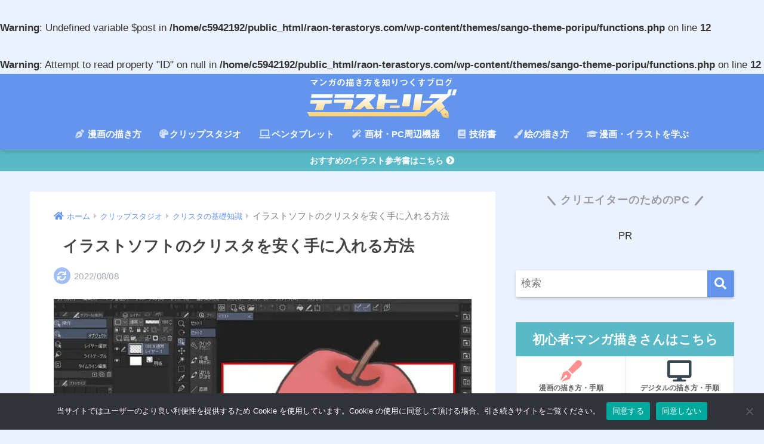

--- FILE ---
content_type: text/html; charset=UTF-8
request_url: https://raon-terastorys.com/clist-soft/
body_size: 39807
content:
<!doctype html>
<html lang="ja">
<head><meta charset="utf-8"><script>if(navigator.userAgent.match(/MSIE|Internet Explorer/i)||navigator.userAgent.match(/Trident\/7\..*?rv:11/i)){var href=document.location.href;if(!href.match(/[?&]nowprocket/)){if(href.indexOf("?")==-1){if(href.indexOf("#")==-1){document.location.href=href+"?nowprocket=1"}else{document.location.href=href.replace("#","?nowprocket=1#")}}else{if(href.indexOf("#")==-1){document.location.href=href+"&nowprocket=1"}else{document.location.href=href.replace("#","&nowprocket=1#")}}}}</script><script>(()=>{class RocketLazyLoadScripts{constructor(){this.v="2.0.4",this.userEvents=["keydown","keyup","mousedown","mouseup","mousemove","mouseover","mouseout","touchmove","touchstart","touchend","touchcancel","wheel","click","dblclick","input"],this.attributeEvents=["onblur","onclick","oncontextmenu","ondblclick","onfocus","onmousedown","onmouseenter","onmouseleave","onmousemove","onmouseout","onmouseover","onmouseup","onmousewheel","onscroll","onsubmit"]}async t(){this.i(),this.o(),/iP(ad|hone)/.test(navigator.userAgent)&&this.h(),this.u(),this.l(this),this.m(),this.k(this),this.p(this),this._(),await Promise.all([this.R(),this.L()]),this.lastBreath=Date.now(),this.S(this),this.P(),this.D(),this.O(),this.M(),await this.C(this.delayedScripts.normal),await this.C(this.delayedScripts.defer),await this.C(this.delayedScripts.async),await this.T(),await this.F(),await this.j(),await this.A(),window.dispatchEvent(new Event("rocket-allScriptsLoaded")),this.everythingLoaded=!0,this.lastTouchEnd&&await new Promise(t=>setTimeout(t,500-Date.now()+this.lastTouchEnd)),this.I(),this.H(),this.U(),this.W()}i(){this.CSPIssue=sessionStorage.getItem("rocketCSPIssue"),document.addEventListener("securitypolicyviolation",t=>{this.CSPIssue||"script-src-elem"!==t.violatedDirective||"data"!==t.blockedURI||(this.CSPIssue=!0,sessionStorage.setItem("rocketCSPIssue",!0))},{isRocket:!0})}o(){window.addEventListener("pageshow",t=>{this.persisted=t.persisted,this.realWindowLoadedFired=!0},{isRocket:!0}),window.addEventListener("pagehide",()=>{this.onFirstUserAction=null},{isRocket:!0})}h(){let t;function e(e){t=e}window.addEventListener("touchstart",e,{isRocket:!0}),window.addEventListener("touchend",function i(o){o.changedTouches[0]&&t.changedTouches[0]&&Math.abs(o.changedTouches[0].pageX-t.changedTouches[0].pageX)<10&&Math.abs(o.changedTouches[0].pageY-t.changedTouches[0].pageY)<10&&o.timeStamp-t.timeStamp<200&&(window.removeEventListener("touchstart",e,{isRocket:!0}),window.removeEventListener("touchend",i,{isRocket:!0}),"INPUT"===o.target.tagName&&"text"===o.target.type||(o.target.dispatchEvent(new TouchEvent("touchend",{target:o.target,bubbles:!0})),o.target.dispatchEvent(new MouseEvent("mouseover",{target:o.target,bubbles:!0})),o.target.dispatchEvent(new PointerEvent("click",{target:o.target,bubbles:!0,cancelable:!0,detail:1,clientX:o.changedTouches[0].clientX,clientY:o.changedTouches[0].clientY})),event.preventDefault()))},{isRocket:!0})}q(t){this.userActionTriggered||("mousemove"!==t.type||this.firstMousemoveIgnored?"keyup"===t.type||"mouseover"===t.type||"mouseout"===t.type||(this.userActionTriggered=!0,this.onFirstUserAction&&this.onFirstUserAction()):this.firstMousemoveIgnored=!0),"click"===t.type&&t.preventDefault(),t.stopPropagation(),t.stopImmediatePropagation(),"touchstart"===this.lastEvent&&"touchend"===t.type&&(this.lastTouchEnd=Date.now()),"click"===t.type&&(this.lastTouchEnd=0),this.lastEvent=t.type,t.composedPath&&t.composedPath()[0].getRootNode()instanceof ShadowRoot&&(t.rocketTarget=t.composedPath()[0]),this.savedUserEvents.push(t)}u(){this.savedUserEvents=[],this.userEventHandler=this.q.bind(this),this.userEvents.forEach(t=>window.addEventListener(t,this.userEventHandler,{passive:!1,isRocket:!0})),document.addEventListener("visibilitychange",this.userEventHandler,{isRocket:!0})}U(){this.userEvents.forEach(t=>window.removeEventListener(t,this.userEventHandler,{passive:!1,isRocket:!0})),document.removeEventListener("visibilitychange",this.userEventHandler,{isRocket:!0}),this.savedUserEvents.forEach(t=>{(t.rocketTarget||t.target).dispatchEvent(new window[t.constructor.name](t.type,t))})}m(){const t="return false",e=Array.from(this.attributeEvents,t=>"data-rocket-"+t),i="["+this.attributeEvents.join("],[")+"]",o="[data-rocket-"+this.attributeEvents.join("],[data-rocket-")+"]",s=(e,i,o)=>{o&&o!==t&&(e.setAttribute("data-rocket-"+i,o),e["rocket"+i]=new Function("event",o),e.setAttribute(i,t))};new MutationObserver(t=>{for(const n of t)"attributes"===n.type&&(n.attributeName.startsWith("data-rocket-")||this.everythingLoaded?n.attributeName.startsWith("data-rocket-")&&this.everythingLoaded&&this.N(n.target,n.attributeName.substring(12)):s(n.target,n.attributeName,n.target.getAttribute(n.attributeName))),"childList"===n.type&&n.addedNodes.forEach(t=>{if(t.nodeType===Node.ELEMENT_NODE)if(this.everythingLoaded)for(const i of[t,...t.querySelectorAll(o)])for(const t of i.getAttributeNames())e.includes(t)&&this.N(i,t.substring(12));else for(const e of[t,...t.querySelectorAll(i)])for(const t of e.getAttributeNames())this.attributeEvents.includes(t)&&s(e,t,e.getAttribute(t))})}).observe(document,{subtree:!0,childList:!0,attributeFilter:[...this.attributeEvents,...e]})}I(){this.attributeEvents.forEach(t=>{document.querySelectorAll("[data-rocket-"+t+"]").forEach(e=>{this.N(e,t)})})}N(t,e){const i=t.getAttribute("data-rocket-"+e);i&&(t.setAttribute(e,i),t.removeAttribute("data-rocket-"+e))}k(t){Object.defineProperty(HTMLElement.prototype,"onclick",{get(){return this.rocketonclick||null},set(e){this.rocketonclick=e,this.setAttribute(t.everythingLoaded?"onclick":"data-rocket-onclick","this.rocketonclick(event)")}})}S(t){function e(e,i){let o=e[i];e[i]=null,Object.defineProperty(e,i,{get:()=>o,set(s){t.everythingLoaded?o=s:e["rocket"+i]=o=s}})}e(document,"onreadystatechange"),e(window,"onload"),e(window,"onpageshow");try{Object.defineProperty(document,"readyState",{get:()=>t.rocketReadyState,set(e){t.rocketReadyState=e},configurable:!0}),document.readyState="loading"}catch(t){console.log("WPRocket DJE readyState conflict, bypassing")}}l(t){this.originalAddEventListener=EventTarget.prototype.addEventListener,this.originalRemoveEventListener=EventTarget.prototype.removeEventListener,this.savedEventListeners=[],EventTarget.prototype.addEventListener=function(e,i,o){o&&o.isRocket||!t.B(e,this)&&!t.userEvents.includes(e)||t.B(e,this)&&!t.userActionTriggered||e.startsWith("rocket-")||t.everythingLoaded?t.originalAddEventListener.call(this,e,i,o):(t.savedEventListeners.push({target:this,remove:!1,type:e,func:i,options:o}),"mouseenter"!==e&&"mouseleave"!==e||t.originalAddEventListener.call(this,e,t.savedUserEvents.push,o))},EventTarget.prototype.removeEventListener=function(e,i,o){o&&o.isRocket||!t.B(e,this)&&!t.userEvents.includes(e)||t.B(e,this)&&!t.userActionTriggered||e.startsWith("rocket-")||t.everythingLoaded?t.originalRemoveEventListener.call(this,e,i,o):t.savedEventListeners.push({target:this,remove:!0,type:e,func:i,options:o})}}J(t,e){this.savedEventListeners=this.savedEventListeners.filter(i=>{let o=i.type,s=i.target||window;return e!==o||t!==s||(this.B(o,s)&&(i.type="rocket-"+o),this.$(i),!1)})}H(){EventTarget.prototype.addEventListener=this.originalAddEventListener,EventTarget.prototype.removeEventListener=this.originalRemoveEventListener,this.savedEventListeners.forEach(t=>this.$(t))}$(t){t.remove?this.originalRemoveEventListener.call(t.target,t.type,t.func,t.options):this.originalAddEventListener.call(t.target,t.type,t.func,t.options)}p(t){let e;function i(e){return t.everythingLoaded?e:e.split(" ").map(t=>"load"===t||t.startsWith("load.")?"rocket-jquery-load":t).join(" ")}function o(o){function s(e){const s=o.fn[e];o.fn[e]=o.fn.init.prototype[e]=function(){return this[0]===window&&t.userActionTriggered&&("string"==typeof arguments[0]||arguments[0]instanceof String?arguments[0]=i(arguments[0]):"object"==typeof arguments[0]&&Object.keys(arguments[0]).forEach(t=>{const e=arguments[0][t];delete arguments[0][t],arguments[0][i(t)]=e})),s.apply(this,arguments),this}}if(o&&o.fn&&!t.allJQueries.includes(o)){const e={DOMContentLoaded:[],"rocket-DOMContentLoaded":[]};for(const t in e)document.addEventListener(t,()=>{e[t].forEach(t=>t())},{isRocket:!0});o.fn.ready=o.fn.init.prototype.ready=function(i){function s(){parseInt(o.fn.jquery)>2?setTimeout(()=>i.bind(document)(o)):i.bind(document)(o)}return"function"==typeof i&&(t.realDomReadyFired?!t.userActionTriggered||t.fauxDomReadyFired?s():e["rocket-DOMContentLoaded"].push(s):e.DOMContentLoaded.push(s)),o([])},s("on"),s("one"),s("off"),t.allJQueries.push(o)}e=o}t.allJQueries=[],o(window.jQuery),Object.defineProperty(window,"jQuery",{get:()=>e,set(t){o(t)}})}P(){const t=new Map;document.write=document.writeln=function(e){const i=document.currentScript,o=document.createRange(),s=i.parentElement;let n=t.get(i);void 0===n&&(n=i.nextSibling,t.set(i,n));const c=document.createDocumentFragment();o.setStart(c,0),c.appendChild(o.createContextualFragment(e)),s.insertBefore(c,n)}}async R(){return new Promise(t=>{this.userActionTriggered?t():this.onFirstUserAction=t})}async L(){return new Promise(t=>{document.addEventListener("DOMContentLoaded",()=>{this.realDomReadyFired=!0,t()},{isRocket:!0})})}async j(){return this.realWindowLoadedFired?Promise.resolve():new Promise(t=>{window.addEventListener("load",t,{isRocket:!0})})}M(){this.pendingScripts=[];this.scriptsMutationObserver=new MutationObserver(t=>{for(const e of t)e.addedNodes.forEach(t=>{"SCRIPT"!==t.tagName||t.noModule||t.isWPRocket||this.pendingScripts.push({script:t,promise:new Promise(e=>{const i=()=>{const i=this.pendingScripts.findIndex(e=>e.script===t);i>=0&&this.pendingScripts.splice(i,1),e()};t.addEventListener("load",i,{isRocket:!0}),t.addEventListener("error",i,{isRocket:!0}),setTimeout(i,1e3)})})})}),this.scriptsMutationObserver.observe(document,{childList:!0,subtree:!0})}async F(){await this.X(),this.pendingScripts.length?(await this.pendingScripts[0].promise,await this.F()):this.scriptsMutationObserver.disconnect()}D(){this.delayedScripts={normal:[],async:[],defer:[]},document.querySelectorAll("script[type$=rocketlazyloadscript]").forEach(t=>{t.hasAttribute("data-rocket-src")?t.hasAttribute("async")&&!1!==t.async?this.delayedScripts.async.push(t):t.hasAttribute("defer")&&!1!==t.defer||"module"===t.getAttribute("data-rocket-type")?this.delayedScripts.defer.push(t):this.delayedScripts.normal.push(t):this.delayedScripts.normal.push(t)})}async _(){await this.L();let t=[];document.querySelectorAll("script[type$=rocketlazyloadscript][data-rocket-src]").forEach(e=>{let i=e.getAttribute("data-rocket-src");if(i&&!i.startsWith("data:")){i.startsWith("//")&&(i=location.protocol+i);try{const o=new URL(i).origin;o!==location.origin&&t.push({src:o,crossOrigin:e.crossOrigin||"module"===e.getAttribute("data-rocket-type")})}catch(t){}}}),t=[...new Map(t.map(t=>[JSON.stringify(t),t])).values()],this.Y(t,"preconnect")}async G(t){if(await this.K(),!0!==t.noModule||!("noModule"in HTMLScriptElement.prototype))return new Promise(e=>{let i;function o(){(i||t).setAttribute("data-rocket-status","executed"),e()}try{if(navigator.userAgent.includes("Firefox/")||""===navigator.vendor||this.CSPIssue)i=document.createElement("script"),[...t.attributes].forEach(t=>{let e=t.nodeName;"type"!==e&&("data-rocket-type"===e&&(e="type"),"data-rocket-src"===e&&(e="src"),i.setAttribute(e,t.nodeValue))}),t.text&&(i.text=t.text),t.nonce&&(i.nonce=t.nonce),i.hasAttribute("src")?(i.addEventListener("load",o,{isRocket:!0}),i.addEventListener("error",()=>{i.setAttribute("data-rocket-status","failed-network"),e()},{isRocket:!0}),setTimeout(()=>{i.isConnected||e()},1)):(i.text=t.text,o()),i.isWPRocket=!0,t.parentNode.replaceChild(i,t);else{const i=t.getAttribute("data-rocket-type"),s=t.getAttribute("data-rocket-src");i?(t.type=i,t.removeAttribute("data-rocket-type")):t.removeAttribute("type"),t.addEventListener("load",o,{isRocket:!0}),t.addEventListener("error",i=>{this.CSPIssue&&i.target.src.startsWith("data:")?(console.log("WPRocket: CSP fallback activated"),t.removeAttribute("src"),this.G(t).then(e)):(t.setAttribute("data-rocket-status","failed-network"),e())},{isRocket:!0}),s?(t.fetchPriority="high",t.removeAttribute("data-rocket-src"),t.src=s):t.src="data:text/javascript;base64,"+window.btoa(unescape(encodeURIComponent(t.text)))}}catch(i){t.setAttribute("data-rocket-status","failed-transform"),e()}});t.setAttribute("data-rocket-status","skipped")}async C(t){const e=t.shift();return e?(e.isConnected&&await this.G(e),this.C(t)):Promise.resolve()}O(){this.Y([...this.delayedScripts.normal,...this.delayedScripts.defer,...this.delayedScripts.async],"preload")}Y(t,e){this.trash=this.trash||[];let i=!0;var o=document.createDocumentFragment();t.forEach(t=>{const s=t.getAttribute&&t.getAttribute("data-rocket-src")||t.src;if(s&&!s.startsWith("data:")){const n=document.createElement("link");n.href=s,n.rel=e,"preconnect"!==e&&(n.as="script",n.fetchPriority=i?"high":"low"),t.getAttribute&&"module"===t.getAttribute("data-rocket-type")&&(n.crossOrigin=!0),t.crossOrigin&&(n.crossOrigin=t.crossOrigin),t.integrity&&(n.integrity=t.integrity),t.nonce&&(n.nonce=t.nonce),o.appendChild(n),this.trash.push(n),i=!1}}),document.head.appendChild(o)}W(){this.trash.forEach(t=>t.remove())}async T(){try{document.readyState="interactive"}catch(t){}this.fauxDomReadyFired=!0;try{await this.K(),this.J(document,"readystatechange"),document.dispatchEvent(new Event("rocket-readystatechange")),await this.K(),document.rocketonreadystatechange&&document.rocketonreadystatechange(),await this.K(),this.J(document,"DOMContentLoaded"),document.dispatchEvent(new Event("rocket-DOMContentLoaded")),await this.K(),this.J(window,"DOMContentLoaded"),window.dispatchEvent(new Event("rocket-DOMContentLoaded"))}catch(t){console.error(t)}}async A(){try{document.readyState="complete"}catch(t){}try{await this.K(),this.J(document,"readystatechange"),document.dispatchEvent(new Event("rocket-readystatechange")),await this.K(),document.rocketonreadystatechange&&document.rocketonreadystatechange(),await this.K(),this.J(window,"load"),window.dispatchEvent(new Event("rocket-load")),await this.K(),window.rocketonload&&window.rocketonload(),await this.K(),this.allJQueries.forEach(t=>t(window).trigger("rocket-jquery-load")),await this.K(),this.J(window,"pageshow");const t=new Event("rocket-pageshow");t.persisted=this.persisted,window.dispatchEvent(t),await this.K(),window.rocketonpageshow&&window.rocketonpageshow({persisted:this.persisted})}catch(t){console.error(t)}}async K(){Date.now()-this.lastBreath>45&&(await this.X(),this.lastBreath=Date.now())}async X(){return document.hidden?new Promise(t=>setTimeout(t)):new Promise(t=>requestAnimationFrame(t))}B(t,e){return e===document&&"readystatechange"===t||(e===document&&"DOMContentLoaded"===t||(e===window&&"DOMContentLoaded"===t||(e===window&&"load"===t||e===window&&"pageshow"===t)))}static run(){(new RocketLazyLoadScripts).t()}}RocketLazyLoadScripts.run()})();</script>
  
  <meta http-equiv="X-UA-Compatible" content="IE=edge">
  <meta name="HandheldFriendly" content="True">
  <meta name="MobileOptimized" content="320">
  <meta name="viewport" content="width=device-width, initial-scale=1, viewport-fit=cover"/>
  <meta name="msapplication-TileColor" content="#6495ed">
  <meta name="theme-color" content="#6495ed">
  <meta name="robots" content="max-image-preview:large">
  <link rel="pingback" href="https://raon-terastorys.com/xmlrpc.php">
  <script data-cfasync="false" data-no-defer="1" data-no-minify="1" data-no-optimize="1">var ewww_webp_supported=!1;function check_webp_feature(A,e){var w;e=void 0!==e?e:function(){},ewww_webp_supported?e(ewww_webp_supported):((w=new Image).onload=function(){ewww_webp_supported=0<w.width&&0<w.height,e&&e(ewww_webp_supported)},w.onerror=function(){e&&e(!1)},w.src="data:image/webp;base64,"+{alpha:"UklGRkoAAABXRUJQVlA4WAoAAAAQAAAAAAAAAAAAQUxQSAwAAAARBxAR/Q9ERP8DAABWUDggGAAAABQBAJ0BKgEAAQAAAP4AAA3AAP7mtQAAAA=="}[A])}check_webp_feature("alpha");</script><script data-cfasync="false" data-no-defer="1" data-no-minify="1" data-no-optimize="1">var Arrive=function(c,w){"use strict";if(c.MutationObserver&&"undefined"!=typeof HTMLElement){var r,a=0,u=(r=HTMLElement.prototype.matches||HTMLElement.prototype.webkitMatchesSelector||HTMLElement.prototype.mozMatchesSelector||HTMLElement.prototype.msMatchesSelector,{matchesSelector:function(e,t){return e instanceof HTMLElement&&r.call(e,t)},addMethod:function(e,t,r){var a=e[t];e[t]=function(){return r.length==arguments.length?r.apply(this,arguments):"function"==typeof a?a.apply(this,arguments):void 0}},callCallbacks:function(e,t){t&&t.options.onceOnly&&1==t.firedElems.length&&(e=[e[0]]);for(var r,a=0;r=e[a];a++)r&&r.callback&&r.callback.call(r.elem,r.elem);t&&t.options.onceOnly&&1==t.firedElems.length&&t.me.unbindEventWithSelectorAndCallback.call(t.target,t.selector,t.callback)},checkChildNodesRecursively:function(e,t,r,a){for(var i,n=0;i=e[n];n++)r(i,t,a)&&a.push({callback:t.callback,elem:i}),0<i.childNodes.length&&u.checkChildNodesRecursively(i.childNodes,t,r,a)},mergeArrays:function(e,t){var r,a={};for(r in e)e.hasOwnProperty(r)&&(a[r]=e[r]);for(r in t)t.hasOwnProperty(r)&&(a[r]=t[r]);return a},toElementsArray:function(e){return e=void 0!==e&&("number"!=typeof e.length||e===c)?[e]:e}}),e=(l.prototype.addEvent=function(e,t,r,a){a={target:e,selector:t,options:r,callback:a,firedElems:[]};return this._beforeAdding&&this._beforeAdding(a),this._eventsBucket.push(a),a},l.prototype.removeEvent=function(e){for(var t,r=this._eventsBucket.length-1;t=this._eventsBucket[r];r--)e(t)&&(this._beforeRemoving&&this._beforeRemoving(t),(t=this._eventsBucket.splice(r,1))&&t.length&&(t[0].callback=null))},l.prototype.beforeAdding=function(e){this._beforeAdding=e},l.prototype.beforeRemoving=function(e){this._beforeRemoving=e},l),t=function(i,n){var o=new e,l=this,s={fireOnAttributesModification:!1};return o.beforeAdding(function(t){var e=t.target;e!==c.document&&e!==c||(e=document.getElementsByTagName("html")[0]);var r=new MutationObserver(function(e){n.call(this,e,t)}),a=i(t.options);r.observe(e,a),t.observer=r,t.me=l}),o.beforeRemoving(function(e){e.observer.disconnect()}),this.bindEvent=function(e,t,r){t=u.mergeArrays(s,t);for(var a=u.toElementsArray(this),i=0;i<a.length;i++)o.addEvent(a[i],e,t,r)},this.unbindEvent=function(){var r=u.toElementsArray(this);o.removeEvent(function(e){for(var t=0;t<r.length;t++)if(this===w||e.target===r[t])return!0;return!1})},this.unbindEventWithSelectorOrCallback=function(r){var a=u.toElementsArray(this),i=r,e="function"==typeof r?function(e){for(var t=0;t<a.length;t++)if((this===w||e.target===a[t])&&e.callback===i)return!0;return!1}:function(e){for(var t=0;t<a.length;t++)if((this===w||e.target===a[t])&&e.selector===r)return!0;return!1};o.removeEvent(e)},this.unbindEventWithSelectorAndCallback=function(r,a){var i=u.toElementsArray(this);o.removeEvent(function(e){for(var t=0;t<i.length;t++)if((this===w||e.target===i[t])&&e.selector===r&&e.callback===a)return!0;return!1})},this},i=new function(){var s={fireOnAttributesModification:!1,onceOnly:!1,existing:!1};function n(e,t,r){return!(!u.matchesSelector(e,t.selector)||(e._id===w&&(e._id=a++),-1!=t.firedElems.indexOf(e._id)))&&(t.firedElems.push(e._id),!0)}var c=(i=new t(function(e){var t={attributes:!1,childList:!0,subtree:!0};return e.fireOnAttributesModification&&(t.attributes=!0),t},function(e,i){e.forEach(function(e){var t=e.addedNodes,r=e.target,a=[];null!==t&&0<t.length?u.checkChildNodesRecursively(t,i,n,a):"attributes"===e.type&&n(r,i)&&a.push({callback:i.callback,elem:r}),u.callCallbacks(a,i)})})).bindEvent;return i.bindEvent=function(e,t,r){t=void 0===r?(r=t,s):u.mergeArrays(s,t);var a=u.toElementsArray(this);if(t.existing){for(var i=[],n=0;n<a.length;n++)for(var o=a[n].querySelectorAll(e),l=0;l<o.length;l++)i.push({callback:r,elem:o[l]});if(t.onceOnly&&i.length)return r.call(i[0].elem,i[0].elem);setTimeout(u.callCallbacks,1,i)}c.call(this,e,t,r)},i},o=new function(){var a={};function i(e,t){return u.matchesSelector(e,t.selector)}var n=(o=new t(function(){return{childList:!0,subtree:!0}},function(e,r){e.forEach(function(e){var t=e.removedNodes,e=[];null!==t&&0<t.length&&u.checkChildNodesRecursively(t,r,i,e),u.callCallbacks(e,r)})})).bindEvent;return o.bindEvent=function(e,t,r){t=void 0===r?(r=t,a):u.mergeArrays(a,t),n.call(this,e,t,r)},o};d(HTMLElement.prototype),d(NodeList.prototype),d(HTMLCollection.prototype),d(HTMLDocument.prototype),d(Window.prototype);var n={};return s(i,n,"unbindAllArrive"),s(o,n,"unbindAllLeave"),n}function l(){this._eventsBucket=[],this._beforeAdding=null,this._beforeRemoving=null}function s(e,t,r){u.addMethod(t,r,e.unbindEvent),u.addMethod(t,r,e.unbindEventWithSelectorOrCallback),u.addMethod(t,r,e.unbindEventWithSelectorAndCallback)}function d(e){e.arrive=i.bindEvent,s(i,e,"unbindArrive"),e.leave=o.bindEvent,s(o,e,"unbindLeave")}}(window,void 0),ewww_webp_supported=!1;function check_webp_feature(e,t){var r;ewww_webp_supported?t(ewww_webp_supported):((r=new Image).onload=function(){ewww_webp_supported=0<r.width&&0<r.height,t(ewww_webp_supported)},r.onerror=function(){t(!1)},r.src="data:image/webp;base64,"+{alpha:"UklGRkoAAABXRUJQVlA4WAoAAAAQAAAAAAAAAAAAQUxQSAwAAAARBxAR/Q9ERP8DAABWUDggGAAAABQBAJ0BKgEAAQAAAP4AAA3AAP7mtQAAAA==",animation:"UklGRlIAAABXRUJQVlA4WAoAAAASAAAAAAAAAAAAQU5JTQYAAAD/////AABBTk1GJgAAAAAAAAAAAAAAAAAAAGQAAABWUDhMDQAAAC8AAAAQBxAREYiI/gcA"}[e])}function ewwwLoadImages(e){if(e){for(var t=document.querySelectorAll(".batch-image img, .image-wrapper a, .ngg-pro-masonry-item a, .ngg-galleria-offscreen-seo-wrapper a"),r=0,a=t.length;r<a;r++)ewwwAttr(t[r],"data-src",t[r].getAttribute("data-webp")),ewwwAttr(t[r],"data-thumbnail",t[r].getAttribute("data-webp-thumbnail"));for(var i=document.querySelectorAll("div.woocommerce-product-gallery__image"),r=0,a=i.length;r<a;r++)ewwwAttr(i[r],"data-thumb",i[r].getAttribute("data-webp-thumb"))}for(var n=document.querySelectorAll("video"),r=0,a=n.length;r<a;r++)ewwwAttr(n[r],"poster",e?n[r].getAttribute("data-poster-webp"):n[r].getAttribute("data-poster-image"));for(var o,l=document.querySelectorAll("img.ewww_webp_lazy_load"),r=0,a=l.length;r<a;r++)e&&(ewwwAttr(l[r],"data-lazy-srcset",l[r].getAttribute("data-lazy-srcset-webp")),ewwwAttr(l[r],"data-srcset",l[r].getAttribute("data-srcset-webp")),ewwwAttr(l[r],"data-lazy-src",l[r].getAttribute("data-lazy-src-webp")),ewwwAttr(l[r],"data-src",l[r].getAttribute("data-src-webp")),ewwwAttr(l[r],"data-orig-file",l[r].getAttribute("data-webp-orig-file")),ewwwAttr(l[r],"data-medium-file",l[r].getAttribute("data-webp-medium-file")),ewwwAttr(l[r],"data-large-file",l[r].getAttribute("data-webp-large-file")),null!=(o=l[r].getAttribute("srcset"))&&!1!==o&&o.includes("R0lGOD")&&ewwwAttr(l[r],"src",l[r].getAttribute("data-lazy-src-webp"))),l[r].className=l[r].className.replace(/\bewww_webp_lazy_load\b/,"");for(var s=document.querySelectorAll(".ewww_webp"),r=0,a=s.length;r<a;r++)e?(ewwwAttr(s[r],"srcset",s[r].getAttribute("data-srcset-webp")),ewwwAttr(s[r],"src",s[r].getAttribute("data-src-webp")),ewwwAttr(s[r],"data-orig-file",s[r].getAttribute("data-webp-orig-file")),ewwwAttr(s[r],"data-medium-file",s[r].getAttribute("data-webp-medium-file")),ewwwAttr(s[r],"data-large-file",s[r].getAttribute("data-webp-large-file")),ewwwAttr(s[r],"data-large_image",s[r].getAttribute("data-webp-large_image")),ewwwAttr(s[r],"data-src",s[r].getAttribute("data-webp-src"))):(ewwwAttr(s[r],"srcset",s[r].getAttribute("data-srcset-img")),ewwwAttr(s[r],"src",s[r].getAttribute("data-src-img"))),s[r].className=s[r].className.replace(/\bewww_webp\b/,"ewww_webp_loaded");window.jQuery&&jQuery.fn.isotope&&jQuery.fn.imagesLoaded&&(jQuery(".fusion-posts-container-infinite").imagesLoaded(function(){jQuery(".fusion-posts-container-infinite").hasClass("isotope")&&jQuery(".fusion-posts-container-infinite").isotope()}),jQuery(".fusion-portfolio:not(.fusion-recent-works) .fusion-portfolio-wrapper").imagesLoaded(function(){jQuery(".fusion-portfolio:not(.fusion-recent-works) .fusion-portfolio-wrapper").isotope()}))}function ewwwWebPInit(e){ewwwLoadImages(e),ewwwNggLoadGalleries(e),document.arrive(".ewww_webp",function(){ewwwLoadImages(e)}),document.arrive(".ewww_webp_lazy_load",function(){ewwwLoadImages(e)}),document.arrive("videos",function(){ewwwLoadImages(e)}),"loading"==document.readyState?document.addEventListener("DOMContentLoaded",ewwwJSONParserInit):("undefined"!=typeof galleries&&ewwwNggParseGalleries(e),ewwwWooParseVariations(e))}function ewwwAttr(e,t,r){null!=r&&!1!==r&&e.setAttribute(t,r)}function ewwwJSONParserInit(){"undefined"!=typeof galleries&&check_webp_feature("alpha",ewwwNggParseGalleries),check_webp_feature("alpha",ewwwWooParseVariations)}function ewwwWooParseVariations(e){if(e)for(var t=document.querySelectorAll("form.variations_form"),r=0,a=t.length;r<a;r++){var i=t[r].getAttribute("data-product_variations"),n=!1;try{for(var o in i=JSON.parse(i))void 0!==i[o]&&void 0!==i[o].image&&(void 0!==i[o].image.src_webp&&(i[o].image.src=i[o].image.src_webp,n=!0),void 0!==i[o].image.srcset_webp&&(i[o].image.srcset=i[o].image.srcset_webp,n=!0),void 0!==i[o].image.full_src_webp&&(i[o].image.full_src=i[o].image.full_src_webp,n=!0),void 0!==i[o].image.gallery_thumbnail_src_webp&&(i[o].image.gallery_thumbnail_src=i[o].image.gallery_thumbnail_src_webp,n=!0),void 0!==i[o].image.thumb_src_webp&&(i[o].image.thumb_src=i[o].image.thumb_src_webp,n=!0));n&&ewwwAttr(t[r],"data-product_variations",JSON.stringify(i))}catch(e){}}}function ewwwNggParseGalleries(e){if(e)for(var t in galleries){var r=galleries[t];galleries[t].images_list=ewwwNggParseImageList(r.images_list)}}function ewwwNggLoadGalleries(e){e&&document.addEventListener("ngg.galleria.themeadded",function(e,t){window.ngg_galleria._create_backup=window.ngg_galleria.create,window.ngg_galleria.create=function(e,t){var r=$(e).data("id");return galleries["gallery_"+r].images_list=ewwwNggParseImageList(galleries["gallery_"+r].images_list),window.ngg_galleria._create_backup(e,t)}})}function ewwwNggParseImageList(e){for(var t in e){var r=e[t];if(void 0!==r["image-webp"]&&(e[t].image=r["image-webp"],delete e[t]["image-webp"]),void 0!==r["thumb-webp"]&&(e[t].thumb=r["thumb-webp"],delete e[t]["thumb-webp"]),void 0!==r.full_image_webp&&(e[t].full_image=r.full_image_webp,delete e[t].full_image_webp),void 0!==r.srcsets)for(var a in r.srcsets)nggSrcset=r.srcsets[a],void 0!==r.srcsets[a+"-webp"]&&(e[t].srcsets[a]=r.srcsets[a+"-webp"],delete e[t].srcsets[a+"-webp"]);if(void 0!==r.full_srcsets)for(var i in r.full_srcsets)nggFSrcset=r.full_srcsets[i],void 0!==r.full_srcsets[i+"-webp"]&&(e[t].full_srcsets[i]=r.full_srcsets[i+"-webp"],delete e[t].full_srcsets[i+"-webp"])}return e}check_webp_feature("alpha",ewwwWebPInit);</script><title>イラストソフトのクリスタを安く手に入れる方法 | テラストーリーズ</title><link rel="preload" href="/wp-content/cache/local/webfonts/fa-regular-400.woff2" as="font" type="font/woff2" crossorigin><link rel="preload" href="/wp-includes/js/jquery/jquery.js" as="script"><link rel="preload" href="/wp-content/cache/local/webfonts/fa-brands-400.woff2" as="font" type="font/woff2" crossorigin><link rel="preload" href="/wp-content/cache/local/webfonts/fa-solid-900.woff2" as="font" type="font/woff2" crossorigin>
<meta name='robots' content='max-image-preview:large' />
<link rel='dns-prefetch' href='//secure.gravatar.com'>
<link rel='dns-prefetch' href='//a.imgvc.com'>
<link rel='dns-prefetch' href='//unpkg.com'>
<link rel='dns-prefetch' href='//www.googletagmanager.com'>
<link rel='dns-prefetch' href='//partner.googleadservices.com'>
<link rel='dns-prefetch' href='//pagead2.googlesyndication.com'>
<link rel='dns-prefetch' href='//adservice.google.co.jp'>
<link rel='dns-prefetch' href='//adservice.google.com'>
<link rel='dns-prefetch' href='//aml.valuecommerce.com'>
<link rel='dns-prefetch' href='//dalc.valuecommerce.com'>
<link rel='dns-prefetch' href='//cdn.jsdelivr.net'>
<link rel='dns-prefetch' href='//unpkg.com' />
<link rel='dns-prefetch' href='//use.fontawesome.com' />
<link rel="alternate" type="application/rss+xml" title="テラストーリーズ &raquo; フィード" href="https://raon-terastorys.com/feed/" />
<link rel="alternate" type="application/rss+xml" title="テラストーリーズ &raquo; コメントフィード" href="https://raon-terastorys.com/comments/feed/" />
<style id='wp-img-auto-sizes-contain-inline-css' type='text/css'>
img:is([sizes=auto i],[sizes^="auto," i]){contain-intrinsic-size:3000px 1500px}
/*# sourceURL=wp-img-auto-sizes-contain-inline-css */
</style>
<link rel='stylesheet' id='sng-stylesheet-css' href='https://raon-terastorys.com/wp-content/themes/sango-theme/style.min.css?ver2_19_6' type='text/css' media='all' />
<link rel='stylesheet' id='sng-option-css' href='https://raon-terastorys.com/wp-content/themes/sango-theme/entry-option.min.css?ver2_19_6' type='text/css' media='all' />
<link data-minify="1" rel='stylesheet' id='sng-fontawesome-css' href='https://raon-terastorys.com/wp-content/cache/min/1/releases/v5.11.2/css/all.css?ver=1694237886' type='text/css' media='all' />
<link data-minify="1" rel='stylesheet' id='scroll-hint-css' href='https://raon-terastorys.com/wp-content/cache/min/1/scroll-hint@1.2.4/css/scroll-hint.css?ver=1694237886' type='text/css' media='' />
<style id='wp-block-library-inline-css' type='text/css'>
:root{--wp-block-synced-color:#7a00df;--wp-block-synced-color--rgb:122,0,223;--wp-bound-block-color:var(--wp-block-synced-color);--wp-editor-canvas-background:#ddd;--wp-admin-theme-color:#007cba;--wp-admin-theme-color--rgb:0,124,186;--wp-admin-theme-color-darker-10:#006ba1;--wp-admin-theme-color-darker-10--rgb:0,107,160.5;--wp-admin-theme-color-darker-20:#005a87;--wp-admin-theme-color-darker-20--rgb:0,90,135;--wp-admin-border-width-focus:2px}@media (min-resolution:192dpi){:root{--wp-admin-border-width-focus:1.5px}}.wp-element-button{cursor:pointer}:root .has-very-light-gray-background-color{background-color:#eee}:root .has-very-dark-gray-background-color{background-color:#313131}:root .has-very-light-gray-color{color:#eee}:root .has-very-dark-gray-color{color:#313131}:root .has-vivid-green-cyan-to-vivid-cyan-blue-gradient-background{background:linear-gradient(135deg,#00d084,#0693e3)}:root .has-purple-crush-gradient-background{background:linear-gradient(135deg,#34e2e4,#4721fb 50%,#ab1dfe)}:root .has-hazy-dawn-gradient-background{background:linear-gradient(135deg,#faaca8,#dad0ec)}:root .has-subdued-olive-gradient-background{background:linear-gradient(135deg,#fafae1,#67a671)}:root .has-atomic-cream-gradient-background{background:linear-gradient(135deg,#fdd79a,#004a59)}:root .has-nightshade-gradient-background{background:linear-gradient(135deg,#330968,#31cdcf)}:root .has-midnight-gradient-background{background:linear-gradient(135deg,#020381,#2874fc)}:root{--wp--preset--font-size--normal:16px;--wp--preset--font-size--huge:42px}.has-regular-font-size{font-size:1em}.has-larger-font-size{font-size:2.625em}.has-normal-font-size{font-size:var(--wp--preset--font-size--normal)}.has-huge-font-size{font-size:var(--wp--preset--font-size--huge)}.has-text-align-center{text-align:center}.has-text-align-left{text-align:left}.has-text-align-right{text-align:right}.has-fit-text{white-space:nowrap!important}#end-resizable-editor-section{display:none}.aligncenter{clear:both}.items-justified-left{justify-content:flex-start}.items-justified-center{justify-content:center}.items-justified-right{justify-content:flex-end}.items-justified-space-between{justify-content:space-between}.screen-reader-text{border:0;clip-path:inset(50%);height:1px;margin:-1px;overflow:hidden;padding:0;position:absolute;width:1px;word-wrap:normal!important}.screen-reader-text:focus{background-color:#ddd;clip-path:none;color:#444;display:block;font-size:1em;height:auto;left:5px;line-height:normal;padding:15px 23px 14px;text-decoration:none;top:5px;width:auto;z-index:100000}html :where(.has-border-color){border-style:solid}html :where([style*=border-top-color]){border-top-style:solid}html :where([style*=border-right-color]){border-right-style:solid}html :where([style*=border-bottom-color]){border-bottom-style:solid}html :where([style*=border-left-color]){border-left-style:solid}html :where([style*=border-width]){border-style:solid}html :where([style*=border-top-width]){border-top-style:solid}html :where([style*=border-right-width]){border-right-style:solid}html :where([style*=border-bottom-width]){border-bottom-style:solid}html :where([style*=border-left-width]){border-left-style:solid}html :where(img[class*=wp-image-]){height:auto;max-width:100%}:where(figure){margin:0 0 1em}html :where(.is-position-sticky){--wp-admin--admin-bar--position-offset:var(--wp-admin--admin-bar--height,0px)}@media screen and (max-width:600px){html :where(.is-position-sticky){--wp-admin--admin-bar--position-offset:0px}}
/*wp_block_styles_on_demand_placeholder:6967f2e7765db*/
/*# sourceURL=wp-block-library-inline-css */
</style>
<style id='classic-theme-styles-inline-css' type='text/css'>
/*! This file is auto-generated */
.wp-block-button__link{color:#fff;background-color:#32373c;border-radius:9999px;box-shadow:none;text-decoration:none;padding:calc(.667em + 2px) calc(1.333em + 2px);font-size:1.125em}.wp-block-file__button{background:#32373c;color:#fff;text-decoration:none}
/*# sourceURL=/wp-includes/css/classic-themes.min.css */
</style>
<link data-minify="1" rel='stylesheet' id='sango_theme_gutenberg-style-css' href='https://raon-terastorys.com/wp-content/cache/min/1/wp-content/plugins/sango-theme-gutenberg/dist/build/style-blocks.css?ver=1694237886' type='text/css' media='all' />
<style id='sango_theme_gutenberg-style-inline-css' type='text/css'>
.is-style-sango-list-main-color li:before { background-color: #6495ed; }.is-style-sango-list-accent-color li:before { background-color: #ffc34d; }.sgb-label-main-c { background-color: #6495ed; }.sgb-label-accent-c { background-color: #ffc34d; }
/*# sourceURL=sango_theme_gutenberg-style-inline-css */
</style>
<link rel='stylesheet' id='cookie-notice-front-css' href='https://raon-terastorys.com/wp-content/plugins/cookie-notice/css/front.min.css' type='text/css' media='all' />
<link rel='stylesheet' id='custom_css-css' href='https://raon-terastorys.com/wp-content/plugins/kojika-balloon-creator/assets/css/balloon_style.min.css' type='text/css' media='all' />
<link data-minify="1" rel='stylesheet' id='poripu-style-css' href='https://raon-terastorys.com/wp-content/cache/min/1/wp-content/themes/sango-theme-poripu/poripu-style.css?ver=1694237886' type='text/css' media='all' />
<link data-minify="1" rel='stylesheet' id='child-style-css' href='https://raon-terastorys.com/wp-content/cache/min/1/wp-content/themes/sango-theme-poripu/style.css?ver=1694237886' type='text/css' media='all' />
<link data-minify="1" rel='stylesheet' id='ofi-css' href='https://raon-terastorys.com/wp-content/cache/min/1/wp-content/themes/sango-theme-poripu/library/css/ofi.css?ver=1694237886' type='text/css' media='all' />
<link data-minify="1" rel='stylesheet' id='transheadercss-css' href='https://raon-terastorys.com/wp-content/cache/min/1/wp-content/themes/sango-theme-poripu/library/css/transheader.css?ver=1694237886' type='text/css' media='all' />
<style id='rocket-lazyload-inline-css' type='text/css'>
.rll-youtube-player{position:relative;padding-bottom:56.23%;height:0;overflow:hidden;max-width:100%;}.rll-youtube-player:focus-within{outline: 2px solid currentColor;outline-offset: 5px;}.rll-youtube-player iframe{position:absolute;top:0;left:0;width:100%;height:100%;z-index:100;background:0 0}.rll-youtube-player img{bottom:0;display:block;left:0;margin:auto;max-width:100%;width:100%;position:absolute;right:0;top:0;border:none;height:auto;-webkit-transition:.4s all;-moz-transition:.4s all;transition:.4s all}.rll-youtube-player img:hover{-webkit-filter:brightness(75%)}.rll-youtube-player .play{height:100%;width:100%;left:0;top:0;position:absolute;background:url(https://raon-terastorys.com/wp-content/plugins/wp-rocket/assets/img/youtube.png) no-repeat center;background-color: transparent !important;cursor:pointer;border:none;}
/*# sourceURL=rocket-lazyload-inline-css */
</style>
<script type="text/javascript" src="https://raon-terastorys.com/wp-includes/js/jquery/jquery.min.js?ver=3.7.1" id="jquery-core-js"></script>
<script type="text/javascript" src="https://raon-terastorys.com/wp-includes/js/jquery/jquery-migrate.min.js?ver=3.4.1" id="jquery-migrate-js" data-rocket-defer defer></script>
<script data-minify="1" defer src="https://raon-terastorys.com/wp-content/cache/min/1/scroll-hint@1.2.4/js/scroll-hint.min.js?ver=1647158364"></script><script type="text/javascript" id="cookie-notice-front-js-before">
/* <![CDATA[ */
var cnArgs = {"ajaxUrl":"https:\/\/raon-terastorys.com\/wp-admin\/admin-ajax.php","nonce":"3aee5acba2","hideEffect":"fade","position":"bottom","onScroll":true,"onScrollOffset":200,"onClick":true,"cookieName":"cookie_notice_accepted","cookieTime":2592000,"cookieTimeRejected":2592000,"globalCookie":false,"redirection":false,"cache":true,"revokeCookies":false,"revokeCookiesOpt":"automatic"};

//# sourceURL=cookie-notice-front-js-before
/* ]]> */
</script>
<script type="text/javascript" src="https://raon-terastorys.com/wp-content/plugins/cookie-notice/js/front.min.js" id="cookie-notice-front-js" data-rocket-defer defer></script>
<script data-minify="1" type="text/javascript" src="https://raon-terastorys.com/wp-content/cache/min/1/wp-content/plugins/yyi-rinker/js/event-tracking.js?ver=1647158364" id="yyi_rinker_event_tracking_script-js" data-rocket-defer defer></script>
<script type="text/javascript" src="https://raon-terastorys.com/wp-content/themes/sango-theme-poripu/library/js/ofi.min.js" id="ofi-js" data-rocket-defer defer></script>
<script data-minify="1" type="text/javascript" src="https://raon-terastorys.com/wp-content/cache/min/1/wp-content/themes/sango-theme-poripu/library/js/prp-ofi.js?ver=1647158364" id="prp_ofi-js" data-rocket-defer defer></script>
<script data-minify="1" type="text/javascript" src="https://raon-terastorys.com/wp-content/cache/min/1/wp-content/themes/sango-theme-poripu/library/js/transheader.js?ver=1647158364" id="transheader-js" data-rocket-defer defer></script>
<link rel="https://api.w.org/" href="https://raon-terastorys.com/wp-json/" /><link rel="alternate" title="JSON" type="application/json" href="https://raon-terastorys.com/wp-json/wp/v2/posts/13236" /><link rel="EditURI" type="application/rsd+xml" title="RSD" href="https://raon-terastorys.com/xmlrpc.php?rsd" />
<link rel="canonical" href="https://raon-terastorys.com/clist-soft/" />
<link rel='shortlink' href='https://raon-terastorys.com/?p=13236' />
<link data-minify="1" rel="stylesheet" href="https://raon-terastorys.com/wp-content/cache/min/1/wp-content/cache/local/style/all.css?ver=1694237886" crossorigin="anonymous" /><style>body[class*="copia-microcopy"] .wpap-tpl-with-detail .wpap-image img {min-height: 140px;object-fit: contain;}body[class*="copia-microcopy"] p.wpap-link {    margin-top: 0;}body[class*="copia-microcopy"] .wpap-link a {    position: relative;    margin-top: 8px;    text-align: center;}body[class*="copia-microcopy"] .wpap-tpl-with-detail .wpap-link {    display: block;}body[class*="copia-microcopy"] .wpap-tpl-with-detail .wpap-link a {    width: 34.5%;}body[class*="copia-microcopy"] .wpap-tpl-with-image-text-h .wpap-link a {    width: 35%;}body[class*="copia-microcopy"] .wpap-tpl-with-image-text-v .wpap-link a {    width: 30%;}.copia-microcopy-amazon .wpap-link-amazon:before {    color: #f89400;}.copia-microcopy-rakuten a.wpap-link-rakuten:before {    color: #be0000;}.copia-microcopy-yahoo a.wpap-link-yahoo:before {    color: #d14615;}body[class*="copia-microcopy"] .wpap-link a:before {    position: absolute;    top: -17px;    left: 0;    width: 100%;    height: 17px;    font-weight: 600;    font-size: 11px;}.copia-microcopy-amazon .wpap-link a.wpap-link-amazon,.copia-microcopy-rakuten .wpap-link a.wpap-link-rakuten,.copia-microcopy-yahoo .wpap-link a.wpap-link-yahoo {    margin-top: 22px;}@media screen and (max-width: 767px){    body[class*="copia-microcopy"] .wpap-tpl p.wpap-link {        flex-direction: column;    }    body[class*="copia-microcopy"] .wpap-tpl p.wpap-link a {        width: 100%;        box-sizing: border-box;    }    body[class*="copia-microcopy"] .wpap-tpl-with-image-text-h .wpap-link a {        margin-bottom: 0;    }}</style><script type="rocketlazyloadscript" data-rocket-type="text/javascript" language="javascript">
    var vc_pid = "885371562";
</script><script data-minify="1" type="text/javascript" src="https://raon-terastorys.com/wp-content/cache/min/1/vcdal.js?ver=1647158364" async></script><style>.yyi-rinker-img-s .yyi-rinker-image {width: 56px;min-width: 56px;margin:auto;}.yyi-rinker-img-m .yyi-rinker-image {width: 175px;min-width: 175px;margin:auto;}.yyi-rinker-img-l .yyi-rinker-image {width: 200px;min-width: 200px;margin:auto;}.yyi-rinker-img-s .yyi-rinker-image img.yyi-rinker-main-img {width: auto;max-height: 56px;}.yyi-rinker-img-m .yyi-rinker-image img.yyi-rinker-main-img {width: auto;max-height: 170px;}.yyi-rinker-img-l .yyi-rinker-image img.yyi-rinker-main-img {width: auto;max-height: 200px;}div.yyi-rinker-contents ul li:before {background-color: transparent!important;}div.yyi-rinker-contents div.yyi-rinker-box ul.yyi-rinker-links li {    list-style: none;    padding-left: 0;}div.yyi-rinker-contents ul.yyi-rinker-links {border: none;}div.yyi-rinker-contents ul.yyi-rinker-links li a {text-decoration: none;}div.yyi-rinker-contents {    margin: 2em 0;}div.yyi-rinker-contents div.yyi-rinker-box {    display: flex;    padding: 26px 26px 0;    border: 3px solid #f5f5f5;    box-sizing: border-box;}@media (min-width: 768px) {    div.yyi-rinker-contents div.yyi-rinker-box {        padding: 26px 26px 0;    }}@media (max-width: 767px) {    div.yyi-rinker-contents div.yyi-rinker-box {        flex-direction: column;        padding: 26px 14px 0;    }}div.yyi-rinker-box div.yyi-rinker-image {    display: flex;    flex: none;    justify-content: center;}div.yyi-rinker-box div.yyi-rinker-image a {    display: inline-block;    height: fit-content;    margin-bottom: 26px;}div.yyi-rinker-image img.yyi-rinker-main-img {    display: block;    max-width: 100%;    height: auto;}div.yyi-rinker-img-s img.yyi-rinker-main-img {    width: 56px;}div.yyi-rinker-img-m img.yyi-rinker-main-img {    width: 120px;}div.yyi-rinker-img-l img.yyi-rinker-main-img {    width: 200px;}div.yyi-rinker-box div.yyi-rinker-info {    display: flex;    width: 100%;    flex-direction: column;}@media (min-width: 768px) {    div.yyi-rinker-box div.yyi-rinker-info {        padding-left: 26px;    }}@media (max-width: 767px) {    div.yyi-rinker-box div.yyi-rinker-info {        text-align: center;    }}div.yyi-rinker-info div.yyi-rinker-title a {    color: #333;    font-weight: 600;    font-size: 18px;    text-decoration: none;}div.yyi-rinker-info div.yyi-rinker-detail {    display: flex;    flex-direction: column;    padding: 8px 0 12px;}div.yyi-rinker-detail div:not(:last-child) {    padding-bottom: 8px;}div.yyi-rinker-detail div.credit-box {    font-size: 12px;}div.yyi-rinker-detail div.credit-box a {    text-decoration: underline;}div.yyi-rinker-detail div.brand,div.yyi-rinker-detail div.price-box {    font-size: 14px;}@media (max-width: 767px) {    div.price-box span.price {        display: block;    }}div.yyi-rinker-info div.free-text {    order: 2;    padding-top: 8px;    font-size: 16px;}div.yyi-rinker-info ul.yyi-rinker-links {    display: flex;    flex-wrap: wrap;    margin: 0 0 14px;    padding: 0;    list-style-type: none;}div.yyi-rinker-info ul.yyi-rinker-links li {    display: inherit;    flex-direction: column;    align-self: flex-end;    text-align: center;}@media (min-width: 768px) {    div.yyi-rinker-info ul.yyi-rinker-links li:not(:last-child){        margin-right: 8px;    }    div.yyi-rinker-info ul.yyi-rinker-links li {        margin-bottom: 12px;    }}@media (max-width: 767px) {    div.yyi-rinker-info ul.yyi-rinker-links li {        width: 100%;        margin-bottom: 10px;    }}ul.yyi-rinker-links li.amazonkindlelink a {    background-color: #37475a;}ul.yyi-rinker-links li.amazonlink a {    background-color: #f9bf51;}ul.yyi-rinker-links li.rakutenlink a {    background-color: #d53a3a;}ul.yyi-rinker-links li.yahoolink a {    background-color: #76c2f3;}ul.yyi-rinker-links li.freelink1 a {    background-color: #5db49f;}ul.yyi-rinker-links li.freelink2 a {    background-color: #7e77c1;}ul.yyi-rinker-links li.freelink3 a {    background-color: #3974be;}ul.yyi-rinker-links li.freelink4 a {    background-color: #333;}ul.yyi-rinker-links a.yyi-rinker-link {    display: flex;    position: relative;    width: 100%;    min-height: 38px;    overflow-x: hidden;    flex-wrap: wrap-reverse;    justify-content: center;    align-items: center;    border-radius: 2px;    box-shadow: 0 1px 6px 0 rgba(0,0,0,0.12);    color: #fff;    font-weight: 600;    font-size: 14px;    white-space: nowrap;    transition: 0.3s ease-out;    box-sizing: border-box;}ul.yyi-rinker-links a.yyi-rinker-link:after {    position: absolute;    top: calc(50% - 3px);    right: 12px;    width: 6px;    height: 6px;    border-top: 2px solid;    border-right: 2px solid;    content: "";    transform: rotate(45deg);    box-sizing: border-box;}ul.yyi-rinker-links a.yyi-rinker-link:hover {    box-shadow: 0 4px 6px 2px rgba(0,0,0,0.12);    transform: translateY(-2px);}@media (min-width: 768px) {    ul.yyi-rinker-links a.yyi-rinker-link {        padding: 6px 24px;    }}@media (max-width: 767px) {    ul.yyi-rinker-links a.yyi-rinker-link {        padding: 10px 24px;    }}</style><style>
.yyi-rinker-images {
    display: flex;
    justify-content: center;
    align-items: center;
    position: relative;

}
div.yyi-rinker-image img.yyi-rinker-main-img.hidden {
    display: none;
}

.yyi-rinker-images-arrow {
    cursor: pointer;
    position: absolute;
    top: 50%;
    display: block;
    margin-top: -11px;
    opacity: 0.6;
    width: 22px;
}

.yyi-rinker-images-arrow-left{
    left: -10px;
}
.yyi-rinker-images-arrow-right{
    right: -10px;
}

.yyi-rinker-images-arrow-left.hidden {
    display: none;
}

.yyi-rinker-images-arrow-right.hidden {
    display: none;
}
div.yyi-rinker-contents.yyi-rinker-design-tate  div.yyi-rinker-box{
    flex-direction: column;
}

div.yyi-rinker-contents.yyi-rinker-design-slim div.yyi-rinker-box .yyi-rinker-links {
    flex-direction: column;
}

div.yyi-rinker-contents.yyi-rinker-design-slim div.yyi-rinker-info {
    width: 100%;
}

div.yyi-rinker-contents.yyi-rinker-design-slim .yyi-rinker-title {
    text-align: center;
}

div.yyi-rinker-contents.yyi-rinker-design-slim .yyi-rinker-links {
    text-align: center;
}
div.yyi-rinker-contents.yyi-rinker-design-slim .yyi-rinker-image {
    margin: auto;
}

div.yyi-rinker-contents.yyi-rinker-design-slim div.yyi-rinker-info ul.yyi-rinker-links li {
	align-self: stretch;
}
div.yyi-rinker-contents.yyi-rinker-design-slim div.yyi-rinker-box div.yyi-rinker-info {
	padding: 0;
}
div.yyi-rinker-contents.yyi-rinker-design-slim div.yyi-rinker-box {
	flex-direction: column;
	padding: 14px 5px 0;
}

.yyi-rinker-design-slim div.yyi-rinker-box div.yyi-rinker-info {
	text-align: center;
}

.yyi-rinker-design-slim div.price-box span.price {
	display: block;
}

div.yyi-rinker-contents.yyi-rinker-design-slim div.yyi-rinker-info div.yyi-rinker-title a{
	font-size:16px;
}

div.yyi-rinker-contents.yyi-rinker-design-slim ul.yyi-rinker-links li.amazonkindlelink:before,  div.yyi-rinker-contents.yyi-rinker-design-slim ul.yyi-rinker-links li.amazonlink:before,  div.yyi-rinker-contents.yyi-rinker-design-slim ul.yyi-rinker-links li.rakutenlink:before, div.yyi-rinker-contents.yyi-rinker-design-slim ul.yyi-rinker-links li.yahoolink:before, div.yyi-rinker-contents.yyi-rinker-design-slim ul.yyi-rinker-links li.mercarilink:before {
	font-size:12px;
}

div.yyi-rinker-contents.yyi-rinker-design-slim ul.yyi-rinker-links li a {
	font-size: 13px;
}
.entry-content ul.yyi-rinker-links li {
	padding: 0;
}

div.yyi-rinker-contents .yyi-rinker-attention.attention_desing_right_ribbon {
    width: 89px;
    height: 91px;
    position: absolute;
    top: -1px;
    right: -1px;
    left: auto;
    overflow: hidden;
}

div.yyi-rinker-contents .yyi-rinker-attention.attention_desing_right_ribbon span {
    display: inline-block;
    width: 146px;
    position: absolute;
    padding: 4px 0;
    left: -13px;
    top: 12px;
    text-align: center;
    font-size: 12px;
    line-height: 24px;
    -webkit-transform: rotate(45deg);
    transform: rotate(45deg);
    box-shadow: 0 1px 3px rgba(0, 0, 0, 0.2);
}

div.yyi-rinker-contents .yyi-rinker-attention.attention_desing_right_ribbon {
    background: none;
}
.yyi-rinker-attention.attention_desing_right_ribbon .yyi-rinker-attention-after,
.yyi-rinker-attention.attention_desing_right_ribbon .yyi-rinker-attention-before{
display:none;
}
div.yyi-rinker-use-right_ribbon div.yyi-rinker-title {
    margin-right: 2rem;
}

ul.yyi-rinker-links li.mercarilink a {
    background-color: #ff0211;
}
.yyi-rinker-design-slim div.yyi-rinker-info ul.yyi-rinker-links li {
	width: 100%;
	margin-bottom: 10px;
}
 .yyi-rinker-design-slim ul.yyi-rinker-links a.yyi-rinker-link {
	padding: 10px 24px;
}

/** ver1.9.2 以降追加 **/
.yyi-rinker-contents .yyi-rinker-info {
    padding-left: 10px;
}
.yyi-rinker-img-s .yyi-rinker-image .yyi-rinker-images img{
    max-height: 75px;
}
.yyi-rinker-img-m .yyi-rinker-image .yyi-rinker-images img{
    max-height: 175px;
}
.yyi-rinker-img-l .yyi-rinker-image .yyi-rinker-images img{
    max-height: 200px;
}
div.yyi-rinker-contents div.yyi-rinker-image {
    flex-direction: column;
    align-items: center;
}
div.yyi-rinker-contents ul.yyi-rinker-thumbnails {
    display: flex;
    flex-direction: row;
    flex-wrap : wrap;
    list-style: none;
    border:none;
    padding: 0;
    margin: 5px 0;
}
div.yyi-rinker-contents ul.yyi-rinker-thumbnails li{
    cursor: pointer;
    height: 32px;
    text-align: center;
    vertical-align: middle;
    width: 32px;
    border:none;
    padding: 0;
    margin: 0;
    box-sizing: content-box;
}
div.yyi-rinker-contents ul.yyi-rinker-thumbnails li img {
    vertical-align: middle;
}

div.yyi-rinker-contents ul.yyi-rinker-thumbnails li {
    border: 1px solid #fff;
}
div.yyi-rinker-contents ul.yyi-rinker-thumbnails li.thumb-active {
    border: 1px solid #eee;
}

/* ここから　mini */
div.yyi-rinker-contents.yyi-rinker-design-mini {
    border: none;
    box-shadow: none;
    background-color: transparent;
}

/* ボタン非表示 */
.yyi-rinker-design-mini div.yyi-rinker-info ul.yyi-rinker-links,
.yyi-rinker-design-mini div.yyi-rinker-info .brand,
.yyi-rinker-design-mini div.yyi-rinker-info .price-box {
    display: none;
}

div.yyi-rinker-contents.yyi-rinker-design-mini .credit-box{
    text-align: right;
}

div.yyi-rinker-contents.yyi-rinker-design-mini div.yyi-rinker-info {
    width:100%;
}
.yyi-rinker-design-mini div.yyi-rinker-info div.yyi-rinker-title {
    line-height: 1.2;
    min-height: 2.4em;
    margin-bottom: 0;
}
.yyi-rinker-design-mini div.yyi-rinker-info div.yyi-rinker-title a {
    font-size: 12px;
    text-decoration: none;
    text-decoration: underline;
}
div.yyi-rinker-contents.yyi-rinker-design-mini {
    position: relative;
    max-width: 100%;
    border: none;
    border-radius: 12px;
    box-shadow: 0 1px 6px rgb(0 0 0 / 12%);
    background-color: #fff;
}

div.yyi-rinker-contents.yyi-rinker-design-mini div.yyi-rinker-box {
    border: none;
}

.yyi-rinker-design-mini div.yyi-rinker-image {
    width: 60px;
    min-width: 60px;

}
div.yyi-rinker-design-mini div.yyi-rinker-image img.yyi-rinker-main-img{
    max-height: 3.6em;
}
.yyi-rinker-design-mini div.yyi-rinker-detail div.credit-box {
    font-size: 10px;
}
.yyi-rinker-design-mini div.yyi-rinker-detail div.brand,
.yyi-rinker-design-mini div.yyi-rinker-detail div.price-box {
    font-size: 10px;
}
.yyi-rinker-design-mini div.yyi-rinker-info div.yyi-rinker-detail {
    padding: 0;
}
.yyi-rinker-design-mini div.yyi-rinker-detail div:not(:last-child) {
    padding-bottom: 0;
}
.yyi-rinker-design-mini div.yyi-rinker-box div.yyi-rinker-image a {
    margin-bottom: 16px;
}
@media (min-width: 768px){
    div.yyi-rinker-contents.yyi-rinker-design-mini div.yyi-rinker-box {
        padding: 12px;
    }
    .yyi-rinker-design-mini div.yyi-rinker-box div.yyi-rinker-info {
        justify-content: center;
        padding-left: 24px;
    }
}
@media (max-width: 767px){
    div.yyi-rinker-contents.yyi-rinker-design-mini {
        max-width:100%;
    }
    div.yyi-rinker-contents.yyi-rinker-design-mini div.yyi-rinker-box {
        flex-direction: row;
        padding: 12px;
    }
    .yyi-rinker-design-mini div.yyi-rinker-box div.yyi-rinker-info {
        justify-content: center;
        margin-bottom: 16px;
        padding-left: 16px;
        text-align: left;
    }
}
/* 1.9.5以降 */
div.yyi-rinker-contents {
    position: relative;
    overflow: visible;
}
div.yyi-rinker-contents .yyi-rinker-attention {
    display: inline;
    line-height: 30px;
    position: absolute;
    top: -10px;
    left: -9px;
    min-width: 60px;
    padding: 0;
    height: 30px;
    text-align: center;
    font-weight: 600;
    color: #ffffff;
    background: #fea724;
    z-index: 10;
}

div.yyi-rinker-contents .yyi-rinker-attention span{
    padding: 0 15px;
}

.yyi-rinker-attention-before, .yyi-rinker-attention-after {
	display: inline;
    position: absolute;
    content: '';
}

.yyi-rinker-attention-before {
    bottom: -8px;
    left: 0.1px;
    width: 0;
    height: 0;
    border-top: 9px solid;
    border-top-color: inherit;
    border-left: 9px solid transparent;
    z-index: 1;
}

.yyi-rinker-attention-after {
    top: 0;
    right: -14.5px;
    width: 0;
    height: 0;
    border-top: 15px solid transparent;
    border-bottom: 15px solid transparent;
    border-left: 15px solid;
    border-left-color: inherit;
}

div.yyi-rinker-contents .yyi-rinker-attention.attention_desing_circle{
    display: flex;
    position: absolute;
 	top: -20px;
    left: -20px;
    width: 60px;
    height: 60px;
    min-width: auto;
    min-height: auto;
    justify-content: center;
    align-items: center;
    border-radius: 50%;
    color: #fff;
    background: #fea724;
    font-weight: 600;
    font-size: 17px;
}

div.yyi-rinker-contents.yyi-rinker-design-mini .yyi-rinker-attention.attention_desing_circle{
    top: -18px;
    left: -18px;
    width: 36px;
    height: 36px;
    font-size: 12px;
}


div.yyi-rinker-contents .yyi-rinker-attention.attention_desing_circle{
}

div.yyi-rinker-contents .yyi-rinker-attention.attention_desing_circle span {
	padding: 0;
}

div.yyi-rinker-contents .yyi-rinker-attention.attention_desing_circle .yyi-rinker-attention-after,
div.yyi-rinker-contents .yyi-rinker-attention.attention_desing_circle .yyi-rinker-attention-before{
	display: none;
}

</style><br />
<b>Warning</b>:  Undefined variable $post in <b>/home/c5942192/public_html/raon-terastorys.com/wp-content/themes/sango-theme-poripu/functions.php</b> on line <b>12</b><br />
<br />
<b>Warning</b>:  Attempt to read property "ID" on null in <b>/home/c5942192/public_html/raon-terastorys.com/wp-content/themes/sango-theme-poripu/functions.php</b> on line <b>12</b><br />
<style>
	[data-display="flex"] {
		display: -webkit-box;
		display: -ms-flexbox;
		display: flex;
		-ms-flex-wrap: wrap;
			flex-wrap: wrap;
	}
	[data-align-items="center"] {
		-webkit-box-align: center;
		-ms-flex-align: center;
			align-items: center;
	}
	#review_rating_value{
		color: #d56e0c;
		margin-right: .5em;
	}
</style>
		<meta name="description" content="イラストソフトであるクリスタの値段感やダウンロード方法を解説します。デジ絵をはじめてみたい方におすすめです。" /><meta property="og:title" content="イラストソフトのクリスタを安く手に入れる方法" />
<meta property="og:description" content="イラストソフトであるクリスタの値段感やダウンロード方法を解説します。デジ絵をはじめてみたい方におすすめです。" />
<meta property="og:type" content="article" />
<meta property="og:url" content="https://raon-terastorys.com/clist-soft/" />
<meta property="og:image" content="https://raon-terastorys.com/wp-content/uploads/clist-soft-title.jpg" />
<meta name="thumbnail" content="https://raon-terastorys.com/wp-content/uploads/clist-soft-title.jpg" />
<meta property="og:site_name" content="テラストーリーズ" />
<meta name="twitter:card" content="summary_large_image" />
<!--バリューコマースLinkSwich -->
<script type="rocketlazyloadscript" data-rocket-type="text/javascript" language="javascript">
    var vc_pid = "885371562";
</script><script data-minify="1" type="text/javascript" src="https://raon-terastorys.com/wp-content/cache/min/1/vcdal.js?ver=1647158364" async></script>
<!--バリューコマースLinkSwichここまで -->
<!-- Search Consoleメタタグ認識-->
<meta name="google-site-verification" content="q3giuTDPrzL9FfPLh8v7IjxiI5akmaK0wf94PvhLUoM" />
<!-- Search Consoleメタタグ認識end-->
<!-- A8 Google Chrom85対応リファラ取得用->
<meta name="referrer" content="no-referrer-when-downgrade"/>
<!-- A8 Google Chrom85対応リファラ取得用まで->
<!--プロフィールページの構造化データ -->
<script type="application/ld+json">
{
  "@context": "https://schema.org",
  "@type": "ProfilePage",
  "dateCreated": "2024-01-20T11:00:00+09:00",
  "dateModified": "2024-01-20T11:00:00+09:00",
  "mainEntity": {
    "@type": "Person",
    "name": "和々寺らおん",
    "alternateName": "らおん",
    "description": "SNSやWebで活動する漫画家",
    "image": "https://raon-terastorys.com/wp-content/uploads/icon_w350.png",
    "sameAs": [
	 "https://twitter.com/raon_wawaji",
	 "https://www.threads.net/@raon.wawaji",
	 "https://www.tiktok.com/@raon_wawaji",
	 "https://www.instagram.com/raon.wawaji/",
	 "https://lit.link/raonwawaji",
	 "https://raon-manga.com/",
	 "https://note.com/raonwawaji"
    ],
   "birthPlace": "京都府",
    "birthDate": "1985-03-30",
    "nationality": "日本",
    "jobTitle": "Manga artist",
    "author": "和々寺らおんのSNS漫画まとめ集"
  }
}
</script>
<!--プロフィールページの構造化データここまで --><!-- gtag.js -->
<script type="rocketlazyloadscript" async data-rocket-src="https://www.googletagmanager.com/gtag/js?id=UA-104064202-2"></script>
<script type="rocketlazyloadscript">
  window.dataLayer = window.dataLayer || [];
  function gtag(){dataLayer.push(arguments);}
  gtag('js', new Date());
  gtag('config', 'UA-104064202-2');
</script>
<link rel="icon" href="https://raon-terastorys.com/wp-content/uploads/cropped-4495bed8051fcc9fd4ac4bababda36e3-32x32.jpg" sizes="32x32" />
<link rel="icon" href="https://raon-terastorys.com/wp-content/uploads/cropped-4495bed8051fcc9fd4ac4bababda36e3-192x192.jpg" sizes="192x192" />
<link rel="apple-touch-icon" href="https://raon-terastorys.com/wp-content/uploads/cropped-4495bed8051fcc9fd4ac4bababda36e3-180x180.jpg" />
<meta name="msapplication-TileImage" content="https://raon-terastorys.com/wp-content/uploads/cropped-4495bed8051fcc9fd4ac4bababda36e3-270x270.jpg" />
<style> a{color:#0044cc}.main-c, .has-sango-main-color{color:#6495ed}.main-bc, .has-sango-main-background-color{background-color:#6495ed}.main-bdr, #inner-content .main-bdr{border-color:#6495ed}.pastel-c, .has-sango-pastel-color{color:#96bbff}.pastel-bc, .has-sango-pastel-background-color, #inner-content .pastel-bc{background-color:#96bbff}.accent-c, .has-sango-accent-color{color:#ffc34d}.accent-bc, .has-sango-accent-background-color{background-color:#ffc34d}.header, #footer-menu, .drawer__title{background-color:#6495ed}#logo a{color:#FFF}.desktop-nav li a , .mobile-nav li a, #footer-menu a, #drawer__open, .header-search__open, .copyright, .drawer__title{color:#FFF}.drawer__title .close span, .drawer__title .close span:before{background:#FFF}.desktop-nav li:after{background:#FFF}.mobile-nav .current-menu-item{border-bottom-color:#FFF}.widgettitle, .sidebar .wp-block-group h2, .drawer .wp-block-group h2{color:#ffffff;background-color:#3a5b91}.footer, .footer-block{background-color:#e0e4eb}.footer-block, .footer, .footer a, .footer .widget ul li a{color:#3c3c3c}#toc_container .toc_title, .entry-content .ez-toc-title-container, #footer_menu .raised, .pagination a, .pagination span, #reply-title:before, .entry-content blockquote:before, .main-c-before li:before, .main-c-b:before{color:#6495ed}.searchform__submit, .footer-block .wp-block-search .wp-block-search__button, .sidebar .wp-block-search .wp-block-search__button, .footer .wp-block-search .wp-block-search__button, .drawer .wp-block-search .wp-block-search__button, #toc_container .toc_title:before, .ez-toc-title-container:before, .cat-name, .pre_tag > span, .pagination .current, .post-page-numbers.current, #submit, .withtag_list > span, .main-bc-before li:before{background-color:#6495ed}#toc_container, #ez-toc-container, .entry-content h3, .li-mainbdr ul, .li-mainbdr ol{border-color:#6495ed}.search-title i, .acc-bc-before li:before{background:#ffc34d}.li-accentbdr ul, .li-accentbdr ol{border-color:#ffc34d}.pagination a:hover, .li-pastelbc ul, .li-pastelbc ol{background:#96bbff}body{font-size:100%}@media only screen and (min-width:481px){body{font-size:107%}}@media only screen and (min-width:1030px){body{font-size:107%}}.totop{background:#3a5b91}.header-info a{color:#ffffff;background:linear-gradient(95deg, #59b9c6, #59b9c6)}.fixed-menu ul{background:#eaf2ff}.fixed-menu a{color:#a2a7ab}.fixed-menu .current-menu-item a, .fixed-menu ul li a.active{color:#6495ed}.post-tab{background:#FFF}.post-tab > div{color:#6495ed}.post-tab > div.tab-active{background:linear-gradient(45deg, #6495ed, #6495ed)}body{font-family:"Helvetica", "Arial", "Hiragino Kaku Gothic ProN", "Hiragino Sans", YuGothic, "Yu Gothic", "メイリオ", Meiryo, sans-serif;}.dfont{font-family:"Quicksand","Helvetica", "Arial", "Hiragino Kaku Gothic ProN", "Hiragino Sans", YuGothic, "Yu Gothic", "メイリオ", Meiryo, sans-serif;}</style><style>
/* 吹き出し右 */
.right .sc {
    background:#eaf2ff; /* ふきだしの中の色 */
    border: solid 2px #eaf2ff; /* ふきだしの線の色 */
    color: #000000; /* 文字の色 */
}
.right .sc:before,
.right .sc:after {
    border-left-color:#eaf2ff;
}
/* ふきだし左 */
.sc {
    background: #eeeeee; /* ふきだしの中の色 */
    border: solid 2px #eeeeee; /* ふきだしの線の色 */
    color: #000000; /* 文字の色 */
}
.sc:before,
.sc:after {
    border-right: 12px solid #eeeeee; /* ふきだしの線の色 */
}
/* wppのランキングカラーをアクセントカラーに */
.my-widget.show_num li:nth-child(-n+3):before {
    background: #ffc34d;
}
/* topオススメの下線をアクセントカラーに */
div.osusume-b {
    border-bottom: solid 3px #ffc34d;
}
div.shinchaku-b {
    border-bottom: solid 3px #6495ed;
}
</style>
<noscript><style id="rocket-lazyload-nojs-css">.rll-youtube-player, [data-lazy-src]{display:none !important;}</style></noscript><style> #id-5950f305-85f0-4e6a-9ac7-ef7ab1647377 table th{color:#FFF}#id-5950f305-85f0-4e6a-9ac7-ef7ab1647377 table th{background-color:#3a5b91}</style>
<meta name="generator" content="WP Rocket 3.20.3" data-wpr-features="wpr_delay_js wpr_defer_js wpr_minify_js wpr_lazyload_images wpr_lazyload_iframes wpr_minify_css wpr_preload_links wpr_desktop" /></head>
<body class="wp-singular post-template-default single single-post postid-13236 single-format-standard wp-theme-sango-theme wp-child-theme-sango-theme-poripu cookies-not-set fa5">
  <div data-rocket-location-hash="398b9ed9234fb4b30da8098e9aca2edb" id="container">
    <header data-rocket-location-hash="46712f44d1ba3902c2cec770b39d8fb4" class="header header--center">
            <div data-rocket-location-hash="f48e9bd6ac1456100ba56d6e9b4bdb40" id="inner-header" class="wrap cf">
    <div id="logo" class="h1 dfont">
    <a href="https://raon-terastorys.com">
                      <img src="https://raon-terastorys.com/wp-content/uploads/logo_tagline.png" alt="テラストーリーズ">
                </a>
  </div>
  <div class="header-search">
      <label class="header-search__open" for="header-search-input"><i class="fas fa-search" aria-hidden="true"></i></label>
    <input type="checkbox" class="header-search__input" id="header-search-input" onclick="document.querySelector('.header-search__modal .searchform__input').focus()">
  <label class="header-search__close" for="header-search-input"></label>
  <div class="header-search__modal">
    <form role="search" method="get" class="searchform" action="https://raon-terastorys.com/">
  <div>
    <input type="search" class="searchform__input" name="s" value="" placeholder="検索" />
    <button type="submit" class="searchform__submit" aria-label="検索"><i class="fas fa-search" aria-hidden="true"></i></button>
  </div>
</form>  </div>
</div>  <nav class="desktop-nav clearfix"><ul id="menu-%e3%82%b0%e3%83%ad%e3%83%bc%e3%83%90%e3%83%ab%e3%83%8a%e3%83%93" class="menu"><li id="menu-item-828" class="menu-item menu-item-type-taxonomy menu-item-object-category menu-item-has-children menu-item-828"><a href="https://raon-terastorys.com/category/make-manga/"><i class="fas fa-pen-nib"></i> 漫画の描き方</a>
<ul class="sub-menu">
	<li id="menu-item-6929" class="menu-item menu-item-type-custom menu-item-object-custom menu-item-6929"><a href="https://raon-terastorys.com/category/make-manga/make-tec/">漫画のテクニック</a></li>
	<li id="menu-item-6931" class="menu-item menu-item-type-custom menu-item-object-custom menu-item-6931"><a href="https://raon-terastorys.com/category/make-manga/make-story/">ストーリーのつくり方</a></li>
	<li id="menu-item-6932" class="menu-item menu-item-type-custom menu-item-object-custom menu-item-6932"><a href="https://raon-terastorys.com/category/make-manga/make-chara/">キャラクターのつくり方</a></li>
	<li id="menu-item-6933" class="menu-item menu-item-type-custom menu-item-object-custom menu-item-6933"><a href="https://raon-terastorys.com/category/make-manga/manga-skill-up/">漫画スキル向上</a></li>
	<li id="menu-item-7004" class="menu-item menu-item-type-custom menu-item-object-custom menu-item-7004"><a href="https://raon-terastorys.com/category/make-manga/topics/">漫画のトピックス</a></li>
</ul>
</li>
<li id="menu-item-6926" class="menu-item menu-item-type-custom menu-item-object-custom menu-item-has-children menu-item-6926"><a href="https://raon-terastorys.com/category/clipstudio/"><i class="fas fa-palette"></i>クリップスタジオ</a>
<ul class="sub-menu">
	<li id="menu-item-6935" class="menu-item menu-item-type-custom menu-item-object-custom menu-item-6935"><a href="https://raon-terastorys.com/category/clipstudio/clist-knowledge/">クリスタの基礎知識</a></li>
	<li id="menu-item-6934" class="menu-item menu-item-type-custom menu-item-object-custom menu-item-6934"><a href="https://raon-terastorys.com/category/clipstudio/clist-manga/">デジタル漫画の描き方</a></li>
</ul>
</li>
<li id="menu-item-6927" class="menu-item menu-item-type-custom menu-item-object-custom menu-item-has-children menu-item-6927"><a href="https://raon-terastorys.com/category/pentablet/"><i class="fas fa-laptop"></i>ペンタブレット</a>
<ul class="sub-menu">
	<li id="menu-item-8557" class="menu-item menu-item-type-custom menu-item-object-custom menu-item-8557"><a href="https://raon-terastorys.com/category/pentablet/how_to_pentablet/">基礎知識＆使い方</a></li>
	<li id="menu-item-6936" class="menu-item menu-item-type-custom menu-item-object-custom menu-item-6936"><a href="https://raon-terastorys.com/category/pentablet/ekitab/">液タブ</a></li>
	<li id="menu-item-6937" class="menu-item menu-item-type-custom menu-item-object-custom menu-item-6937"><a href="https://raon-terastorys.com/category/pentablet/itatab/">板タブ</a></li>
</ul>
</li>
<li id="menu-item-829" class="menu-item menu-item-type-taxonomy menu-item-object-category menu-item-has-children menu-item-829"><a href="https://raon-terastorys.com/category/gazai-digital/"><i class="fas fa-magic"></i> 画材・PC周辺機器</a>
<ul class="sub-menu">
	<li id="menu-item-6938" class="menu-item menu-item-type-custom menu-item-object-custom menu-item-6938"><a href="https://raon-terastorys.com/category/gazai-digital/manga-gazai/">漫画の画材</a></li>
	<li id="menu-item-6939" class="menu-item menu-item-type-custom menu-item-object-custom menu-item-6939"><a href="https://raon-terastorys.com/category/gazai-digital/digitalkiki/">PC周辺機器</a></li>
</ul>
</li>
<li id="menu-item-830" class="menu-item menu-item-type-taxonomy menu-item-object-category menu-item-has-children menu-item-830"><a href="https://raon-terastorys.com/category/book/"><i class="fa fa-book" aria-hidden="true"></i> 技術書</a>
<ul class="sub-menu">
	<li id="menu-item-6943" class="menu-item menu-item-type-custom menu-item-object-custom menu-item-6943"><a href="https://raon-terastorys.com/category/book/book-drawing/">イラスト参考書</a></li>
	<li id="menu-item-6946" class="menu-item menu-item-type-custom menu-item-object-custom menu-item-6946"><a href="https://raon-terastorys.com/category/book/book-digital/">デジタルイラストの本</a></li>
	<li id="menu-item-6942" class="menu-item menu-item-type-custom menu-item-object-custom menu-item-6942"><a href="https://raon-terastorys.com/category/book/how-to-manga/">漫画の描き方の本</a></li>
	<li id="menu-item-6944" class="menu-item menu-item-type-custom menu-item-object-custom menu-item-6944"><a href="https://raon-terastorys.com/category/book/book-story/">ストーリー作りの本</a></li>
	<li id="menu-item-6945" class="menu-item menu-item-type-custom menu-item-object-custom menu-item-6945"><a href="https://raon-terastorys.com/category/book/book-chara/">キャラデザの本</a></li>
	<li id="menu-item-6947" class="menu-item menu-item-type-custom menu-item-object-custom menu-item-6947"><a href="https://raon-terastorys.com/category/book/book-document/">役立つ参考資料</a></li>
</ul>
</li>
<li id="menu-item-1707" class="menu-item menu-item-type-taxonomy menu-item-object-category menu-item-has-children menu-item-1707"><a href="https://raon-terastorys.com/category/illustration/"><i class="fa fa-paint-brush" aria-hidden="true"></i>絵の描き方</a>
<ul class="sub-menu">
	<li id="menu-item-11625" class="menu-item menu-item-type-custom menu-item-object-custom menu-item-11625"><a href="https://raon-terastorys.com/category/illustration/backgroud-draw/">背景の描き方</a></li>
	<li id="menu-item-6948" class="menu-item menu-item-type-custom menu-item-object-custom menu-item-6948"><a href="https://raon-terastorys.com/category/illustration/watercolor/">水彩画のはじめ方</a></li>
	<li id="menu-item-6949" class="menu-item menu-item-type-custom menu-item-object-custom menu-item-6949"><a href="https://raon-terastorys.com/category/illustration/illust-tec/">イラストテクニック</a></li>
</ul>
</li>
<li id="menu-item-6928" class="menu-item menu-item-type-custom menu-item-object-custom menu-item-has-children menu-item-6928"><a href="https://raon-terastorys.com/category/manga-illust-learn/"><i class="fas fa-graduation-cap"></i>漫画・イラストを学ぶ</a>
<ul class="sub-menu">
	<li id="menu-item-6940" class="menu-item menu-item-type-custom menu-item-object-custom menu-item-6940"><a href="https://raon-terastorys.com/category/manga-illust-learn/palmie/">パルミーオンライン講座</a></li>
	<li id="menu-item-6941" class="menu-item menu-item-type-custom menu-item-object-custom menu-item-6941"><a href="https://raon-terastorys.com/category/manga-illust-learn/manga-college/">漫画専門学校</a></li>
</ul>
</li>
</ul></nav></div>
    </header>
      <div data-rocket-location-hash="94f876017da122c31a86eb067fbbd6dc" class="header-info ">
    <a href="https://raon-terastorys.com/illust-osusume-book/">
      おすすめのイラスト参考書はこちら <i class="fas fa-chevron-circle-right"></i>    </a>
  </div>
  <div data-rocket-location-hash="c7e6538d524e0ba87baafef4e5a95eb2" id="content">
    <div data-rocket-location-hash="a321aef291d316f1945062b21850e0df" id="inner-content" class="wrap cf">
      <main id="main" class="m-all t-2of3 d-5of7 cf">
                  <article id="entry" class="cf post-13236 post type-post status-publish format-standard has-post-thumbnail category-clist-knowledge">
            <header class="article-header entry-header">
	<nav id="breadcrumb" class="breadcrumb"><ul itemscope itemtype="http://schema.org/BreadcrumbList"><li itemprop="itemListElement" itemscope itemtype="http://schema.org/ListItem"><a href="https://raon-terastorys.com" itemprop="item"><span itemprop="name">ホーム</span></a><meta itemprop="position" content="1" /></li><li itemprop="itemListElement" itemscope itemtype="http://schema.org/ListItem"><a href="https://raon-terastorys.com/category/clipstudio/" itemprop="item"><span itemprop="name">クリップスタジオ</span></a><meta itemprop="position" content="2" /></li><li itemprop="itemListElement" itemscope itemtype="http://schema.org/ListItem"><a href="https://raon-terastorys.com/category/clipstudio/clist-knowledge/" itemprop="item"><span itemprop="name">クリスタの基礎知識</span></a><meta itemprop="position" content="3" /></li><span style="font-size: 0.9em; color: gray;">イラストソフトのクリスタを安く手に入れる方法</span></ul></nav>    <h1 class="entry-title single-title">イラストソフトのクリスタを安く手に入れる方法</h1>
	<p class="entry-meta vcard dfont">
	    <time class="updated entry-time" itemprop="dateModified" datetime="2022-08-08">2022/08/08</time>   
            </p>
  		    	        <p class="post-thumbnail"><img width="680" height="390" src="data:image/svg+xml,%3Csvg%20xmlns='http://www.w3.org/2000/svg'%20viewBox='0%200%20680%20390'%3E%3C/svg%3E" class="attachment-large size-large wp-post-image ewww_webp_lazy_load" alt="イラストソフトのクリスタ" decoding="async" fetchpriority="high" data-lazy-srcset="https://raon-terastorys.com/wp-content/uploads/clist-soft-title.jpg 680w, https://raon-terastorys.com/wp-content/uploads/clist-soft-title-300x172.jpg 300w" data-lazy-sizes="(max-width: 680px) 100vw, 680px" data-lazy-src="https://raon-terastorys.com/wp-content/uploads/clist-soft-title.jpg" data-lazy-src-webp="https://raon-terastorys.com/wp-content/uploads/clist-soft-title.jpg.webp" data-lazy-srcset-webp="https://raon-terastorys.com/wp-content/uploads/clist-soft-title.jpg.webp 680w, https://raon-terastorys.com/wp-content/uploads/clist-soft-title-300x172.jpg.webp 300w" /><noscript><img width="680" height="390" src="https://raon-terastorys.com/wp-content/uploads/clist-soft-title.jpg" class="attachment-large size-large wp-post-image" alt="イラストソフトのクリスタ" decoding="async" fetchpriority="high" srcset="https://raon-terastorys.com/wp-content/uploads/clist-soft-title.jpg 680w, https://raon-terastorys.com/wp-content/uploads/clist-soft-title-300x172.jpg 300w" sizes="(max-width: 680px) 100vw, 680px" /></noscript></p>
    			</header><section class="entry-content cf">
  <div class="sponsored"><p style="font-size:0.8em;background-color:#edf4ff;" class="tc">本記事のリンクには広告も含まれます</p></div>
<p>イラストソフトとして有名なクリップスタジオは、<span class="bold">イラストにとどまらず漫画・アニメもつくれる優れたソフト</span>です。</p>



<p><span class="bold">機能が豊富で使いやすく</span>、日々アップグレードしているのも特長。<span class="bold keiko_blue">絵を描く人はプロ・アマ関係なく多くの人が使っています。</span></p>



<p>というわけで本記事ではそんな<a href="https://raon-terastorys.com/clist-howtobuy/">クリスタの購入方法</a>や、概要について解説していきます。</p>



<p class="wp-block-sgb-btn sng-align-left tc"><a class="btn grad3 raised" href="#buy">すぐに購入方法を知りたい人はこちら<i class="fas fa-chevron-circle-right wp-block-sgb-btn__icon-after"></i></a></p>



<div class="widget_text sponsored"><div class="textwidget custom-html-widget"><p class="nospace center small" style="color:#8e8e8e">Sponsored Links</p>
<script type="rocketlazyloadscript" async data-rocket-src="//pagead2.googlesyndication.com/pagead/js/adsbygoogle.js"></script>
<ins class="adsbygoogle"
     style="display:block"
     data-ad-format="fluid"
     data-ad-layout-key="-cw-1w-4+37+3s"
     data-ad-client="ca-pub-5280699074630248"
     data-ad-slot="4505175271"></ins>
<script type="rocketlazyloadscript">
     (adsbygoogle = window.adsbygoogle || []).push({});
</script></div></div><div id="ez-toc-container" class="ez-toc-v2_0_80 counter-hierarchy ez-toc-counter ez-toc-grey ez-toc-container-direction">
<div class="ez-toc-title-container"><p class="ez-toc-title" style="cursor:inherit">クリックできる目次</p>
</div><nav><ul class='ez-toc-list ez-toc-list-level-1 ' ><li class='ez-toc-page-1 ez-toc-heading-level-2'><a class="ez-toc-link ez-toc-heading-1" href="#%E3%82%AF%E3%83%AA%E3%82%B9%E3%82%BF%E3%81%AE%E3%82%BD%E3%83%95%E3%83%88%E3%81%AF%E3%83%87%E3%83%90%E3%82%A4%E3%82%B9%E3%81%94%E3%81%A8%E3%81%AB%E3%81%82%E3%82%8B" >クリスタのソフトはデバイスごとにある</a></li><li class='ez-toc-page-1 ez-toc-heading-level-2'><a class="ez-toc-link ez-toc-heading-2" href="#%E3%82%AF%E3%83%AA%E3%82%B9%E3%82%BF%E3%81%AE%E3%82%BD%E3%83%95%E3%83%88%E3%81%AF2%E7%A8%AE%E9%A1%9E%E3%81%82%E3%82%8B" >クリスタのソフトは2種類ある</a></li><li class='ez-toc-page-1 ez-toc-heading-level-2'><a class="ez-toc-link ez-toc-heading-3" href="#%E3%82%AF%E3%83%AA%E3%82%B9%E3%82%BF%E3%81%AE%E3%82%BD%E3%83%95%E3%83%88%E3%81%AE%E5%80%A4%E6%AE%B5" >クリスタのソフトの値段</a></li><li class='ez-toc-page-1 ez-toc-heading-level-2'><a class="ez-toc-link ez-toc-heading-4" href="#%E3%82%AF%E3%83%AA%E3%82%B9%E3%82%BF%E3%81%AE%E3%82%BD%E3%83%95%E3%83%88%E3%81%AE%E8%B3%BC%E5%85%A5%E6%96%B9%E6%B3%95" >クリスタのソフトの購入方法</a></li><li class='ez-toc-page-1 ez-toc-heading-level-2'><a class="ez-toc-link ez-toc-heading-5" href="#%E3%82%AF%E3%83%AA%E3%82%B9%E3%82%BF%E3%81%AE%E3%82%BD%E3%83%95%E3%83%88%E3%81%AE%E4%BD%BF%E3%81%84%E6%96%B9" >クリスタのソフトの使い方</a></li><li class='ez-toc-page-1 ez-toc-heading-level-2'><a class="ez-toc-link ez-toc-heading-6" href="#%E3%82%A4%E3%83%A9%E3%82%B9%E3%83%88%E3%82%BD%E3%83%95%E3%83%88%E3%81%AE%E3%82%AF%E3%83%AA%E3%82%B9%E3%82%BF%E3%82%92%E5%AE%89%E3%81%8F%E6%89%8B%E3%81%AB%E5%85%A5%E3%82%8C%E3%82%8B%E6%96%B9%E6%B3%95%E3%81%BE%E3%81%A8%E3%82%81" >イラストソフトのクリスタを安く手に入れる方法まとめ</a></li></ul></nav></div>
<h2 class="wp-block-heading"><span class="ez-toc-section" id="%E3%82%AF%E3%83%AA%E3%82%B9%E3%82%BF%E3%81%AE%E3%82%BD%E3%83%95%E3%83%88%E3%81%AF%E3%83%87%E3%83%90%E3%82%A4%E3%82%B9%E3%81%94%E3%81%A8%E3%81%AB%E3%81%82%E3%82%8B"></span>クリスタのソフトはデバイスごとにある<span class="ez-toc-section-end"></span></h2>



<p>クリスタは基本的にどのデバイスでも使えます。対応デバイスは以下の通り。</p>


<div class="li-chevron li-mainbdr main-c-before">
<ul>
<li>パソコン (Win/Mac)</li>
<li>iPad</li>
<li>iPhone</li>
<li>Android</li>
<li>Chormebook</li>
</ul>
</div>



<p>ただしパソコン以外はソフトではなくアプリになり、APP StoreやGoogle Playからダウンロードします。</p>



<p>またアプリは月額制のため、毎月の出費が必須。その点<span class="bold">ソフトでは買い切りがある</span>ため、お財布にも優しいです。</p>



<p>クリスタのソフトを購入する場合は、パソコンを使いましょう。</p>



<script type="rocketlazyloadscript" async data-rocket-src="//pagead2.googlesyndication.com/pagead/js/adsbygoogle.js"></script>
<!-- 【PC＆SP】記事内レスポンシブ -->
<ins class="adsbygoogle"
     style="display:block"
     data-ad-client="ca-pub-5280699074630248"
     data-ad-slot="1773602822"
     data-ad-format="rectangle"
     data-full-width-responsive="true"></ins>
<script type="rocketlazyloadscript">
(adsbygoogle = window.adsbygoogle || []).push({});
</script><div class="back-toc"><a href="#ez-toc-container"><i class="fa fa-arrow-up" aria-hidden="true"></i> 目次へ戻る</a></div>
<h2 class="wp-block-heading"><span class="ez-toc-section" id="%E3%82%AF%E3%83%AA%E3%82%B9%E3%82%BF%E3%81%AE%E3%82%BD%E3%83%95%E3%83%88%E3%81%AF2%E7%A8%AE%E9%A1%9E%E3%81%82%E3%82%8B"></span>クリスタのソフトは2種類ある<span class="ez-toc-section-end"></span></h2>



<figure class="wp-block-image size-full"><img decoding="async" width="680" height="390" src="data:image/svg+xml,%3Csvg%20xmlns='http://www.w3.org/2000/svg'%20viewBox='0%200%20680%20390'%3E%3C/svg%3E" alt="クリップスタジオペイント" class="wp-image-4312" data-lazy-srcset="https://raon-terastorys.com/wp-content/uploads/clist-expro.jpg 680w, https://raon-terastorys.com/wp-content/uploads/clist-expro-300x172.jpg 300w" data-lazy-sizes="(max-width: 680px) 100vw, 680px" data-lazy-src="https://raon-terastorys.com/wp-content/uploads/clist-expro.jpg" /><noscript><img decoding="async" width="680" height="390" src="https://raon-terastorys.com/wp-content/uploads/clist-expro.jpg" alt="クリップスタジオペイント" class="wp-image-4312" srcset="https://raon-terastorys.com/wp-content/uploads/clist-expro.jpg 680w, https://raon-terastorys.com/wp-content/uploads/clist-expro-300x172.jpg 300w" sizes="(max-width: 680px) 100vw, 680px" /></noscript></figure>



<p>クリスタには2種類のソフトがあります。その種類と違いは以下です。</p>



<div class="p-box p-sitecolor">
<span class="p-box-title">クリスタの種類</span>
<ul>
<li>クリスタPro＝イラスト用</li>
<li>クリスタEX＝漫画・アニメ用</li>
</ul>
</div>



<p>たん的にいうと、<span class="bold keiko_blue">Proはイラスト用。EXは漫画・アニメ用</span>です。</p>



<p>ですが完全に機能が別れているのではなく、イラスト用のProでも簡単な漫画を描くことができ、漫画・アニメ用のEXでもイラストを描けます。</p>



<p><span class="bold keiko_blue">クリスタProの機能を踏襲し、さらに漫画・アニメを描くのに便利な機能が付いたのがEX。</span>そういった位置づけです。</p>



<p><span class="bold">ProからEXへのアップグレードもできる</span>ので、迷ったらまずはProからはじめても問題ありません。</p>



<p><i class="far fa-hand-point-right"></i><a href="https://raon-terastorys.com/clist-difference/">クリスタPROとEXの詳しい違いはこちら</a></p>


<a class="c_linkto longc_linkto" href="https://raon-terastorys.com/clist-difference/">
  <span class="longc_img"><img decoding="async" width="520" height="300" src="data:image/svg+xml,%3Csvg%20xmlns='http://www.w3.org/2000/svg'%20viewBox='0%200%20520%20300'%3E%3C/svg%3E" class="attachment-thumb-520 size-thumb-520 wp-post-image" alt="クリスタEXとPROの違いのアイキャッチ画像" data-lazy-srcset="https://raon-terastorys.com/wp-content/uploads/2018/09/d277d18685b0d6fe3330e340153d9f20-520x300.jpg 520w, https://raon-terastorys.com/wp-content/uploads/2018/09/d277d18685b0d6fe3330e340153d9f20-300x172.jpg 300w" data-lazy-sizes="(max-width: 520px) 100vw, 520px" data-lazy-src="https://raon-terastorys.com/wp-content/uploads/2018/09/d277d18685b0d6fe3330e340153d9f20-520x300.jpg" /><noscript><img decoding="async" width="520" height="300" src="https://raon-terastorys.com/wp-content/uploads/2018/09/d277d18685b0d6fe3330e340153d9f20-520x300.jpg" class="attachment-thumb-520 size-thumb-520 wp-post-image" alt="クリスタEXとPROの違いのアイキャッチ画像" srcset="https://raon-terastorys.com/wp-content/uploads/2018/09/d277d18685b0d6fe3330e340153d9f20-520x300.jpg 520w, https://raon-terastorys.com/wp-content/uploads/2018/09/d277d18685b0d6fe3330e340153d9f20-300x172.jpg 300w" sizes="(max-width: 520px) 100vw, 520px" /></noscript></span>
  <span class="longc_content c_linkto_text"><time class="updated sng-link-time dfont" itemprop="dateModified" datetime="2023-05-06">2023/05/06</time><span class="longc_title">【どっち？】クリスタPROとEXの違いがハッキリわかる！全機能を比較して解説</span></span>
</a>



<div class="back-toc"><a href="#ez-toc-container"><i class="fa fa-arrow-up" aria-hidden="true"></i> 目次へ戻る</a></div>
<h2 class="wp-block-heading"><span class="ez-toc-section" id="%E3%82%AF%E3%83%AA%E3%82%B9%E3%82%BF%E3%81%AE%E3%82%BD%E3%83%95%E3%83%88%E3%81%AE%E5%80%A4%E6%AE%B5"></span>クリスタのソフトの値段<span class="ez-toc-section-end"></span></h2>



<p>クリスタには<a href="https://raon-terastorys.com/clist-package/">パッケージ版</a>と<a href="https://raon-terastorys.com/clist-downlord/">ダウンロード版</a>があります。それぞれの値段の違いを表にまとめました。</p>


<div id="id-5950f305-85f0-4e6a-9ac7-ef7ab1647377">
<figure class="wp-block-table"><table><thead><tr><th>種類</th><th>Pro</th><th>EX</th></tr></thead><tbody><tr><td>パッケージ版</td><td>9,180円</td><td>37,200円</td></tr><tr><td>ダウンロード版</td><td>5,000円</td><td>23,000円</td></tr></tbody></table></figure>
</div>


<p>パッケージ版は定価なので、通販だともう少し安くなります。</p>



<p>ですが<span class="bold keiko_blue">ダウンロード版の方が圧倒的にお得。最安値で購入できるのでおすすめ</span>です。</p>



<p>またクリスタを一度も使ったことがない人は、無料体験もできます。どんなソフトか使い心地を試したい人はこちらもおすすめ。</p>


<div class="stitch-red">
<ul>
<li><a href="https://raon-terastorys.com/clist-price/">クリスタの値段についてさらに詳しくみる</a></li>
</ul>
</div>
<div class="stitch-red">
<ul>
<li><a href="https://raon-terastorys.com/clist-pkg-dl-difference/">クリスタのパッケージ版とダウンロード版の違いはこちら</a></li>
</ul>
</div>



<script type="rocketlazyloadscript" async data-rocket-src="//pagead2.googlesyndication.com/pagead/js/adsbygoogle.js"></script>
<!-- 【PC＆SP】記事内レスポンシブ -->
<ins class="adsbygoogle"
     style="display:block"
     data-ad-client="ca-pub-5280699074630248"
     data-ad-slot="1773602822"
     data-ad-format="rectangle"
     data-full-width-responsive="true"></ins>
<script type="rocketlazyloadscript">
(adsbygoogle = window.adsbygoogle || []).push({});
</script><div class="back-toc"><a href="#ez-toc-container"><i class="fa fa-arrow-up" aria-hidden="true"></i> 目次へ戻る</a></div>
<h2 class="wp-block-heading" id="buy"><span class="ez-toc-section" id="%E3%82%AF%E3%83%AA%E3%82%B9%E3%82%BF%E3%81%AE%E3%82%BD%E3%83%95%E3%83%88%E3%81%AE%E8%B3%BC%E5%85%A5%E6%96%B9%E6%B3%95"></span>クリスタのソフトの購入方法<span class="ez-toc-section-end"></span></h2>



<p>一番安いクリスタのダウンロード版は<span class="bold">公式サイトでのみ購入</span>できます。もしパッケージ版のほうがいいって人がいたら、<a href="#pake">こちらをクリック。</a></p>



<p>ではクリスタのダウンロード版ソフトの購入方法を手順を追って説明します。</p>



<div class="wp-block-sgb-timeline"><div class="sgb-tl">
<div class="wp-block-sgb-timeline-item sgb-tl-item"><div class="sgb-tl-item__label--default"></div><div class="sgb-tl-item__title">公式サイトへアクセスする</div><div class="sgb-tl-item__main">
<p>下記のリンクから<span class="bold">公式サイトへアクセス</span>します。</p>



  <div class="sng-box box2">
<p><i class="far fa-hand-point-right"></i> <a href="https://px.a8.net/svt/ejp?a8mat=2ZROGI+BJKMKI+3AP2+5YJRM" rel="nofollow noopener noreferrer" target="_blank">クリスタPROはこちら</a><img decoding="async" border="0" width="1" height="1" src="data:image/svg+xml,%3Csvg%20xmlns='http://www.w3.org/2000/svg'%20viewBox='0%200%201%201'%3E%3C/svg%3E" alt="" data-lazy-src="https://www12.a8.net/0.gif?a8mat=2ZROGI+BJKMKI+3AP2+5YJRM"><noscript><img decoding="async" border="0" width="1" height="1" src="https://www12.a8.net/0.gif?a8mat=2ZROGI+BJKMKI+3AP2+5YJRM" alt=""></noscript></p>
<p>&nbsp;</p>
<p><i class="far fa-hand-point-right"></i> <a href="https://px.a8.net/svt/ejp?a8mat=2ZROGI+BJKMKI+3AP2+61RIA" rel="nofollow noopener noreferrer" target="_blank">クリスタEXはこちら</a><img decoding="async" border="0" width="1" height="1" src="data:image/svg+xml,%3Csvg%20xmlns='http://www.w3.org/2000/svg'%20viewBox='0%200%201%201'%3E%3C/svg%3E" alt="" data-lazy-src="https://www13.a8.net/0.gif?a8mat=2ZROGI+BJKMKI+3AP2+61RIA"><noscript><img decoding="async" border="0" width="1" height="1" src="https://www13.a8.net/0.gif?a8mat=2ZROGI+BJKMKI+3AP2+61RIA" alt=""></noscript></p>
<p>&nbsp;</p>
<p class="red">※サイト表示に時間がかかる場合があります。</p>
</div>



<p>すると、下記の画像のように購入画面がでてきます。ボタンの<span class="bold">「一括払いで購入する」をクリック</span>。</p>



<figure class="wp-block-image size-full"><img decoding="async" width="1000" height="732" src="data:image/svg+xml,%3Csvg%20xmlns='http://www.w3.org/2000/svg'%20viewBox='0%200%201000%20732'%3E%3C/svg%3E" alt="クリスタダウンロード版購入" class="wp-image-12658 ewww_webp_lazy_load" data-lazy-srcset="https://raon-terastorys.com/wp-content/uploads/clist-howtobuy01.jpg 1000w, https://raon-terastorys.com/wp-content/uploads/clist-howtobuy01-300x220.jpg 300w, https://raon-terastorys.com/wp-content/uploads/clist-howtobuy01-768x562.jpg 768w, https://raon-terastorys.com/wp-content/uploads/clist-howtobuy01-940x688.jpg 940w" data-lazy-sizes="(max-width: 1000px) 100vw, 1000px" data-lazy-src="https://raon-terastorys.com/wp-content/uploads/clist-howtobuy01.jpg" data-lazy-src-webp="https://raon-terastorys.com/wp-content/uploads/clist-howtobuy01.jpg.webp" data-lazy-srcset-webp="https://raon-terastorys.com/wp-content/uploads/clist-howtobuy01.jpg.webp 1000w, https://raon-terastorys.com/wp-content/uploads/clist-howtobuy01-300x220.jpg.webp 300w, https://raon-terastorys.com/wp-content/uploads/clist-howtobuy01-768x562.jpg.webp 768w, https://raon-terastorys.com/wp-content/uploads/clist-howtobuy01-940x688.jpg.webp 940w" /><noscript><img decoding="async" width="1000" height="732" src="https://raon-terastorys.com/wp-content/uploads/clist-howtobuy01.jpg" alt="クリスタダウンロード版購入" class="wp-image-12658" srcset="https://raon-terastorys.com/wp-content/uploads/clist-howtobuy01.jpg 1000w, https://raon-terastorys.com/wp-content/uploads/clist-howtobuy01-300x220.jpg 300w, https://raon-terastorys.com/wp-content/uploads/clist-howtobuy01-768x562.jpg 768w, https://raon-terastorys.com/wp-content/uploads/clist-howtobuy01-940x688.jpg 940w" sizes="(max-width: 1000px) 100vw, 1000px" /></noscript></figure>



<p>一度もクリスタを利用していない人は、無料体験ができます。体験したい場合は「無料体験はこちら」をクリックします。ただし期限があるので、長く使いたい場合は購入するのがおすすめ。</p>
</div><div class="sgb-tl-item__marker main-bdr main-bc"></div></div>



<div class="wp-block-sgb-timeline-item sgb-tl-item"><div class="sgb-tl-item__label--default"></div><div class="sgb-tl-item__title">支払い方法を選択する</div><div class="sgb-tl-item__main">
<p>購入ボタンを押すと、支払い方法が表示されます。お好きな支払い方法を選択しましょう。</p>



<figure class="wp-block-image size-full shadow"><img decoding="async" width="700" height="332" src="data:image/svg+xml,%3Csvg%20xmlns='http://www.w3.org/2000/svg'%20viewBox='0%200%20700%20332'%3E%3C/svg%3E" alt="クリスタPROの支払い画面" class="wp-image-4855" data-lazy-srcset="https://raon-terastorys.com/wp-content/uploads/clist-downlord03-1.jpg 700w, https://raon-terastorys.com/wp-content/uploads/clist-downlord03-1-300x142.jpg 300w" data-lazy-sizes="(max-width: 700px) 100vw, 700px" data-lazy-src="https://raon-terastorys.com/wp-content/uploads/clist-downlord03-1.jpg" /><noscript><img decoding="async" width="700" height="332" src="https://raon-terastorys.com/wp-content/uploads/clist-downlord03-1.jpg" alt="クリスタPROの支払い画面" class="wp-image-4855" srcset="https://raon-terastorys.com/wp-content/uploads/clist-downlord03-1.jpg 700w, https://raon-terastorys.com/wp-content/uploads/clist-downlord03-1-300x142.jpg 300w" sizes="(max-width: 700px) 100vw, 700px" /></noscript></figure>



<p>Amazonアカウントでクレジットカードの登録をしている人は、Amazon Payが便利。決済するときの情報入力が省けます。</p>



  <div class="sng-box box3">
Amazon Payを選ぶと、そのまま「支払いの確認」→「購入の確認」ですぐに購入できます。
</div>
</div><div class="sgb-tl-item__marker main-bdr main-bc"></div></div>



<div class="wp-block-sgb-timeline-item sgb-tl-item"><div class="sgb-tl-item__label--default"></div><div class="sgb-tl-item__title">アカウント登録をする</div><div class="sgb-tl-item__main">
<p id="CLIP_STUDIO">ソフトの購入時、CLIP STUDIOという公式サイトのログインを求められます。</p>



<p>アカウントをすでにお持ちなら、そのままログイン。まだの方はここで「アカウント登録」します。</p>



<p>アカウント登録するのは<span class="bold">シリアルナンバー発行（登録）</span>と、この<span class="bold keiko_blue">サイトからクリップスタジオをダウンロードするため</span>です。</p>



<figure class="wp-block-image size-full shadow"><img decoding="async" width="640" height="438" src="data:image/svg+xml,%3Csvg%20xmlns='http://www.w3.org/2000/svg'%20viewBox='0%200%20640%20438'%3E%3C/svg%3E" alt="クリップスタジオログイン画面" class="wp-image-4856" data-lazy-srcset="https://raon-terastorys.com/wp-content/uploads/clist-rogin.jpg 640w, https://raon-terastorys.com/wp-content/uploads/clist-rogin-300x205.jpg 300w" data-lazy-sizes="(max-width: 640px) 100vw, 640px" data-lazy-src="https://raon-terastorys.com/wp-content/uploads/clist-rogin.jpg" /><noscript><img decoding="async" width="640" height="438" src="https://raon-terastorys.com/wp-content/uploads/clist-rogin.jpg" alt="クリップスタジオログイン画面" class="wp-image-4856" srcset="https://raon-terastorys.com/wp-content/uploads/clist-rogin.jpg 640w, https://raon-terastorys.com/wp-content/uploads/clist-rogin-300x205.jpg 300w" sizes="(max-width: 640px) 100vw, 640px" /></noscript></figure>



<p>「アカウント登録」をクリックし、案内にそって手続きを開始します。</p>



<figure class="wp-block-image size-full shadow"><img decoding="async" width="648" height="489" src="data:image/svg+xml,%3Csvg%20xmlns='http://www.w3.org/2000/svg'%20viewBox='0%200%20648%20489'%3E%3C/svg%3E" alt="クリスタ登録のメルアド入力" class="wp-image-4857" data-lazy-srcset="https://raon-terastorys.com/wp-content/uploads/clist-account-mail.jpg 648w, https://raon-terastorys.com/wp-content/uploads/clist-account-mail-300x226.jpg 300w" data-lazy-sizes="(max-width: 648px) 100vw, 648px" data-lazy-src="https://raon-terastorys.com/wp-content/uploads/clist-account-mail.jpg" /><noscript><img decoding="async" width="648" height="489" src="https://raon-terastorys.com/wp-content/uploads/clist-account-mail.jpg" alt="クリスタ登録のメルアド入力" class="wp-image-4857" srcset="https://raon-terastorys.com/wp-content/uploads/clist-account-mail.jpg 648w, https://raon-terastorys.com/wp-content/uploads/clist-account-mail-300x226.jpg 300w" sizes="(max-width: 648px) 100vw, 648px" /></noscript></figure>



<p>メールアドレスを入力すると、そのアドレス宛にアカウント登録用URLが届きます。</p>



<figure class="wp-block-image size-full shadow"><img decoding="async" width="1019" height="334" src="data:image/svg+xml,%3Csvg%20xmlns='http://www.w3.org/2000/svg'%20viewBox='0%200%201019%20334'%3E%3C/svg%3E" alt="クリスタマイページへのURL" class="wp-image-4858" data-lazy-srcset="https://raon-terastorys.com/wp-content/uploads/clist-url.jpg 1019w, https://raon-terastorys.com/wp-content/uploads/clist-url-300x98.jpg 300w, https://raon-terastorys.com/wp-content/uploads/clist-url-768x252.jpg 768w, https://raon-terastorys.com/wp-content/uploads/clist-url-940x308.jpg 940w" data-lazy-sizes="(max-width: 1019px) 100vw, 1019px" data-lazy-src="https://raon-terastorys.com/wp-content/uploads/clist-url.jpg" /><noscript><img decoding="async" width="1019" height="334" src="https://raon-terastorys.com/wp-content/uploads/clist-url.jpg" alt="クリスタマイページへのURL" class="wp-image-4858" srcset="https://raon-terastorys.com/wp-content/uploads/clist-url.jpg 1019w, https://raon-terastorys.com/wp-content/uploads/clist-url-300x98.jpg 300w, https://raon-terastorys.com/wp-content/uploads/clist-url-768x252.jpg 768w, https://raon-terastorys.com/wp-content/uploads/clist-url-940x308.jpg 940w" sizes="(max-width: 1019px) 100vw, 1019px" /></noscript></figure>



<p>もしメールが届かなかったら、以下の点を確認してください。</p>



  <div class="sng-box box3">
<ul>
<li>入力したアドレスが間違っていないか</li>
<li>迷惑フォルダに入っていないか</li>
<li>フィルタがかかってメール受信できない状態になっていないか</li>
</ul>
</div>



<p>それでも解決しないならセルシスまで問い合わせましょう。</p>



<div class="memo "><div class="memo_ttl dfont"> MEMO</div>
【セルシスユーザーサポート】tech@celsys.co.jp
 </div>



<p>届いたメールから本登録用のURLをクリックすると、プロフィール情報の登録ページへいくので必要事項を入力。</p>



<figure class="wp-block-image size-full shadow"><img decoding="async" width="645" height="740" src="data:image/svg+xml,%3Csvg%20xmlns='http://www.w3.org/2000/svg'%20viewBox='0%200%20645%20740'%3E%3C/svg%3E" alt="クリスタアカウントのプロフィール登録" class="wp-image-4859" data-lazy-srcset="https://raon-terastorys.com/wp-content/uploads/clist-prf-entry.jpg 645w, https://raon-terastorys.com/wp-content/uploads/clist-prf-entry-261x300.jpg 261w" data-lazy-sizes="(max-width: 645px) 100vw, 645px" data-lazy-src="https://raon-terastorys.com/wp-content/uploads/clist-prf-entry.jpg" /><noscript><img decoding="async" width="645" height="740" src="https://raon-terastorys.com/wp-content/uploads/clist-prf-entry.jpg" alt="クリスタアカウントのプロフィール登録" class="wp-image-4859" srcset="https://raon-terastorys.com/wp-content/uploads/clist-prf-entry.jpg 645w, https://raon-terastorys.com/wp-content/uploads/clist-prf-entry-261x300.jpg 261w" sizes="(max-width: 645px) 100vw, 645px" /></noscript></figure>



<p>「利用規約に同意する」にチェック。「登録」ボタンをクリックでアカウント登録完了です。</p>
</div><div class="sgb-tl-item__marker main-bdr main-bc"></div></div>



<div class="wp-block-sgb-timeline-item sgb-tl-item"><div class="sgb-tl-item__label--default"></div><div class="sgb-tl-item__title">決済方法を選ぶ</div><div class="sgb-tl-item__main">
<p>CLIP STUDIOアカウントをつくれたら、次は決済方法を選びます。クレジットカードかコンビニ決済のどちらかを選べます。</p>



<figure class="wp-block-image size-large shadow"><img decoding="async" width="1024" height="385" src="data:image/svg+xml,%3Csvg%20xmlns='http://www.w3.org/2000/svg'%20viewBox='0%200%201024%20385'%3E%3C/svg%3E" alt="クリスタの決済方法" class="wp-image-12872 ewww_webp_lazy_load" data-lazy-srcset="https://raon-terastorys.com/wp-content/uploads/clist-pay-01-1024x385.png 1024w, https://raon-terastorys.com/wp-content/uploads/clist-pay-01-300x113.png 300w, https://raon-terastorys.com/wp-content/uploads/clist-pay-01-768x289.png 768w, https://raon-terastorys.com/wp-content/uploads/clist-pay-01-940x354.png 940w, https://raon-terastorys.com/wp-content/uploads/clist-pay-01.png 1100w" data-lazy-sizes="(max-width: 1024px) 100vw, 1024px" data-lazy-src="https://raon-terastorys.com/wp-content/uploads/clist-pay-01-1024x385.png" data-lazy-src-webp="https://raon-terastorys.com/wp-content/uploads/clist-pay-01-1024x385.png.webp" data-lazy-srcset-webp="https://raon-terastorys.com/wp-content/uploads/clist-pay-01-1024x385.png.webp 1024w, https://raon-terastorys.com/wp-content/uploads/clist-pay-01-300x113.png.webp 300w, https://raon-terastorys.com/wp-content/uploads/clist-pay-01-768x289.png.webp 768w, https://raon-terastorys.com/wp-content/uploads/clist-pay-01-940x354.png.webp 940w, https://raon-terastorys.com/wp-content/uploads/clist-pay-01.png.webp 1100w" /><noscript><img decoding="async" width="1024" height="385" src="https://raon-terastorys.com/wp-content/uploads/clist-pay-01-1024x385.png" alt="クリスタの決済方法" class="wp-image-12872" srcset="https://raon-terastorys.com/wp-content/uploads/clist-pay-01-1024x385.png 1024w, https://raon-terastorys.com/wp-content/uploads/clist-pay-01-300x113.png 300w, https://raon-terastorys.com/wp-content/uploads/clist-pay-01-768x289.png 768w, https://raon-terastorys.com/wp-content/uploads/clist-pay-01-940x354.png 940w, https://raon-terastorys.com/wp-content/uploads/clist-pay-01.png 1100w" sizes="(max-width: 1024px) 100vw, 1024px" /></noscript></figure>



<p>クレジットカードの場合は情報を入力。コンビニ支払いの場合はどこのコンビニで支払うか選択します。</p>



<figure class="wp-block-image size-large shadow"><img decoding="async" width="1024" height="729" src="data:image/svg+xml,%3Csvg%20xmlns='http://www.w3.org/2000/svg'%20viewBox='0%200%201024%20729'%3E%3C/svg%3E" alt="コンビニ支払いのための情報入力" class="wp-image-12839 ewww_webp_lazy_load" data-lazy-srcset="https://raon-terastorys.com/wp-content/uploads/clist-conveni-pay-03.1-1024x729.png 1024w, https://raon-terastorys.com/wp-content/uploads/clist-conveni-pay-03.1-300x214.png 300w, https://raon-terastorys.com/wp-content/uploads/clist-conveni-pay-03.1-768x547.png 768w, https://raon-terastorys.com/wp-content/uploads/clist-conveni-pay-03.1-940x669.png 940w, https://raon-terastorys.com/wp-content/uploads/clist-conveni-pay-03.1.png 1096w" data-lazy-sizes="(max-width: 1024px) 100vw, 1024px" data-lazy-src="https://raon-terastorys.com/wp-content/uploads/clist-conveni-pay-03.1-1024x729.png" data-lazy-src-webp="https://raon-terastorys.com/wp-content/uploads/clist-conveni-pay-03.1-1024x729.png.webp" data-lazy-srcset-webp="https://raon-terastorys.com/wp-content/uploads/clist-conveni-pay-03.1-1024x729.png.webp 1024w, https://raon-terastorys.com/wp-content/uploads/clist-conveni-pay-03.1-300x214.png.webp 300w, https://raon-terastorys.com/wp-content/uploads/clist-conveni-pay-03.1-768x547.png.webp 768w, https://raon-terastorys.com/wp-content/uploads/clist-conveni-pay-03.1-940x669.png.webp 940w, https://raon-terastorys.com/wp-content/uploads/clist-conveni-pay-03.1.png.webp 1096w" /><noscript><img decoding="async" width="1024" height="729" src="https://raon-terastorys.com/wp-content/uploads/clist-conveni-pay-03.1-1024x729.png" alt="コンビニ支払いのための情報入力" class="wp-image-12839" srcset="https://raon-terastorys.com/wp-content/uploads/clist-conveni-pay-03.1-1024x729.png 1024w, https://raon-terastorys.com/wp-content/uploads/clist-conveni-pay-03.1-300x214.png 300w, https://raon-terastorys.com/wp-content/uploads/clist-conveni-pay-03.1-768x547.png 768w, https://raon-terastorys.com/wp-content/uploads/clist-conveni-pay-03.1-940x669.png 940w, https://raon-terastorys.com/wp-content/uploads/clist-conveni-pay-03.1.png 1096w" sizes="(max-width: 1024px) 100vw, 1024px" /></noscript></figure>



<p>コンビニごとに購入時に発行される番号が違うため、選んだコンビニで必ず決済してください。</p>



<p>各コンビニの支払い方は<span class="bold">「支払い方法」をタップ</span>するとご覧になれます。</p>



<figure class="wp-block-image size-large shadow"><img decoding="async" width="1024" height="215" src="data:image/svg+xml,%3Csvg%20xmlns='http://www.w3.org/2000/svg'%20viewBox='0%200%201024%20215'%3E%3C/svg%3E" alt="クリスタの各コンビニの支払い方法" class="wp-image-12840 ewww_webp_lazy_load" data-lazy-srcset="https://raon-terastorys.com/wp-content/uploads/clist-conveni-pay-04-1024x215.png 1024w, https://raon-terastorys.com/wp-content/uploads/clist-conveni-pay-04-300x63.png 300w, https://raon-terastorys.com/wp-content/uploads/clist-conveni-pay-04-768x161.png 768w, https://raon-terastorys.com/wp-content/uploads/clist-conveni-pay-04-940x198.png 940w, https://raon-terastorys.com/wp-content/uploads/clist-conveni-pay-04.png 1032w" data-lazy-sizes="(max-width: 1024px) 100vw, 1024px" data-lazy-src="https://raon-terastorys.com/wp-content/uploads/clist-conveni-pay-04-1024x215.png" data-lazy-src-webp="https://raon-terastorys.com/wp-content/uploads/clist-conveni-pay-04-1024x215.png.webp" data-lazy-srcset-webp="https://raon-terastorys.com/wp-content/uploads/clist-conveni-pay-04-1024x215.png.webp 1024w, https://raon-terastorys.com/wp-content/uploads/clist-conveni-pay-04-300x63.png.webp 300w, https://raon-terastorys.com/wp-content/uploads/clist-conveni-pay-04-768x161.png.webp 768w, https://raon-terastorys.com/wp-content/uploads/clist-conveni-pay-04-940x198.png.webp 940w, https://raon-terastorys.com/wp-content/uploads/clist-conveni-pay-04.png.webp 1032w" /><noscript><img decoding="async" width="1024" height="215" src="https://raon-terastorys.com/wp-content/uploads/clist-conveni-pay-04-1024x215.png" alt="クリスタの各コンビニの支払い方法" class="wp-image-12840" srcset="https://raon-terastorys.com/wp-content/uploads/clist-conveni-pay-04-1024x215.png 1024w, https://raon-terastorys.com/wp-content/uploads/clist-conveni-pay-04-300x63.png 300w, https://raon-terastorys.com/wp-content/uploads/clist-conveni-pay-04-768x161.png 768w, https://raon-terastorys.com/wp-content/uploads/clist-conveni-pay-04-940x198.png 940w, https://raon-terastorys.com/wp-content/uploads/clist-conveni-pay-04.png 1032w" sizes="(max-width: 1024px) 100vw, 1024px" /></noscript></figure>



<p>コンビニ支払いに不安がある人は下記の記事を参考にしてください。</p>



<div class="stitch-red"><ul><li><a href="https://raon-terastorys.com/clist-conveni-pay/">クリスタをコンビニ支払いで購入する手順はこちら</a></li></ul></div>
</div><div class="sgb-tl-item__marker main-bdr main-bc"></div></div>



<div class="wp-block-sgb-timeline-item sgb-tl-item"><div class="sgb-tl-item__label--default"></div><div class="sgb-tl-item__title">クリスタをダウンロードする</div><div class="sgb-tl-item__main">
<p>ダウンロード版の支払いが終わったら、手続きの途中でアカウント作成した<a href="https://www.clip-studio.com/clip_site/" target="_blank" rel="noreferrer noopener">サイトへログイン</a>します。</p>



<figure class="wp-block-image size-large shadow"><img decoding="async" width="1024" height="310" src="data:image/svg+xml,%3Csvg%20xmlns='http://www.w3.org/2000/svg'%20viewBox='0%200%201024%20310'%3E%3C/svg%3E" alt="クリスタサイトへログイン" class="wp-image-12669 ewww_webp_lazy_load" data-lazy-srcset="https://raon-terastorys.com/wp-content/uploads/clist-howtobuy15-1024x310.jpg 1024w, https://raon-terastorys.com/wp-content/uploads/clist-howtobuy15-300x91.jpg 300w, https://raon-terastorys.com/wp-content/uploads/clist-howtobuy15-768x232.jpg 768w, https://raon-terastorys.com/wp-content/uploads/clist-howtobuy15-940x284.jpg 940w, https://raon-terastorys.com/wp-content/uploads/clist-howtobuy15.jpg 1032w" data-lazy-sizes="(max-width: 1024px) 100vw, 1024px" data-lazy-src="https://raon-terastorys.com/wp-content/uploads/clist-howtobuy15-1024x310.jpg" data-lazy-src-webp="https://raon-terastorys.com/wp-content/uploads/clist-howtobuy15-1024x310.jpg.webp" data-lazy-srcset-webp="https://raon-terastorys.com/wp-content/uploads/clist-howtobuy15-1024x310.jpg.webp 1024w, https://raon-terastorys.com/wp-content/uploads/clist-howtobuy15-300x91.jpg.webp 300w, https://raon-terastorys.com/wp-content/uploads/clist-howtobuy15-768x232.jpg.webp 768w, https://raon-terastorys.com/wp-content/uploads/clist-howtobuy15-940x284.jpg.webp 940w, https://raon-terastorys.com/wp-content/uploads/clist-howtobuy15.jpg.webp 1032w" /><noscript><img decoding="async" width="1024" height="310" src="https://raon-terastorys.com/wp-content/uploads/clist-howtobuy15-1024x310.jpg" alt="クリスタサイトへログイン" class="wp-image-12669" srcset="https://raon-terastorys.com/wp-content/uploads/clist-howtobuy15-1024x310.jpg 1024w, https://raon-terastorys.com/wp-content/uploads/clist-howtobuy15-300x91.jpg 300w, https://raon-terastorys.com/wp-content/uploads/clist-howtobuy15-768x232.jpg 768w, https://raon-terastorys.com/wp-content/uploads/clist-howtobuy15-940x284.jpg 940w, https://raon-terastorys.com/wp-content/uploads/clist-howtobuy15.jpg 1032w" sizes="(max-width: 1024px) 100vw, 1024px" /></noscript></figure>



<p>マイページへ移ったら、「ご利用製品のシリアルナンバー」＜「一括払い（ダウンロード版）」＜「ダウンロード」からクリスタをダウンロードします。</p>



<figure class="wp-block-image size-full shadow"><img decoding="async" width="1020" height="663" src="data:image/svg+xml,%3Csvg%20xmlns='http://www.w3.org/2000/svg'%20viewBox='0%200%201020%20663'%3E%3C/svg%3E" alt="クリスタをダウンロードする" class="wp-image-12857 ewww_webp_lazy_load" data-lazy-srcset="https://raon-terastorys.com/wp-content/uploads/clist-conveni-pay-15.png 1020w, https://raon-terastorys.com/wp-content/uploads/clist-conveni-pay-15-300x195.png 300w, https://raon-terastorys.com/wp-content/uploads/clist-conveni-pay-15-768x499.png 768w, https://raon-terastorys.com/wp-content/uploads/clist-conveni-pay-15-940x611.png 940w" data-lazy-sizes="(max-width: 1020px) 100vw, 1020px" data-lazy-src="https://raon-terastorys.com/wp-content/uploads/clist-conveni-pay-15.png" data-lazy-src-webp="https://raon-terastorys.com/wp-content/uploads/clist-conveni-pay-15.png.webp" data-lazy-srcset-webp="https://raon-terastorys.com/wp-content/uploads/clist-conveni-pay-15.png.webp 1020w, https://raon-terastorys.com/wp-content/uploads/clist-conveni-pay-15-300x195.png.webp 300w, https://raon-terastorys.com/wp-content/uploads/clist-conveni-pay-15-768x499.png.webp 768w, https://raon-terastorys.com/wp-content/uploads/clist-conveni-pay-15-940x611.png.webp 940w" /><noscript><img decoding="async" width="1020" height="663" src="https://raon-terastorys.com/wp-content/uploads/clist-conveni-pay-15.png" alt="クリスタをダウンロードする" class="wp-image-12857" srcset="https://raon-terastorys.com/wp-content/uploads/clist-conveni-pay-15.png 1020w, https://raon-terastorys.com/wp-content/uploads/clist-conveni-pay-15-300x195.png 300w, https://raon-terastorys.com/wp-content/uploads/clist-conveni-pay-15-768x499.png 768w, https://raon-terastorys.com/wp-content/uploads/clist-conveni-pay-15-940x611.png 940w" sizes="(max-width: 1020px) 100vw, 1020px" /></noscript></figure>
</div><div class="sgb-tl-item__marker main-bdr main-bc"></div></div>



<div class="wp-block-sgb-timeline-item sgb-tl-item"><div class="sgb-tl-item__label--default"></div><div class="sgb-tl-item__title">ライセンス認証する</div><div class="sgb-tl-item__main">
<p>クリスタをダウンロードしたら起動します。</p>



<p>上部のメニューバー「ヘルプ」＜「ライセンスの確認・変更」から、発行されたシリアルナンバーを入力します。</p>



<figure class="wp-block-image size-full"><img decoding="async" width="889" height="372" src="data:image/svg+xml,%3Csvg%20xmlns='http://www.w3.org/2000/svg'%20viewBox='0%200%20889%20372'%3E%3C/svg%3E" alt="" class="wp-image-10049 ewww_webp_lazy_load" data-lazy-srcset="https://raon-terastorys.com/wp-content/uploads/clist-upgrade12.jpg 889w, https://raon-terastorys.com/wp-content/uploads/clist-upgrade12-300x126.jpg 300w, https://raon-terastorys.com/wp-content/uploads/clist-upgrade12-768x321.jpg 768w" data-lazy-sizes="(max-width: 889px) 100vw, 889px" data-lazy-src="https://raon-terastorys.com/wp-content/uploads/clist-upgrade12.jpg" data-lazy-src-webp="https://raon-terastorys.com/wp-content/uploads/clist-upgrade12.jpg.webp" data-lazy-srcset-webp="https://raon-terastorys.com/wp-content/uploads/clist-upgrade12.jpg.webp 889w, https://raon-terastorys.com/wp-content/uploads/clist-upgrade12-300x126.jpg.webp 300w, https://raon-terastorys.com/wp-content/uploads/clist-upgrade12-768x321.jpg.webp 768w" /><noscript><img decoding="async" width="889" height="372" src="https://raon-terastorys.com/wp-content/uploads/clist-upgrade12.jpg" alt="" class="wp-image-10049" srcset="https://raon-terastorys.com/wp-content/uploads/clist-upgrade12.jpg 889w, https://raon-terastorys.com/wp-content/uploads/clist-upgrade12-300x126.jpg 300w, https://raon-terastorys.com/wp-content/uploads/clist-upgrade12-768x321.jpg 768w" sizes="(max-width: 889px) 100vw, 889px" /></noscript></figure>



<figure class="wp-block-image size-full"><img decoding="async" width="516" height="500" src="data:image/svg+xml,%3Csvg%20xmlns='http://www.w3.org/2000/svg'%20viewBox='0%200%20516%20500'%3E%3C/svg%3E" alt="ダウンロードしたクリスタのライセンス認証" class="wp-image-12671 ewww_webp_lazy_load" data-lazy-srcset="https://raon-terastorys.com/wp-content/uploads/clist-howtobuy16.jpg 516w, https://raon-terastorys.com/wp-content/uploads/clist-howtobuy16-300x291.jpg 300w" data-lazy-sizes="(max-width: 516px) 100vw, 516px" data-lazy-src="https://raon-terastorys.com/wp-content/uploads/clist-howtobuy16.jpg" data-lazy-src-webp="https://raon-terastorys.com/wp-content/uploads/clist-howtobuy16.jpg.webp" data-lazy-srcset-webp="https://raon-terastorys.com/wp-content/uploads/clist-howtobuy16.jpg.webp 516w, https://raon-terastorys.com/wp-content/uploads/clist-howtobuy16-300x291.jpg.webp 300w" /><noscript><img decoding="async" width="516" height="500" src="https://raon-terastorys.com/wp-content/uploads/clist-howtobuy16.jpg" alt="ダウンロードしたクリスタのライセンス認証" class="wp-image-12671" srcset="https://raon-terastorys.com/wp-content/uploads/clist-howtobuy16.jpg 516w, https://raon-terastorys.com/wp-content/uploads/clist-howtobuy16-300x291.jpg 300w" sizes="(max-width: 516px) 100vw, 516px" /></noscript></figure>



<p>以上で終わりです。お疲れさまでした。</p>
</div><div class="sgb-tl-item__marker main-bdr main-bc"></div></div>
</div></div>



<div class="tc">
<span class="abtn-mc1-cp-top-text">＼一番売れてるイラストソフト／</span>
<div class="abtn-mc1-cp"><a href="https://px.a8.net/svt/ejp?a8mat=2ZROGI+BJKMKI+3AP2+5YJRM" rel="nofollow">公式サイトで<br>PROをダウンロードする</a><img decoding="async" border="0" width="1" height="1" src="data:image/svg+xml,%3Csvg%20xmlns='http://www.w3.org/2000/svg'%20viewBox='0%200%201%201'%3E%3C/svg%3E" alt="" data-lazy-src="https://www15.a8.net/0.gif?a8mat=2ZROGI+BJKMKI+3AP2+5YJRM"><noscript><img decoding="async" border="0" width="1" height="1" src="https://www15.a8.net/0.gif?a8mat=2ZROGI+BJKMKI+3AP2+5YJRM" alt=""></noscript></div>
<div class="mc-text-check">
<p>プロも愛用</p>
<p>低価格で高機能</p>
<p>Ver.2.0対応</p>
</div>
</div>



<div class="tc">
<span class="abtn-mc1-ce-top-text">＼本格的にマンガ描くならEX／</span>
<div class="abtn-mc1-ce"><a href="https://px.a8.net/svt/ejp?a8mat=2ZROGI+BJKMKI+3AP2+61RIA" rel="nofollow">公式サイトで<br>EXをダウンロードする</a><img decoding="async" border="0" width="1" height="1" src="data:image/svg+xml,%3Csvg%20xmlns='http://www.w3.org/2000/svg'%20viewBox='0%200%201%201'%3E%3C/svg%3E" alt="" data-lazy-src="https://www13.a8.net/0.gif?a8mat=2ZROGI+BJKMKI+3AP2+61RIA"><noscript><img decoding="async" border="0" width="1" height="1" src="https://www13.a8.net/0.gif?a8mat=2ZROGI+BJKMKI+3AP2+61RIA" alt=""></noscript></div>
<div class="mc-text-check">
<p>プロ・アマ問わずみんな使ってる</p>
<p>マンガ制作機能充実</p>
<p>Ver.2.0対応</p>
</div>
</div>



<div class="points-01" id="pake">パッケージ版はこちら</div>



<p>イラスト用のPRO。</p>


<div id="rinkerid13214" class="yyi-rinker-contents  yyi-rinker-postid-13214 yyi-rinker-img-m yyi-rinker-catid-148 ">
	<div class="yyi-rinker-box">
		<div class="yyi-rinker-image">
							<a href="https://www.amazon.co.jp/dp/B00856V104?tag=wawaji5517-22&#038;linkCode=ogi&#038;th=1&#038;psc=1" rel="nofollow noopener" target="_blank" class="yyi-rinker-tracking"  data-click-tracking="amazon_img 13214 CLIP STUDIO PAINT PRO" data-vars-click-id="amazon_img 13214 CLIP STUDIO PAINT PRO"><img decoding="async" src="data:image/svg+xml,%3Csvg%20xmlns='http://www.w3.org/2000/svg'%20viewBox='0%200%20133%20160'%3E%3C/svg%3E"  width="133" height="160" class="yyi-rinker-main-img" style="border: none;" data-lazy-src="https://m.media-amazon.com/images/I/41VnFvX0H0L._SL160_.jpg"><noscript><img decoding="async" src="https://m.media-amazon.com/images/I/41VnFvX0H0L._SL160_.jpg"  width="133" height="160" class="yyi-rinker-main-img" style="border: none;"></noscript></a>					</div>
		<div class="yyi-rinker-info">
			<div class="yyi-rinker-title">
									<a href="https://www.amazon.co.jp/dp/B00856V104?tag=wawaji5517-22&#038;linkCode=ogi&#038;th=1&#038;psc=1" rel="nofollow noopener" target="_blank" class="yyi-rinker-tracking" data-click-tracking="amazon_title 13214 CLIP STUDIO PAINT PRO" data-vars-amp-click-id="amazon_title 13214 CLIP STUDIO PAINT PRO" >CLIP STUDIO PAINT PRO</a>							</div>
			<div class="yyi-rinker-detail">
							<div class="credit-box"></div>
										<div class="brand">セルシス</div>
							<div class="price-box">
							</div>
						</div>
						<ul class="yyi-rinker-links">
																                    <li class="amazonlink">
						<a href="https://www.amazon.co.jp/dp/B00856V104?tag=wawaji5517-22&amp;linkCode=ogi&amp;th=1&amp;psc=1" rel="nofollow noopener" target="_blank" class="yyi-rinker-link yyi-rinker-tracking"  data-click-tracking="amazon 13214 CLIP STUDIO PAINT PRO"  data-vars-amp-click-id="amazon 13214 CLIP STUDIO PAINT PRO">Amazonで探す</a>					</li>
													<li class="rakutenlink">
						<a href="https://af.moshimo.com/af/c/click?a_id=1066066&amp;p_id=54&amp;pc_id=54&amp;pl_id=616&amp;url=https%3A%2F%2Fsearch.rakuten.co.jp%2Fsearch%2Fmall%2F%25E3%2582%25AF%25E3%2583%25AA%25E3%2583%2583%25E3%2583%2597%25E3%2582%25B9%25E3%2582%25BF%25E3%2582%25B8%25E3%2582%25AA%2F%3Ff%3D1%26grp%3Dproduct" rel="nofollow noopener" target="_blank" class="yyi-rinker-link yyi-rinker-tracking"  data-click-tracking="rakuten 13214 CLIP STUDIO PAINT PRO"  data-vars-amp-click-id="rakuten 13214 CLIP STUDIO PAINT PRO">楽天市場で探す</a><img decoding="async" src="data:image/svg+xml,%3Csvg%20xmlns='http://www.w3.org/2000/svg'%20viewBox='0%200%201%201'%3E%3C/svg%3E" width="1" height="1" style="border:none;" data-lazy-src="https://i.moshimo.com/af/i/impression?a_id=1066066&#038;p_id=54&#038;pc_id=54&#038;pl_id=616"><noscript><img decoding="async" src="https://i.moshimo.com/af/i/impression?a_id=1066066&amp;p_id=54&amp;pc_id=54&amp;pl_id=616" width="1" height="1" style="border:none;"></noscript>					</li>
													<li class="yahoolink">
						<a href="https://ck.jp.ap.valuecommerce.com/servlet/referral?sid=3415578&amp;pid=885462577&amp;vc_url=https%3A%2F%2Fshopping.yahoo.co.jp%2Fsearch%3Fp%3D%25E3%2582%25AF%25E3%2583%25AA%25E3%2583%2583%25E3%2583%2597%25E3%2582%25B9%25E3%2582%25BF%25E3%2582%25B8%25E3%2582%25AA" rel="nofollow noopener" target="_blank" class="yyi-rinker-link yyi-rinker-tracking"  data-click-tracking="yahoo 13214 CLIP STUDIO PAINT PRO"  data-vars-amp-click-id="yahoo 13214 CLIP STUDIO PAINT PRO">Yahooショッピングで探す</a><img decoding="async" src="data:image/svg+xml,%3Csvg%20xmlns='http://www.w3.org/2000/svg'%20viewBox='0%200%201%201'%3E%3C/svg%3E" height="1" width="1" border="0" data-lazy-src="https://ad.jp.ap.valuecommerce.com/servlet/gifbanner?sid=3415578&#038;pid=885462577"><noscript><img decoding="async" src="https://ad.jp.ap.valuecommerce.com/servlet/gifbanner?sid=3415578&#038;pid=885462577" height="1" width="1" border="0"></noscript>					</li>
				                											</ul>
					</div>
	</div>
</div>



<p>漫画・アニメ用のEX。</p>


<div id="rinkerid13215" class="yyi-rinker-contents  yyi-rinker-postid-13215 yyi-rinker-img-m yyi-rinker-catid-148 ">
	<div class="yyi-rinker-box">
		<div class="yyi-rinker-image">
							<a href="https://www.amazon.co.jp/dp/B00ATUHB8K?tag=wawaji5517-22&#038;linkCode=ogi&#038;th=1&#038;psc=1" rel="nofollow noopener" target="_blank" class="yyi-rinker-tracking"  data-click-tracking="amazon_img 13215 セルシス CLIP STUDIO PAINT EX" data-vars-click-id="amazon_img 13215 セルシス CLIP STUDIO PAINT EX"><img decoding="async" src="data:image/svg+xml,%3Csvg%20xmlns='http://www.w3.org/2000/svg'%20viewBox='0%200%20133%20160'%3E%3C/svg%3E"  width="133" height="160" class="yyi-rinker-main-img" style="border: none;" data-lazy-src="https://m.media-amazon.com/images/I/41jKEN9ViHL._SL160_.jpg"><noscript><img decoding="async" src="https://m.media-amazon.com/images/I/41jKEN9ViHL._SL160_.jpg"  width="133" height="160" class="yyi-rinker-main-img" style="border: none;"></noscript></a>					</div>
		<div class="yyi-rinker-info">
			<div class="yyi-rinker-title">
									<a href="https://www.amazon.co.jp/dp/B00ATUHB8K?tag=wawaji5517-22&#038;linkCode=ogi&#038;th=1&#038;psc=1" rel="nofollow noopener" target="_blank" class="yyi-rinker-tracking" data-click-tracking="amazon_title 13215 セルシス CLIP STUDIO PAINT EX" data-vars-amp-click-id="amazon_title 13215 セルシス CLIP STUDIO PAINT EX" >セルシス CLIP STUDIO PAINT EX</a>							</div>
			<div class="yyi-rinker-detail">
							<div class="credit-box"></div>
										<div class="brand">セルシス</div>
							<div class="price-box">
							</div>
						</div>
						<ul class="yyi-rinker-links">
																                    <li class="amazonlink">
						<a href="https://www.amazon.co.jp/dp/B00ATUHB8K?tag=wawaji5517-22&amp;linkCode=ogi&amp;th=1&amp;psc=1" rel="nofollow noopener" target="_blank" class="yyi-rinker-link yyi-rinker-tracking"  data-click-tracking="amazon 13215 セルシス CLIP STUDIO PAINT EX"  data-vars-amp-click-id="amazon 13215 セルシス CLIP STUDIO PAINT EX">Amazonで探す</a>					</li>
													<li class="rakutenlink">
						<a href="https://af.moshimo.com/af/c/click?a_id=1066066&amp;p_id=54&amp;pc_id=54&amp;pl_id=616&amp;url=https%3A%2F%2Fsearch.rakuten.co.jp%2Fsearch%2Fmall%2F%25E3%2582%25AF%25E3%2583%25AA%25E3%2583%2583%25E3%2583%2597%25E3%2582%25B9%25E3%2582%25BF%25E3%2582%25B8%25E3%2582%25AA%2F%3Ff%3D1%26grp%3Dproduct" rel="nofollow noopener" target="_blank" class="yyi-rinker-link yyi-rinker-tracking"  data-click-tracking="rakuten 13215 セルシス CLIP STUDIO PAINT EX"  data-vars-amp-click-id="rakuten 13215 セルシス CLIP STUDIO PAINT EX">楽天市場で探す</a><img decoding="async" src="data:image/svg+xml,%3Csvg%20xmlns='http://www.w3.org/2000/svg'%20viewBox='0%200%201%201'%3E%3C/svg%3E" width="1" height="1" style="border:none;" data-lazy-src="https://i.moshimo.com/af/i/impression?a_id=1066066&#038;p_id=54&#038;pc_id=54&#038;pl_id=616"><noscript><img decoding="async" src="https://i.moshimo.com/af/i/impression?a_id=1066066&amp;p_id=54&amp;pc_id=54&amp;pl_id=616" width="1" height="1" style="border:none;"></noscript>					</li>
													<li class="yahoolink">
						<a href="https://ck.jp.ap.valuecommerce.com/servlet/referral?sid=3415578&amp;pid=885462577&amp;vc_url=https%3A%2F%2Fshopping.yahoo.co.jp%2Fsearch%3Fp%3D%25E3%2582%25AF%25E3%2583%25AA%25E3%2583%2583%25E3%2583%2597%25E3%2582%25B9%25E3%2582%25BF%25E3%2582%25B8%25E3%2582%25AA" rel="nofollow noopener" target="_blank" class="yyi-rinker-link yyi-rinker-tracking"  data-click-tracking="yahoo 13215 セルシス CLIP STUDIO PAINT EX"  data-vars-amp-click-id="yahoo 13215 セルシス CLIP STUDIO PAINT EX">Yahooショッピングで探す</a><img decoding="async" src="data:image/svg+xml,%3Csvg%20xmlns='http://www.w3.org/2000/svg'%20viewBox='0%200%201%201'%3E%3C/svg%3E" height="1" width="1" border="0" data-lazy-src="https://ad.jp.ap.valuecommerce.com/servlet/gifbanner?sid=3415578&#038;pid=885462577"><noscript><img decoding="async" src="https://ad.jp.ap.valuecommerce.com/servlet/gifbanner?sid=3415578&#038;pid=885462577" height="1" width="1" border="0"></noscript>					</li>
				                											</ul>
					</div>
	</div>
</div>



<div class="back-toc"><a href="#ez-toc-container"><i class="fa fa-arrow-up" aria-hidden="true"></i> 目次へ戻る</a></div>
<h2 class="wp-block-heading"><span class="ez-toc-section" id="%E3%82%AF%E3%83%AA%E3%82%B9%E3%82%BF%E3%81%AE%E3%82%BD%E3%83%95%E3%83%88%E3%81%AE%E4%BD%BF%E3%81%84%E6%96%B9"></span>クリスタのソフトの使い方<span class="ez-toc-section-end"></span></h2>



<p>イラストソフトであるクリスタは、いろんな機能があります。たくさん機能があってわからないことだらけかもしれませんが、プロでもすべての機能を使いこなせる人はそうそういません。</p>



<p>あなたが<span class="bold">イラストを描くために必要な機能だけを覚えれば大丈夫</span>です。</p>



<p>ここでは基本となる使い方を簡単に説明します。</p>



<p>まずクリスタを公式サイトからダウンロードし、パソコンにインストールできたら起動します。</p>



<p>起動できたら、左上の「ファイル」から「新規」を選び、ダイアログを開きます。</p>



<figure class="wp-block-image size-full"><img decoding="async" width="780" height="364" src="data:image/svg+xml,%3Csvg%20xmlns='http://www.w3.org/2000/svg'%20viewBox='0%200%20780%20364'%3E%3C/svg%3E" alt="クリスタの新規ファイル" class="wp-image-13224 ewww_webp_lazy_load" data-lazy-srcset="https://raon-terastorys.com/wp-content/uploads/cliset-soft-01.jpg 780w, https://raon-terastorys.com/wp-content/uploads/cliset-soft-01-300x140.jpg 300w, https://raon-terastorys.com/wp-content/uploads/cliset-soft-01-768x358.jpg 768w" data-lazy-sizes="(max-width: 780px) 100vw, 780px" data-lazy-src="https://raon-terastorys.com/wp-content/uploads/cliset-soft-01.jpg" data-lazy-src-webp="https://raon-terastorys.com/wp-content/uploads/cliset-soft-01.jpg.webp" data-lazy-srcset-webp="https://raon-terastorys.com/wp-content/uploads/cliset-soft-01.jpg.webp 780w, https://raon-terastorys.com/wp-content/uploads/cliset-soft-01-300x140.jpg.webp 300w, https://raon-terastorys.com/wp-content/uploads/cliset-soft-01-768x358.jpg.webp 768w" /><noscript><img decoding="async" width="780" height="364" src="https://raon-terastorys.com/wp-content/uploads/cliset-soft-01.jpg" alt="クリスタの新規ファイル" class="wp-image-13224" srcset="https://raon-terastorys.com/wp-content/uploads/cliset-soft-01.jpg 780w, https://raon-terastorys.com/wp-content/uploads/cliset-soft-01-300x140.jpg 300w, https://raon-terastorys.com/wp-content/uploads/cliset-soft-01-768x358.jpg 768w" sizes="(max-width: 780px) 100vw, 780px" /></noscript></figure>



<p>作品の用途にあるアイコンで、イラストや漫画といったファイルの切替えができます。</p>



<figure class="wp-block-image size-full"><img decoding="async" width="906" height="505" src="data:image/svg+xml,%3Csvg%20xmlns='http://www.w3.org/2000/svg'%20viewBox='0%200%20906%20505'%3E%3C/svg%3E" alt="クリスタの新規ダイアログ" class="wp-image-13225 ewww_webp_lazy_load" data-lazy-srcset="https://raon-terastorys.com/wp-content/uploads/cliset-soft-02.jpg 906w, https://raon-terastorys.com/wp-content/uploads/cliset-soft-02-300x167.jpg 300w, https://raon-terastorys.com/wp-content/uploads/cliset-soft-02-768x428.jpg 768w" data-lazy-sizes="(max-width: 906px) 100vw, 906px" data-lazy-src="https://raon-terastorys.com/wp-content/uploads/cliset-soft-02.jpg" data-lazy-src-webp="https://raon-terastorys.com/wp-content/uploads/cliset-soft-02.jpg.webp" data-lazy-srcset-webp="https://raon-terastorys.com/wp-content/uploads/cliset-soft-02.jpg.webp 906w, https://raon-terastorys.com/wp-content/uploads/cliset-soft-02-300x167.jpg.webp 300w, https://raon-terastorys.com/wp-content/uploads/cliset-soft-02-768x428.jpg.webp 768w" /><noscript><img decoding="async" width="906" height="505" src="https://raon-terastorys.com/wp-content/uploads/cliset-soft-02.jpg" alt="クリスタの新規ダイアログ" class="wp-image-13225" srcset="https://raon-terastorys.com/wp-content/uploads/cliset-soft-02.jpg 906w, https://raon-terastorys.com/wp-content/uploads/cliset-soft-02-300x167.jpg 300w, https://raon-terastorys.com/wp-content/uploads/cliset-soft-02-768x428.jpg 768w" sizes="(max-width: 906px) 100vw, 906px" /></noscript></figure>



<p>ここではイラストを選択して使い方を説明します。ファイルサイズはとりあえず好きな大きさでOKです。</p>



<p>画面に白いキャンパスが表れました。</p>



<figure class="wp-block-image size-large"><img decoding="async" width="1024" height="642" src="data:image/svg+xml,%3Csvg%20xmlns='http://www.w3.org/2000/svg'%20viewBox='0%200%201024%20642'%3E%3C/svg%3E" alt="クリスタのキャンパス" class="wp-image-13226 ewww_webp_lazy_load" data-lazy-srcset="https://raon-terastorys.com/wp-content/uploads/cliset-soft-03-1024x642.jpg 1024w, https://raon-terastorys.com/wp-content/uploads/cliset-soft-03-300x188.jpg 300w, https://raon-terastorys.com/wp-content/uploads/cliset-soft-03-768x482.jpg 768w, https://raon-terastorys.com/wp-content/uploads/cliset-soft-03-940x590.jpg 940w, https://raon-terastorys.com/wp-content/uploads/cliset-soft-03.jpg 1172w" data-lazy-sizes="(max-width: 1024px) 100vw, 1024px" data-lazy-src="https://raon-terastorys.com/wp-content/uploads/cliset-soft-03-1024x642.jpg" data-lazy-src-webp="https://raon-terastorys.com/wp-content/uploads/cliset-soft-03-1024x642.jpg.webp" data-lazy-srcset-webp="https://raon-terastorys.com/wp-content/uploads/cliset-soft-03-1024x642.jpg.webp 1024w, https://raon-terastorys.com/wp-content/uploads/cliset-soft-03-300x188.jpg.webp 300w, https://raon-terastorys.com/wp-content/uploads/cliset-soft-03-768x482.jpg.webp 768w, https://raon-terastorys.com/wp-content/uploads/cliset-soft-03-940x590.jpg.webp 940w, https://raon-terastorys.com/wp-content/uploads/cliset-soft-03.jpg.webp 1172w" /><noscript><img decoding="async" width="1024" height="642" src="https://raon-terastorys.com/wp-content/uploads/cliset-soft-03-1024x642.jpg" alt="クリスタのキャンパス" class="wp-image-13226" srcset="https://raon-terastorys.com/wp-content/uploads/cliset-soft-03-1024x642.jpg 1024w, https://raon-terastorys.com/wp-content/uploads/cliset-soft-03-300x188.jpg 300w, https://raon-terastorys.com/wp-content/uploads/cliset-soft-03-768x482.jpg 768w, https://raon-terastorys.com/wp-content/uploads/cliset-soft-03-940x590.jpg 940w, https://raon-terastorys.com/wp-content/uploads/cliset-soft-03.jpg 1172w" sizes="(max-width: 1024px) 100vw, 1024px" /></noscript></figure>



<p>ツールの配置などが違うかもしれません。この配置は動かせるので、描いていくうちに自分のやりやすい位置に調整していってください。</p>



<p>アイコンが並んでいるのがツールです。（下図は一部）</p>



<figure class="wp-block-image size-full"><img decoding="async" width="40" height="208" src="data:image/svg+xml,%3Csvg%20xmlns='http://www.w3.org/2000/svg'%20viewBox='0%200%2040%20208'%3E%3C/svg%3E" alt="クリスタのツールアイコン" class="wp-image-13227 ewww_webp_lazy_load" data-lazy-src="https://raon-terastorys.com/wp-content/uploads/cliset-soft-04.png" data-lazy-src-webp="https://raon-terastorys.com/wp-content/uploads/cliset-soft-04.png.webp" /><noscript><img decoding="async" width="40" height="208" src="https://raon-terastorys.com/wp-content/uploads/cliset-soft-04.png" alt="クリスタのツールアイコン" class="wp-image-13227"/></noscript></figure>



<p>ペンや塗りつぶし、消しゴムなどのツールがあります。どのツールを使ってもいいですが、下書きは鉛筆、線画はペンを使うのが一般的です。</p>



<p>試しにリンゴを描いてみます。</p>



<figure class="wp-block-image size-full is-resized"><img decoding="async" src="data:image/svg+xml,%3Csvg%20xmlns='http://www.w3.org/2000/svg'%20viewBox='0%200%20421%20298'%3E%3C/svg%3E" alt="クリスタで下描き" class="wp-image-13228 ewww_webp_lazy_load" width="421" height="298" data-lazy-srcset="https://raon-terastorys.com/wp-content/uploads/cliset-soft-05.png 842w, https://raon-terastorys.com/wp-content/uploads/cliset-soft-05-300x212.png 300w, https://raon-terastorys.com/wp-content/uploads/cliset-soft-05-768x543.png 768w" data-lazy-sizes="(max-width: 421px) 100vw, 421px" data-lazy-src="https://raon-terastorys.com/wp-content/uploads/cliset-soft-05.png" data-lazy-src-webp="https://raon-terastorys.com/wp-content/uploads/cliset-soft-05.png.webp" data-lazy-srcset-webp="https://raon-terastorys.com/wp-content/uploads/cliset-soft-05.png.webp 842w, https://raon-terastorys.com/wp-content/uploads/cliset-soft-05-300x212.png.webp 300w, https://raon-terastorys.com/wp-content/uploads/cliset-soft-05-768x543.png.webp 768w" /><noscript><img decoding="async" src="https://raon-terastorys.com/wp-content/uploads/cliset-soft-05.png" alt="クリスタで下描き" class="wp-image-13228" width="421" height="298" srcset="https://raon-terastorys.com/wp-content/uploads/cliset-soft-05.png 842w, https://raon-terastorys.com/wp-content/uploads/cliset-soft-05-300x212.png 300w, https://raon-terastorys.com/wp-content/uploads/cliset-soft-05-768x543.png 768w" sizes="(max-width: 421px) 100vw, 421px" /></noscript></figure>



<p>下描きが描けました。線画を描くときはこの上からペンで描きますが、このまま描くと下描きが消せないため、新規でレイヤーを作成します。</p>



<figure class="wp-block-image size-full"><img decoding="async" width="176" height="238" src="data:image/svg+xml,%3Csvg%20xmlns='http://www.w3.org/2000/svg'%20viewBox='0%200%20176%20238'%3E%3C/svg%3E" alt="クリスタの新規レイヤー作成" class="wp-image-13229 ewww_webp_lazy_load" data-lazy-src="https://raon-terastorys.com/wp-content/uploads/cliset-soft-06.jpg" data-lazy-src-webp="https://raon-terastorys.com/wp-content/uploads/cliset-soft-06.jpg.webp" /><noscript><img decoding="async" width="176" height="238" src="https://raon-terastorys.com/wp-content/uploads/cliset-soft-06.jpg" alt="クリスタの新規レイヤー作成" class="wp-image-13229"/></noscript></figure>



<p>レイヤーとは透明なフィルムのようなもので、描いた絵を簡単にレイヤーごとに切り替えることができます。</p>



<p>つまり下描きを描くレイヤーと線画を描くレイヤーをわけると、下描きを描いたレイヤーだけを非表示にできます。</p>



<figure class="wp-block-image size-full"><img decoding="async" width="800" height="418" src="data:image/svg+xml,%3Csvg%20xmlns='http://www.w3.org/2000/svg'%20viewBox='0%200%20800%20418'%3E%3C/svg%3E" alt="クリスタで描いた絵" class="wp-image-13230 ewww_webp_lazy_load" data-lazy-srcset="https://raon-terastorys.com/wp-content/uploads/cliset-soft-07.png 800w, https://raon-terastorys.com/wp-content/uploads/cliset-soft-07-300x157.png 300w, https://raon-terastorys.com/wp-content/uploads/cliset-soft-07-768x401.png 768w" data-lazy-sizes="(max-width: 800px) 100vw, 800px" data-lazy-src="https://raon-terastorys.com/wp-content/uploads/cliset-soft-07.png" data-lazy-src-webp="https://raon-terastorys.com/wp-content/uploads/cliset-soft-07.png.webp" data-lazy-srcset-webp="https://raon-terastorys.com/wp-content/uploads/cliset-soft-07.png.webp 800w, https://raon-terastorys.com/wp-content/uploads/cliset-soft-07-300x157.png.webp 300w, https://raon-terastorys.com/wp-content/uploads/cliset-soft-07-768x401.png.webp 768w" /><noscript><img decoding="async" width="800" height="418" src="https://raon-terastorys.com/wp-content/uploads/cliset-soft-07.png" alt="クリスタで描いた絵" class="wp-image-13230" srcset="https://raon-terastorys.com/wp-content/uploads/cliset-soft-07.png 800w, https://raon-terastorys.com/wp-content/uploads/cliset-soft-07-300x157.png 300w, https://raon-terastorys.com/wp-content/uploads/cliset-soft-07-768x401.png 768w" sizes="(max-width: 800px) 100vw, 800px" /></noscript></figure>



<p>着色はカラーサークレットから好きな色を選んで、「塗りつぶしツール」で塗ります。</p>



<figure class="wp-block-image size-full"><img decoding="async" width="172" height="226" src="data:image/svg+xml,%3Csvg%20xmlns='http://www.w3.org/2000/svg'%20viewBox='0%200%20172%20226'%3E%3C/svg%3E" alt="クリスタのカラーサークレット" class="wp-image-13232 ewww_webp_lazy_load" data-lazy-src="https://raon-terastorys.com/wp-content/uploads/cliset-soft-08.jpg" data-lazy-src-webp="https://raon-terastorys.com/wp-content/uploads/cliset-soft-08.jpg.webp" /><noscript><img decoding="async" width="172" height="226" src="https://raon-terastorys.com/wp-content/uploads/cliset-soft-08.jpg" alt="クリスタのカラーサークレット" class="wp-image-13232"/></noscript></figure>



<p>色を選んだら、塗りつぶしツールでワンクリック。</p>



<figure class="wp-block-image size-full is-resized"><img decoding="async" src="data:image/svg+xml,%3Csvg%20xmlns='http://www.w3.org/2000/svg'%20viewBox='0%200%20421%20298'%3E%3C/svg%3E" alt="リンゴの着色" class="wp-image-13231 ewww_webp_lazy_load" width="421" height="298" data-lazy-srcset="https://raon-terastorys.com/wp-content/uploads/cliset-soft-09.png 842w, https://raon-terastorys.com/wp-content/uploads/cliset-soft-09-300x212.png 300w, https://raon-terastorys.com/wp-content/uploads/cliset-soft-09-768x543.png 768w" data-lazy-sizes="(max-width: 421px) 100vw, 421px" data-lazy-src="https://raon-terastorys.com/wp-content/uploads/cliset-soft-09.png" data-lazy-src-webp="https://raon-terastorys.com/wp-content/uploads/cliset-soft-09.png.webp" data-lazy-srcset-webp="https://raon-terastorys.com/wp-content/uploads/cliset-soft-09.png.webp 842w, https://raon-terastorys.com/wp-content/uploads/cliset-soft-09-300x212.png.webp 300w, https://raon-terastorys.com/wp-content/uploads/cliset-soft-09-768x543.png.webp 768w" /><noscript><img decoding="async" src="https://raon-terastorys.com/wp-content/uploads/cliset-soft-09.png" alt="リンゴの着色" class="wp-image-13231" width="421" height="298" srcset="https://raon-terastorys.com/wp-content/uploads/cliset-soft-09.png 842w, https://raon-terastorys.com/wp-content/uploads/cliset-soft-09-300x212.png 300w, https://raon-terastorys.com/wp-content/uploads/cliset-soft-09-768x543.png 768w" sizes="(max-width: 421px) 100vw, 421px" /></noscript></figure>



<p>ツールを切替えて、グラデーションや影をつけることもできます。</p>



<figure class="wp-block-image size-full is-resized"><img decoding="async" src="data:image/svg+xml,%3Csvg%20xmlns='http://www.w3.org/2000/svg'%20viewBox='0%200%20421%20298'%3E%3C/svg%3E" alt="リンゴの絵" class="wp-image-13233 ewww_webp_lazy_load" width="421" height="298" data-lazy-srcset="https://raon-terastorys.com/wp-content/uploads/cliset-soft-10.png 842w, https://raon-terastorys.com/wp-content/uploads/cliset-soft-10-300x212.png 300w, https://raon-terastorys.com/wp-content/uploads/cliset-soft-10-768x543.png 768w" data-lazy-sizes="(max-width: 421px) 100vw, 421px" data-lazy-src="https://raon-terastorys.com/wp-content/uploads/cliset-soft-10.png" data-lazy-src-webp="https://raon-terastorys.com/wp-content/uploads/cliset-soft-10.png.webp" data-lazy-srcset-webp="https://raon-terastorys.com/wp-content/uploads/cliset-soft-10.png.webp 842w, https://raon-terastorys.com/wp-content/uploads/cliset-soft-10-300x212.png.webp 300w, https://raon-terastorys.com/wp-content/uploads/cliset-soft-10-768x543.png.webp 768w" /><noscript><img decoding="async" src="https://raon-terastorys.com/wp-content/uploads/cliset-soft-10.png" alt="リンゴの絵" class="wp-image-13233" width="421" height="298" srcset="https://raon-terastorys.com/wp-content/uploads/cliset-soft-10.png 842w, https://raon-terastorys.com/wp-content/uploads/cliset-soft-10-300x212.png 300w, https://raon-terastorys.com/wp-content/uploads/cliset-soft-10-768x543.png 768w" sizes="(max-width: 421px) 100vw, 421px" /></noscript></figure>



<p>以上が簡単なクリスタの使い方です。本格的な使い方は公式サイトでも解説されいるので、もっと知りたい人はご覧ください。</p>



<p><a href="https://tips.clip-studio.com/ja-jp/articles/1248" target="_blank" rel="noreferrer noopener">公式サイトの使い方はこちら。</a></p>



<div class="back-toc"><a href="#ez-toc-container"><i class="fa fa-arrow-up" aria-hidden="true"></i> 目次へ戻る</a></div>
<h2 class="wp-block-heading"><span class="ez-toc-section" id="%E3%82%A4%E3%83%A9%E3%82%B9%E3%83%88%E3%82%BD%E3%83%95%E3%83%88%E3%81%AE%E3%82%AF%E3%83%AA%E3%82%B9%E3%82%BF%E3%82%92%E5%AE%89%E3%81%8F%E6%89%8B%E3%81%AB%E5%85%A5%E3%82%8C%E3%82%8B%E6%96%B9%E6%B3%95%E3%81%BE%E3%81%A8%E3%82%81"></span>イラストソフトのクリスタを安く手に入れる方法まとめ<span class="ez-toc-section-end"></span></h2>



<p>イラストソフトであるクリスタを安く手に入れるのは、公式サイトでダウンロードするのが一番お得です。</p>



<p>イラスト用のPROなら5,000円、漫画・アニメ用のEXなら23,000円。パソコンも2台までなら使用可能です。</p>



<p>以上、イラストソフトのクリスタを安く手に入れる方法でした。</p>



<div class="tc">
<span class="abtn-mc1-cp-top-text">＼一番売れてるイラストソフト／</span>
<div class="abtn-mc1-cp"><a href="https://px.a8.net/svt/ejp?a8mat=2ZROGI+BJKMKI+3AP2+5YJRM" rel="nofollow">公式サイトで<br>PROをダウンロードする</a><img decoding="async" border="0" width="1" height="1" src="data:image/svg+xml,%3Csvg%20xmlns='http://www.w3.org/2000/svg'%20viewBox='0%200%201%201'%3E%3C/svg%3E" alt="" data-lazy-src="https://www15.a8.net/0.gif?a8mat=2ZROGI+BJKMKI+3AP2+5YJRM"><noscript><img decoding="async" border="0" width="1" height="1" src="https://www15.a8.net/0.gif?a8mat=2ZROGI+BJKMKI+3AP2+5YJRM" alt=""></noscript></div>
<div class="mc-text-check">
<p>プロも愛用</p>
<p>低価格で高機能</p>
<p>Ver.2.0対応</p>
</div>
</div>



<div class="tc">
<span class="abtn-mc1-ce-top-text">＼本格的にマンガ描くならEX／</span>
<div class="abtn-mc1-ce"><a href="https://px.a8.net/svt/ejp?a8mat=2ZROGI+BJKMKI+3AP2+61RIA" rel="nofollow">公式サイトで<br>EXをダウンロードする</a><img decoding="async" border="0" width="1" height="1" src="data:image/svg+xml,%3Csvg%20xmlns='http://www.w3.org/2000/svg'%20viewBox='0%200%201%201'%3E%3C/svg%3E" alt="" data-lazy-src="https://www13.a8.net/0.gif?a8mat=2ZROGI+BJKMKI+3AP2+61RIA"><noscript><img decoding="async" border="0" width="1" height="1" src="https://www13.a8.net/0.gif?a8mat=2ZROGI+BJKMKI+3AP2+61RIA" alt=""></noscript></div>
<div class="mc-text-check">
<p>プロ・アマ問わずみんな使ってる</p>
<p>マンガ制作機能充実</p>
<p>Ver.2.0対応</p>
</div>
</div>


<a class="c_linkto longc_linkto" href="https://raon-terastorys.com/clist-howtobuy/">
  <span class="longc_img"><img decoding="async" width="520" height="300" src="data:image/svg+xml,%3Csvg%20xmlns='http://www.w3.org/2000/svg'%20viewBox='0%200%20520%20300'%3E%3C/svg%3E" class="attachment-thumb-520 size-thumb-520 wp-post-image" alt="クリスタの購入方法のタイトル画像" data-lazy-srcset="https://raon-terastorys.com/wp-content/uploads/2018/09/2c1c849a0f2a1719e2cd59613c316710-520x300.jpg 520w, https://raon-terastorys.com/wp-content/uploads/2018/09/2c1c849a0f2a1719e2cd59613c316710-300x172.jpg 300w" data-lazy-sizes="(max-width: 520px) 100vw, 520px" data-lazy-src="https://raon-terastorys.com/wp-content/uploads/2018/09/2c1c849a0f2a1719e2cd59613c316710-520x300.jpg" /><noscript><img decoding="async" width="520" height="300" src="https://raon-terastorys.com/wp-content/uploads/2018/09/2c1c849a0f2a1719e2cd59613c316710-520x300.jpg" class="attachment-thumb-520 size-thumb-520 wp-post-image" alt="クリスタの購入方法のタイトル画像" srcset="https://raon-terastorys.com/wp-content/uploads/2018/09/2c1c849a0f2a1719e2cd59613c316710-520x300.jpg 520w, https://raon-terastorys.com/wp-content/uploads/2018/09/2c1c849a0f2a1719e2cd59613c316710-300x172.jpg 300w" sizes="(max-width: 520px) 100vw, 520px" /></noscript></span>
  <span class="longc_content c_linkto_text"><time class="updated sng-link-time dfont" itemprop="dateModified" datetime="2023-05-06">2023/05/06</time><span class="longc_title">クリスタ3つの購入方法と手順を図解付きで徹底解説！デバイス別の買い方からインストールの仕方まで</span></span>
</a><a class="c_linkto longc_linkto" href="https://raon-terastorys.com/clist-price/">
  <span class="longc_img"><img decoding="async" width="520" height="300" src="data:image/svg+xml,%3Csvg%20xmlns='http://www.w3.org/2000/svg'%20viewBox='0%200%20520%20300'%3E%3C/svg%3E" class="attachment-thumb-520 size-thumb-520 wp-post-image" alt="クリスタ全種類の値段徹底比較のアイキャッチ画像" data-lazy-srcset="https://raon-terastorys.com/wp-content/uploads/2018/09/705f09218f8f9ea27605ba08e8109ac7-520x300.jpg 520w, https://raon-terastorys.com/wp-content/uploads/2018/09/705f09218f8f9ea27605ba08e8109ac7-300x172.jpg 300w" data-lazy-sizes="(max-width: 520px) 100vw, 520px" data-lazy-src="https://raon-terastorys.com/wp-content/uploads/2018/09/705f09218f8f9ea27605ba08e8109ac7-520x300.jpg" /><noscript><img decoding="async" width="520" height="300" src="https://raon-terastorys.com/wp-content/uploads/2018/09/705f09218f8f9ea27605ba08e8109ac7-520x300.jpg" class="attachment-thumb-520 size-thumb-520 wp-post-image" alt="クリスタ全種類の値段徹底比較のアイキャッチ画像" srcset="https://raon-terastorys.com/wp-content/uploads/2018/09/705f09218f8f9ea27605ba08e8109ac7-520x300.jpg 520w, https://raon-terastorys.com/wp-content/uploads/2018/09/705f09218f8f9ea27605ba08e8109ac7-300x172.jpg 300w" sizes="(max-width: 520px) 100vw, 520px" /></noscript></span>
  <span class="longc_content c_linkto_text"><time class="updated sng-link-time dfont" itemprop="dateModified" datetime="2025-12-29">2025/12/29</time><span class="longc_title">クリスタ全種類の値段とプランを徹底解説！損せずに決める究極ガイド！</span></span>
</a><a class="c_linkto longc_linkto" href="https://raon-terastorys.com/clist-conveni-pay/">
  <span class="longc_img"><img decoding="async" width="520" height="300" src="data:image/svg+xml,%3Csvg%20xmlns='http://www.w3.org/2000/svg'%20viewBox='0%200%20520%20300'%3E%3C/svg%3E" class="attachment-thumb-520 size-thumb-520 wp-post-image ewww_webp_lazy_load" alt="クリスタのコンビニ支払い方法" data-lazy-srcset="https://raon-terastorys.com/wp-content/uploads/conveni-pay-title-520x300.jpg 520w, https://raon-terastorys.com/wp-content/uploads/conveni-pay-title-300x172.jpg 300w" data-lazy-sizes="(max-width: 520px) 100vw, 520px" data-lazy-src="https://raon-terastorys.com/wp-content/uploads/conveni-pay-title-520x300.jpg" data-lazy-src-webp="https://raon-terastorys.com/wp-content/uploads/conveni-pay-title-520x300.jpg.webp" data-lazy-srcset-webp="https://raon-terastorys.com/wp-content/uploads/conveni-pay-title-520x300.jpg.webp 520w, https://raon-terastorys.com/wp-content/uploads/conveni-pay-title-300x172.jpg.webp 300w" /><noscript><img decoding="async" width="520" height="300" src="https://raon-terastorys.com/wp-content/uploads/conveni-pay-title-520x300.jpg" class="attachment-thumb-520 size-thumb-520 wp-post-image" alt="クリスタのコンビニ支払い方法" srcset="https://raon-terastorys.com/wp-content/uploads/conveni-pay-title-520x300.jpg 520w, https://raon-terastorys.com/wp-content/uploads/conveni-pay-title-300x172.jpg 300w" sizes="(max-width: 520px) 100vw, 520px" /></noscript></span>
  <span class="longc_content c_linkto_text"><time class="updated sng-link-time dfont" itemprop="dateModified" datetime="2023-05-06">2023/05/06</time><span class="longc_title">クリスタをコンビニ支払いで購入する具体的な手順と支払い後のダウンロード方法</span></span>
</a><a class="c_linkto longc_linkto" href="https://raon-terastorys.com/clist-difference/">
  <span class="longc_img"><img decoding="async" width="520" height="300" src="data:image/svg+xml,%3Csvg%20xmlns='http://www.w3.org/2000/svg'%20viewBox='0%200%20520%20300'%3E%3C/svg%3E" class="attachment-thumb-520 size-thumb-520 wp-post-image" alt="クリスタEXとPROの違いのアイキャッチ画像" data-lazy-srcset="https://raon-terastorys.com/wp-content/uploads/2018/09/d277d18685b0d6fe3330e340153d9f20-520x300.jpg 520w, https://raon-terastorys.com/wp-content/uploads/2018/09/d277d18685b0d6fe3330e340153d9f20-300x172.jpg 300w" data-lazy-sizes="(max-width: 520px) 100vw, 520px" data-lazy-src="https://raon-terastorys.com/wp-content/uploads/2018/09/d277d18685b0d6fe3330e340153d9f20-520x300.jpg" /><noscript><img decoding="async" width="520" height="300" src="https://raon-terastorys.com/wp-content/uploads/2018/09/d277d18685b0d6fe3330e340153d9f20-520x300.jpg" class="attachment-thumb-520 size-thumb-520 wp-post-image" alt="クリスタEXとPROの違いのアイキャッチ画像" srcset="https://raon-terastorys.com/wp-content/uploads/2018/09/d277d18685b0d6fe3330e340153d9f20-520x300.jpg 520w, https://raon-terastorys.com/wp-content/uploads/2018/09/d277d18685b0d6fe3330e340153d9f20-300x172.jpg 300w" sizes="(max-width: 520px) 100vw, 520px" /></noscript></span>
  <span class="longc_content c_linkto_text"><time class="updated sng-link-time dfont" itemprop="dateModified" datetime="2023-05-06">2023/05/06</time><span class="longc_title">【どっち？】クリスタPROとEXの違いがハッキリわかる！全機能を比較して解説</span></span>
</a><a class="c_linkto longc_linkto" href="https://raon-terastorys.com/clist-downlord/">
  <span class="longc_img"><img decoding="async" width="520" height="300" src="data:image/svg+xml,%3Csvg%20xmlns='http://www.w3.org/2000/svg'%20viewBox='0%200%20520%20300'%3E%3C/svg%3E" class="attachment-thumb-520 size-thumb-520 wp-post-image ewww_webp_lazy_load" alt="クリスタダウンロード版の購入方法" data-lazy-srcset="https://raon-terastorys.com/wp-content/uploads/clista-downlord-title-520x300.png 520w, https://raon-terastorys.com/wp-content/uploads/clista-downlord-title-300x172.png 300w" data-lazy-sizes="(max-width: 520px) 100vw, 520px" data-lazy-src="https://raon-terastorys.com/wp-content/uploads/clista-downlord-title-520x300.png" data-lazy-src-webp="https://raon-terastorys.com/wp-content/uploads/clista-downlord-title-520x300.png.webp" data-lazy-srcset-webp="https://raon-terastorys.com/wp-content/uploads/clista-downlord-title-520x300.png.webp 520w, https://raon-terastorys.com/wp-content/uploads/clista-downlord-title-300x172.png.webp 300w" /><noscript><img decoding="async" width="520" height="300" src="https://raon-terastorys.com/wp-content/uploads/clista-downlord-title-520x300.png" class="attachment-thumb-520 size-thumb-520 wp-post-image" alt="クリスタダウンロード版の購入方法" srcset="https://raon-terastorys.com/wp-content/uploads/clista-downlord-title-520x300.png 520w, https://raon-terastorys.com/wp-content/uploads/clista-downlord-title-300x172.png 300w" sizes="(max-width: 520px) 100vw, 520px" /></noscript></span>
  <span class="longc_content c_linkto_text"><time class="updated sng-link-time dfont" itemprop="dateModified" datetime="2023-05-06">2023/05/06</time><span class="longc_title">クリスタのダウンロード版の購入方法と起動するまでを解説</span></span>
</a><a class="c_linkto longc_linkto" href="https://raon-terastorys.com/clist-pkg-dl-difference/">
  <span class="longc_img"><img decoding="async" width="520" height="300" src="data:image/svg+xml,%3Csvg%20xmlns='http://www.w3.org/2000/svg'%20viewBox='0%200%20520%20300'%3E%3C/svg%3E" class="attachment-thumb-520 size-thumb-520 wp-post-image" alt="クリスタパッケージ版とダウンロード版の違い" data-lazy-srcset="https://raon-terastorys.com/wp-content/uploads/clist-pkg-dl-difference-title-520x300.jpg 520w, https://raon-terastorys.com/wp-content/uploads/clist-pkg-dl-difference-title-300x172.jpg 300w" data-lazy-sizes="(max-width: 520px) 100vw, 520px" data-lazy-src="https://raon-terastorys.com/wp-content/uploads/clist-pkg-dl-difference-title-520x300.jpg" /><noscript><img decoding="async" width="520" height="300" src="https://raon-terastorys.com/wp-content/uploads/clist-pkg-dl-difference-title-520x300.jpg" class="attachment-thumb-520 size-thumb-520 wp-post-image" alt="クリスタパッケージ版とダウンロード版の違い" srcset="https://raon-terastorys.com/wp-content/uploads/clist-pkg-dl-difference-title-520x300.jpg 520w, https://raon-terastorys.com/wp-content/uploads/clist-pkg-dl-difference-title-300x172.jpg 300w" sizes="(max-width: 520px) 100vw, 520px" /></noscript></span>
  <span class="longc_content c_linkto_text"><time class="updated sng-link-time dfont" itemprop="dateModified" datetime="2023-05-06">2023/05/06</time><span class="longc_title">知っとくべき！クリスタのパッケージ版とダウンロード版の3つの違い</span></span>
</a>
<div class="back-toc"><a href="#ez-toc-container"><i class="fa fa-arrow-up" aria-hidden="true"></i> 目次へ戻る</a></div>
<div class="sponsored dfont"><p></p></div><div class="sponsored dfont"><p></p></div><div class="widget_text sponsored dfont"><div class="textwidget custom-html-widget"><script type="rocketlazyloadscript" async data-rocket-src="https://pagead2.googlesyndication.com/pagead/js/adsbygoogle.js"></script>
<!-- 【テラストーリーズ】PCコンテンツ後_レスポンシブ -->
<ins class="adsbygoogle"
     style="display:block"
     data-ad-client="ca-pub-5280699074630248"
     data-ad-slot="8429505856"
     data-ad-format="auto"
     data-full-width-responsive="true"></ins>
<script type="rocketlazyloadscript">
     (adsbygoogle = window.adsbygoogle || []).push({});
</script></div></div></section><div id="entry-footer-wrapper"></div><div id="comments">
    </div><script type="application/ld+json">{"@context":"http://schema.org","@type":"Article","mainEntityOfPage":"https://raon-terastorys.com/clist-soft/","headline":"イラストソフトのクリスタを安く手に入れる方法","image":{"@type":"ImageObject","url":"https://raon-terastorys.com/wp-content/uploads/clist-soft-title.jpg","width":680,"height":390},"datePublished":"2022-07-30T17:49:00+0900","dateModified":"2022-08-08T17:50:41+0900","author":{"@type":"Person","name":"らおん","url":"https://raon-terastorys.com/"},"publisher":{"@type":"Organization","name":"テラストーリーズ","logo":{"@type":"ImageObject","url":"https://raon-terastorys.com/wp-content/uploads/2018/10/ddcf1a356fc439d074ff4d31065c9337.png"}},"description":"イラストソフトであるクリスタの値段感やダウンロード方法を解説します。デジ絵をはじめてみたい方におすすめです。"}</script>            </article>
            <div class="prnx_box cf">
      <a href="https://raon-terastorys.com/clist-ipad-buy/" class="prnx pr">
      <p><i class="fas fa-angle-left" aria-hidden="true"></i> 前の記事</p>
      <div class="prnx_tb">
                  <figure><img width="160" height="160" src="data:image/svg+xml,%3Csvg%20xmlns='http://www.w3.org/2000/svg'%20viewBox='0%200%20160%20160'%3E%3C/svg%3E" class="attachment-thumb-160 size-thumb-160 wp-post-image ewww_webp_lazy_load" alt="ipad版クリスタの支払いと購入方法" decoding="async" data-lazy-srcset="https://raon-terastorys.com/wp-content/uploads/clist-ipad-buy-title-160x160.jpg 160w, https://raon-terastorys.com/wp-content/uploads/clist-ipad-buy-title-150x150.jpg 150w" data-lazy-sizes="(max-width: 160px) 100vw, 160px" data-lazy-src="https://raon-terastorys.com/wp-content/uploads/clist-ipad-buy-title-160x160.jpg" data-lazy-src-webp="https://raon-terastorys.com/wp-content/uploads/clist-ipad-buy-title-160x160.jpg.webp" data-lazy-srcset-webp="https://raon-terastorys.com/wp-content/uploads/clist-ipad-buy-title-160x160.jpg.webp 160w, https://raon-terastorys.com/wp-content/uploads/clist-ipad-buy-title-150x150.jpg.webp 150w" /><noscript><img width="160" height="160" src="https://raon-terastorys.com/wp-content/uploads/clist-ipad-buy-title-160x160.jpg" class="attachment-thumb-160 size-thumb-160 wp-post-image" alt="ipad版クリスタの支払いと購入方法" decoding="async" srcset="https://raon-terastorys.com/wp-content/uploads/clist-ipad-buy-title-160x160.jpg 160w, https://raon-terastorys.com/wp-content/uploads/clist-ipad-buy-title-150x150.jpg 150w" sizes="(max-width: 160px) 100vw, 160px" /></noscript></figure>
          
        <span class="prev-next__text">iPad版クリスタの購入と支払い方法</span>
      </div>
    </a>
    
    <a href="https://raon-terastorys.com/hiromasa-oekakikouza-face/" class="prnx nx">
      <p>次の記事 <i class="fas fa-angle-right" aria-hidden="true"></i></p>
      <div class="prnx_tb">
        <span class="prev-next__text">ヒロマサのお絵描き講座&lt;顔の描き方編&gt;をレビュー！…</span>
                  <figure><img width="160" height="160" src="data:image/svg+xml,%3Csvg%20xmlns='http://www.w3.org/2000/svg'%20viewBox='0%200%20160%20160'%3E%3C/svg%3E" class="attachment-thumb-160 size-thumb-160 wp-post-image ewww_webp_lazy_load" alt="ヒロマサのお絵かき講座顔の描き方編のレビュー" decoding="async" data-lazy-srcset="https://raon-terastorys.com/wp-content/uploads/hiromasa-oekakikouza-face-title02-160x160.jpg 160w, https://raon-terastorys.com/wp-content/uploads/hiromasa-oekakikouza-face-title02-150x150.jpg 150w" data-lazy-sizes="(max-width: 160px) 100vw, 160px" data-lazy-src="https://raon-terastorys.com/wp-content/uploads/hiromasa-oekakikouza-face-title02-160x160.jpg" data-lazy-src-webp="https://raon-terastorys.com/wp-content/uploads/hiromasa-oekakikouza-face-title02-160x160.jpg.webp" data-lazy-srcset-webp="https://raon-terastorys.com/wp-content/uploads/hiromasa-oekakikouza-face-title02-160x160.jpg.webp 160w, https://raon-terastorys.com/wp-content/uploads/hiromasa-oekakikouza-face-title02-150x150.jpg.webp 150w" /><noscript><img width="160" height="160" src="https://raon-terastorys.com/wp-content/uploads/hiromasa-oekakikouza-face-title02-160x160.jpg" class="attachment-thumb-160 size-thumb-160 wp-post-image" alt="ヒロマサのお絵かき講座顔の描き方編のレビュー" decoding="async" srcset="https://raon-terastorys.com/wp-content/uploads/hiromasa-oekakikouza-face-title02-160x160.jpg 160w, https://raon-terastorys.com/wp-content/uploads/hiromasa-oekakikouza-face-title02-150x150.jpg 150w" sizes="(max-width: 160px) 100vw, 160px" /></noscript></figure>
              </div>
    </a>
  </div>
                        </main>
        <div id="sidebar1" class="sidebar m-all t-1of3 d-2of7 last-col cf" role="complementary">
    <aside class="insidesp">
              <div id="notfix" class="normal-sidebar">
          <div id="block-13" class="widget widget_block"><div class="tc"><span class="yudou-text">クリエイターのためのPC</span></div>
<div class="tc"><script type="rocketlazyloadscript" language="javascript" data-rocket-src="//ad.jp.ap.valuecommerce.com/servlet/jsbanner?sid=3415578&amp;pid=888971103" data-rocket-defer defer></script><noscript><a href="//ck.jp.ap.valuecommerce.com/servlet/referral?sid=3415578&amp;pid=888971103" rel="nofollow"><img decoding="async" src="//ad.jp.ap.valuecommerce.com/servlet/gifbanner?sid=3415578&amp;pid=888971103" border="0"></a></noscript><br>PR</div></div><div id="search-3" class="widget widget_search"><form role="search" method="get" class="searchform" action="https://raon-terastorys.com/">
  <div>
    <input type="search" class="searchform__input" name="s" value="" placeholder="検索" />
    <button type="submit" class="searchform__submit" aria-label="検索"><i class="fas fa-search" aria-hidden="true"></i></button>
  </div>
</form></div>    <div class="my_content_block">
      <div class="sgb-content-block post-13530" data-id="13530">
<div class="wp-block-sgb-box-menu"><div class="sgb-box-menu"><div class="sgb-box-menu__title sgb-box-menu__title--center" style="background-color:#59b9c6;color:#FFF">&#21021;&#24515;&#32773;:&#12510;&#12531;&#12460;&#25551;&#12365;&#12373;&#12435;&#12399;&#12371;&#12385;&#12425;</div><div class="sgb-box-menu__list"><a class="sgb-box-menu__item" href="https://raon-terastorys.com/manga-flow-top/"><i class="fas fa-pen-fancy" style="color:#ff9191"></i><p class="sgb-box-menu__item-title">&#28459;&#30011;&#12398;&#25551;&#12365;&#26041;&#12539;&#25163;&#38918;</p></a><a class="sgb-box-menu__item" href="https://raon-terastorys.com/digital-flow-top/"><i class="fas fa-desktop" style="color:#37474f"></i><p class="sgb-box-menu__item-title">&#12487;&#12472;&#12479;&#12523;&#12398;&#25551;&#12365;&#26041;&#12539;&#25163;&#38918;</p></a></div></div></div>



<p></p>

</div>    </div>
        <div class="my_content_block">
      <div class="sgb-content-block post-13531" data-id="13531">
<div class="wp-block-sgb-box-menu"><div class="sgb-box-menu"><div class="sgb-box-menu__title sgb-box-menu__title--center" style="background-color:#6495ed;color:#FFF"><i class="fas fa-map-marker-alt"></i>&#12469;&#12452;&#12488;&#12490;&#12499;</div><div class="sgb-box-menu__list sgb-box-menu__list--hide-frame"><a class="sgb-box-menu__item" href="https://raon-terastorys.com/category/make-manga/"><i class="fas fa-pen-nib" style="color:#ec6d71"></i><p class="sgb-box-menu__item-title">&#28459;&#30011;&#12398;&#25551;&#12365;&#26041;</p></a><a class="sgb-box-menu__item" href="https://raon-terastorys.com/category/clipstudio/"><i class="fas fa-palette" style="color:#498dca"></i><p class="sgb-box-menu__item-title">&#12463;&#12522;&#12483;&#12503;&#12473;&#12479;&#12472;&#12458;</p></a><a class="sgb-box-menu__item" href="https://raon-terastorys.com/category/pentablet/"><i class="fas fa-laptop" style="color:#37474f"></i><p class="sgb-box-menu__item-title">&#12506;&#12531;&#12479;&#12502;&#12524;&#12483;&#12488;</p></a><a class="sgb-box-menu__item" href="https://raon-terastorys.com/category/gazai-digital/"><i class="fas fa-magic" style="color:#ffdb4f"></i><p class="sgb-box-menu__item-title">&#30011;&#26448;&#12539;PC&#21608;&#36794;&#27231;&#22120;</p></a><a class="sgb-box-menu__item" href="https://raon-terastorys.com/category/book/"><i class="fas fa-book" style="color:#68be8d"></i><p class="sgb-box-menu__item-title">&#12362;&#12377;&#12377;&#12417;&#12398;&#25216;&#34899;&#26360;</p></a><a class="sgb-box-menu__item" href="https://raon-terastorys.com/category/illustration/"><i class="fas fa-paint-brush" style="color:#f8b862"></i><p class="sgb-box-menu__item-title">&#32117;&#12398;&#25551;&#12365;&#26041;</p></a><a class="sgb-box-menu__item" href="https://raon-terastorys.com/category/manga-illust-learn/"><i class="fas fa-graduation-cap" style="color:#dab1e3"></i><p class="sgb-box-menu__item-title">&#28459;&#30011;&#12539;&#12452;&#12521;&#12473;&#12488;&#12434;&#23398;&#12406;</p></a><a class="sgb-box-menu__item" href="https://raon-terastorys.com/sitemap/"><i class="fas fa-sitemap" style="color:#84a2d4"></i><p class="sgb-box-menu__item-title">&#20840;&#12459;&#12486;&#12468;&#12522;&#12540;</p></a></div></div></div>

</div>    </div>
    <div id="categories-5" class="widget widget_categories"><h4 class="widgettitle dfont has-fa-before">カテゴリー</h4><form action="https://raon-terastorys.com" method="get"><label class="screen-reader-text" for="cat">カテゴリー</label><select  name='cat' id='cat' class='postform'>
	<option value='-1'>カテゴリーを選択</option>
	<option class="level-0" value="4">漫画の描き方&nbsp;&nbsp;(43)</option>
	<option class="level-1" value="29">&nbsp;&nbsp;&nbsp;漫画のテクニック&nbsp;&nbsp;(16)</option>
	<option class="level-1" value="10">&nbsp;&nbsp;&nbsp;漫画のストーリー構成の作り方&nbsp;&nbsp;(5)</option>
	<option class="level-1" value="9">&nbsp;&nbsp;&nbsp;漫画のキャラクターの作り方&nbsp;&nbsp;(9)</option>
	<option class="level-1" value="154">&nbsp;&nbsp;&nbsp;漫画のスキル向上&nbsp;&nbsp;(5)</option>
	<option class="level-1" value="77">&nbsp;&nbsp;&nbsp;漫画のトピックス&nbsp;&nbsp;(7)</option>
	<option class="level-0" value="145">クリップスタジオ&nbsp;&nbsp;(41)</option>
	<option class="level-1" value="52">&nbsp;&nbsp;&nbsp;デジタル漫画の描き方&nbsp;&nbsp;(17)</option>
	<option class="level-1" value="148">&nbsp;&nbsp;&nbsp;クリスタの基礎知識&nbsp;&nbsp;(24)</option>
	<option class="level-0" value="86">ペンタブレット&nbsp;&nbsp;(68)</option>
	<option class="level-1" value="157">&nbsp;&nbsp;&nbsp;ペンタブレットの基礎知識＆使い方&nbsp;&nbsp;(15)</option>
	<option class="level-1" value="146">&nbsp;&nbsp;&nbsp;液タブ&nbsp;&nbsp;(38)</option>
	<option class="level-1" value="147">&nbsp;&nbsp;&nbsp;板タブ&nbsp;&nbsp;(12)</option>
	<option class="level-0" value="49">画材・PC周辺機器&nbsp;&nbsp;(17)</option>
	<option class="level-1" value="155">&nbsp;&nbsp;&nbsp;漫画の画材&nbsp;&nbsp;(13)</option>
	<option class="level-1" value="156">&nbsp;&nbsp;&nbsp;PC周辺機器&nbsp;&nbsp;(4)</option>
	<option class="level-0" value="5">漫画・イラストの参考本&nbsp;&nbsp;(79)</option>
	<option class="level-1" value="138">&nbsp;&nbsp;&nbsp;漫画の描き方の本&nbsp;&nbsp;(4)</option>
	<option class="level-1" value="12">&nbsp;&nbsp;&nbsp;イラスト上達の本&nbsp;&nbsp;(50)</option>
	<option class="level-1" value="13">&nbsp;&nbsp;&nbsp;ストーリーの作り方の本&nbsp;&nbsp;(6)</option>
	<option class="level-1" value="22">&nbsp;&nbsp;&nbsp;キャラクターの作り方の本&nbsp;&nbsp;(5)</option>
	<option class="level-1" value="55">&nbsp;&nbsp;&nbsp;デジタルイラストの本&nbsp;&nbsp;(10)</option>
	<option class="level-1" value="16">&nbsp;&nbsp;&nbsp;役立つ参考資料&nbsp;&nbsp;(5)</option>
	<option class="level-0" value="79">絵の描き方&nbsp;&nbsp;(6)</option>
	<option class="level-1" value="160">&nbsp;&nbsp;&nbsp;背景の描き方&nbsp;&nbsp;(4)</option>
	<option class="level-1" value="80">&nbsp;&nbsp;&nbsp;イラストテクニック&nbsp;&nbsp;(2)</option>
	<option class="level-0" value="149">漫画・イラストを学ぶ&nbsp;&nbsp;(16)</option>
	<option class="level-1" value="151">&nbsp;&nbsp;&nbsp;パルミーオンライン講座&nbsp;&nbsp;(10)</option>
	<option class="level-1" value="150">&nbsp;&nbsp;&nbsp;漫画専門学校&nbsp;&nbsp;(4)</option>
	<option class="level-0" value="81">ライフスタイル&nbsp;&nbsp;(9)</option>
	<option class="level-1" value="84">&nbsp;&nbsp;&nbsp;Amazonサービス&nbsp;&nbsp;(7)</option>
	<option class="level-1" value="90">&nbsp;&nbsp;&nbsp;趣味・嗜好&nbsp;&nbsp;(2)</option>
</select>
</form><script type="rocketlazyloadscript" data-rocket-type="text/javascript">
/* <![CDATA[ */

( ( dropdownId ) => {
	const dropdown = document.getElementById( dropdownId );
	function onSelectChange() {
		setTimeout( () => {
			if ( 'escape' === dropdown.dataset.lastkey ) {
				return;
			}
			if ( dropdown.value && parseInt( dropdown.value ) > 0 && dropdown instanceof HTMLSelectElement ) {
				dropdown.parentElement.submit();
			}
		}, 250 );
	}
	function onKeyUp( event ) {
		if ( 'Escape' === event.key ) {
			dropdown.dataset.lastkey = 'escape';
		} else {
			delete dropdown.dataset.lastkey;
		}
	}
	function onClick() {
		delete dropdown.dataset.lastkey;
	}
	dropdown.addEventListener( 'keyup', onKeyUp );
	dropdown.addEventListener( 'click', onClick );
	dropdown.addEventListener( 'change', onSelectChange );
})( "cat" );

//# sourceURL=WP_Widget_Categories%3A%3Awidget
/* ]]> */
</script>
</div>        </div>
                    <div id="fixed_sidebar" class="fixed-sidebar">
          <div id="ezw_tco-2" class="widget ez-toc"><div id="ez-toc-widget-container" class="ez-toc-widget-container ez-toc-v2_0_80 ez-toc-widget counter-hierarchy ez-toc-widget-container ez-toc-affix ez-toc-widget-direction">

					<h4 class="widgettitle dfont has-fa-before">                                        <span class="ez-toc-title-container">
                                        <style>
                                    		#ezw_tco-2 .ez-toc-title{
                                    		    font-size: 120%;
												;
												;
                                    		}

											#ezw_tco-2 .ez-toc-widget-container ul.ez-toc-list li a{
												;
												;
												;

											}
                                            #ezw_tco-2 .ez-toc-widget-container ul.ez-toc-list li.active{
                                                    background-color: #edf3ff;
                                            }
                                        </style>
																				<span class="ez-toc-title-toggle">
                                            
												<span class="ez-toc-title " >タップできる目次</span>



                                                                                        </span>
                                        </span>

					</h4>                                        					<nav>
<ul class='ez-toc-list ez-toc-list-level-1 ' ><li class='ez-toc-page-1 ez-toc-heading-level-2'><a class="ez-toc-link ez-toc-heading-1" href="#%E3%82%AF%E3%83%AA%E3%82%B9%E3%82%BF%E3%81%AE%E3%82%BD%E3%83%95%E3%83%88%E3%81%AF%E3%83%87%E3%83%90%E3%82%A4%E3%82%B9%E3%81%94%E3%81%A8%E3%81%AB%E3%81%82%E3%82%8B" >クリスタのソフトはデバイスごとにある</a></li><li class='ez-toc-page-1 ez-toc-heading-level-2'><a class="ez-toc-link ez-toc-heading-2" href="#%E3%82%AF%E3%83%AA%E3%82%B9%E3%82%BF%E3%81%AE%E3%82%BD%E3%83%95%E3%83%88%E3%81%AF2%E7%A8%AE%E9%A1%9E%E3%81%82%E3%82%8B" >クリスタのソフトは2種類ある</a></li><li class='ez-toc-page-1 ez-toc-heading-level-2'><a class="ez-toc-link ez-toc-heading-3" href="#%E3%82%AF%E3%83%AA%E3%82%B9%E3%82%BF%E3%81%AE%E3%82%BD%E3%83%95%E3%83%88%E3%81%AE%E5%80%A4%E6%AE%B5" >クリスタのソフトの値段</a></li><li class='ez-toc-page-1 ez-toc-heading-level-2'><a class="ez-toc-link ez-toc-heading-4" href="#%E3%82%AF%E3%83%AA%E3%82%B9%E3%82%BF%E3%81%AE%E3%82%BD%E3%83%95%E3%83%88%E3%81%AE%E8%B3%BC%E5%85%A5%E6%96%B9%E6%B3%95" >クリスタのソフトの購入方法</a></li><li class='ez-toc-page-1 ez-toc-heading-level-2'><a class="ez-toc-link ez-toc-heading-5" href="#%E3%82%AF%E3%83%AA%E3%82%B9%E3%82%BF%E3%81%AE%E3%82%BD%E3%83%95%E3%83%88%E3%81%AE%E4%BD%BF%E3%81%84%E6%96%B9" >クリスタのソフトの使い方</a></li><li class='ez-toc-page-1 ez-toc-heading-level-2'><a class="ez-toc-link ez-toc-heading-6" href="#%E3%82%A4%E3%83%A9%E3%82%B9%E3%83%88%E3%82%BD%E3%83%95%E3%83%88%E3%81%AE%E3%82%AF%E3%83%AA%E3%82%B9%E3%82%BF%E3%82%92%E5%AE%89%E3%81%8F%E6%89%8B%E3%81%AB%E5%85%A5%E3%82%8C%E3%82%8B%E6%96%B9%E6%B3%95%E3%81%BE%E3%81%A8%E3%82%81" >イラストソフトのクリスタを安く手に入れる方法まとめ</a></li></ul></nav>
</div>
</div><div id="block-16" class="widget widget_block"><p></p></div>        </div>
          </aside>
  </div>
    </div>
  </div>
			<footer data-rocket-location-hash="1c3fc054718431205a256e7773c31efd" class="footer">
								<div data-rocket-location-hash="ea53e4dc004c5ae0cae902fb81c67c3c" id="footer-menu">
															<div>
						<a class="footer-menu__btn dfont" id="footerlogo" href="https://raon-terastorys.com"><img src="https://raon-terastorys.com/wp-content/uploads/logo_tagline.png" alt="テラストーリーズ"></a>
                    <p class="site_description futo">漫画の描き方を知り尽くすブログ</p>					</div>					<nav>
						<div class="footer-links cf"><ul id="menu-footer" class="nav footer-nav cf"><li id="menu-item-1539" class="menu-item menu-item-type-post_type menu-item-object-page menu-item-1539"><a href="https://raon-terastorys.com/sitemap/">サイトマップ</a></li>
<li id="menu-item-4428" class="menu-item menu-item-type-post_type menu-item-object-page menu-item-4428"><a href="https://raon-terastorys.com/privacypolicy/">利用規約</a></li>
<li id="menu-item-12885" class="menu-item menu-item-type-post_type menu-item-object-page menu-item-12885"><a href="https://raon-terastorys.com/profile/">運営者情報</a></li>
<li id="menu-item-1000" class="menu-item menu-item-type-custom menu-item-object-custom menu-item-1000"><a href="https://raon-terastorys.com/contact/">お問い合わせ</a></li>
</ul></div>                        					</nav>
                    <p class="copyright dfont">
                         &copy; 2026                         TeraStorys                        All rights reserved.
                    </p>
				</div>
			</footer>
		</div>
			<script type="speculationrules">
{"prefetch":[{"source":"document","where":{"and":[{"href_matches":"/*"},{"not":{"href_matches":["/wp-*.php","/wp-admin/*","/wp-content/uploads/*","/wp-content/*","/wp-content/plugins/*","/wp-content/themes/sango-theme-poripu/*","/wp-content/themes/sango-theme/*","/*\\?(.+)"]}},{"not":{"selector_matches":"a[rel~=\"nofollow\"]"}},{"not":{"selector_matches":".no-prefetch, .no-prefetch a"}}]},"eagerness":"conservative"}]}
</script>
<style> #id-5950f305-85f0-4e6a-9ac7-ef7ab1647377 table th{color:#FFF}#id-5950f305-85f0-4e6a-9ac7-ef7ab1647377 table th{background-color:#3a5b91}</style><link data-minify="1" rel="stylesheet" href="https://raon-terastorys.com/wp-content/cache/min/1/scroll-hint@1.1.10/css/scroll-hint.css?ver=1694237886">
<script data-minify="1" src="https://raon-terastorys.com/wp-content/cache/min/1/scroll-hint@1.1.10/js/scroll-hint.js?ver=1647158365" data-rocket-defer defer></script>

<script type="rocketlazyloadscript">
    window.addEventListener('DOMContentLoaded', function(){
        new ScrollHint('.js-scrollable', {
        remainingTime: 5000,
      i18n: {
        scrollable: 'スクロールできます'
      }
});
    });
</script><script type="text/javascript" id="sango_theme_client-block-js-js-extra">
/* <![CDATA[ */
var sgb_client_options = {"site_url":"https://raon-terastorys.com","is_logged_in":""};
//# sourceURL=sango_theme_client-block-js-js-extra
/* ]]> */
</script>
<script data-minify="1" type="text/javascript" src="https://raon-terastorys.com/wp-content/cache/min/1/wp-content/plugins/sango-theme-gutenberg/dist/client.build.js?ver=1651152145" id="sango_theme_client-block-js-js" data-rocket-defer defer></script>
<script type="text/javascript" id="rocket-browser-checker-js-after">
/* <![CDATA[ */
"use strict";var _createClass=function(){function defineProperties(target,props){for(var i=0;i<props.length;i++){var descriptor=props[i];descriptor.enumerable=descriptor.enumerable||!1,descriptor.configurable=!0,"value"in descriptor&&(descriptor.writable=!0),Object.defineProperty(target,descriptor.key,descriptor)}}return function(Constructor,protoProps,staticProps){return protoProps&&defineProperties(Constructor.prototype,protoProps),staticProps&&defineProperties(Constructor,staticProps),Constructor}}();function _classCallCheck(instance,Constructor){if(!(instance instanceof Constructor))throw new TypeError("Cannot call a class as a function")}var RocketBrowserCompatibilityChecker=function(){function RocketBrowserCompatibilityChecker(options){_classCallCheck(this,RocketBrowserCompatibilityChecker),this.passiveSupported=!1,this._checkPassiveOption(this),this.options=!!this.passiveSupported&&options}return _createClass(RocketBrowserCompatibilityChecker,[{key:"_checkPassiveOption",value:function(self){try{var options={get passive(){return!(self.passiveSupported=!0)}};window.addEventListener("test",null,options),window.removeEventListener("test",null,options)}catch(err){self.passiveSupported=!1}}},{key:"initRequestIdleCallback",value:function(){!1 in window&&(window.requestIdleCallback=function(cb){var start=Date.now();return setTimeout(function(){cb({didTimeout:!1,timeRemaining:function(){return Math.max(0,50-(Date.now()-start))}})},1)}),!1 in window&&(window.cancelIdleCallback=function(id){return clearTimeout(id)})}},{key:"isDataSaverModeOn",value:function(){return"connection"in navigator&&!0===navigator.connection.saveData}},{key:"supportsLinkPrefetch",value:function(){var elem=document.createElement("link");return elem.relList&&elem.relList.supports&&elem.relList.supports("prefetch")&&window.IntersectionObserver&&"isIntersecting"in IntersectionObserverEntry.prototype}},{key:"isSlowConnection",value:function(){return"connection"in navigator&&"effectiveType"in navigator.connection&&("2g"===navigator.connection.effectiveType||"slow-2g"===navigator.connection.effectiveType)}}]),RocketBrowserCompatibilityChecker}();
//# sourceURL=rocket-browser-checker-js-after
/* ]]> */
</script>
<script type="text/javascript" id="rocket-preload-links-js-extra">
/* <![CDATA[ */
var RocketPreloadLinksConfig = {"excludeUris":"/(?:.+/)?feed(?:/(?:.+/?)?)?$|/(?:.+/)?embed/|/(index.php/)?(.*)wp-json(/.*|$)|/refer/|/go/|/recommend/|/recommends/","usesTrailingSlash":"1","imageExt":"jpg|jpeg|gif|png|tiff|bmp|webp|avif|pdf|doc|docx|xls|xlsx|php","fileExt":"jpg|jpeg|gif|png|tiff|bmp|webp|avif|pdf|doc|docx|xls|xlsx|php|html|htm","siteUrl":"https://raon-terastorys.com","onHoverDelay":"100","rateThrottle":"3"};
//# sourceURL=rocket-preload-links-js-extra
/* ]]> */
</script>
<script type="text/javascript" id="rocket-preload-links-js-after">
/* <![CDATA[ */
(function() {
"use strict";var r="function"==typeof Symbol&&"symbol"==typeof Symbol.iterator?function(e){return typeof e}:function(e){return e&&"function"==typeof Symbol&&e.constructor===Symbol&&e!==Symbol.prototype?"symbol":typeof e},e=function(){function i(e,t){for(var n=0;n<t.length;n++){var i=t[n];i.enumerable=i.enumerable||!1,i.configurable=!0,"value"in i&&(i.writable=!0),Object.defineProperty(e,i.key,i)}}return function(e,t,n){return t&&i(e.prototype,t),n&&i(e,n),e}}();function i(e,t){if(!(e instanceof t))throw new TypeError("Cannot call a class as a function")}var t=function(){function n(e,t){i(this,n),this.browser=e,this.config=t,this.options=this.browser.options,this.prefetched=new Set,this.eventTime=null,this.threshold=1111,this.numOnHover=0}return e(n,[{key:"init",value:function(){!this.browser.supportsLinkPrefetch()||this.browser.isDataSaverModeOn()||this.browser.isSlowConnection()||(this.regex={excludeUris:RegExp(this.config.excludeUris,"i"),images:RegExp(".("+this.config.imageExt+")$","i"),fileExt:RegExp(".("+this.config.fileExt+")$","i")},this._initListeners(this))}},{key:"_initListeners",value:function(e){-1<this.config.onHoverDelay&&document.addEventListener("mouseover",e.listener.bind(e),e.listenerOptions),document.addEventListener("mousedown",e.listener.bind(e),e.listenerOptions),document.addEventListener("touchstart",e.listener.bind(e),e.listenerOptions)}},{key:"listener",value:function(e){var t=e.target.closest("a"),n=this._prepareUrl(t);if(null!==n)switch(e.type){case"mousedown":case"touchstart":this._addPrefetchLink(n);break;case"mouseover":this._earlyPrefetch(t,n,"mouseout")}}},{key:"_earlyPrefetch",value:function(t,e,n){var i=this,r=setTimeout(function(){if(r=null,0===i.numOnHover)setTimeout(function(){return i.numOnHover=0},1e3);else if(i.numOnHover>i.config.rateThrottle)return;i.numOnHover++,i._addPrefetchLink(e)},this.config.onHoverDelay);t.addEventListener(n,function e(){t.removeEventListener(n,e,{passive:!0}),null!==r&&(clearTimeout(r),r=null)},{passive:!0})}},{key:"_addPrefetchLink",value:function(i){return this.prefetched.add(i.href),new Promise(function(e,t){var n=document.createElement("link");n.rel="prefetch",n.href=i.href,n.onload=e,n.onerror=t,document.head.appendChild(n)}).catch(function(){})}},{key:"_prepareUrl",value:function(e){if(null===e||"object"!==(void 0===e?"undefined":r(e))||!1 in e||-1===["http:","https:"].indexOf(e.protocol))return null;var t=e.href.substring(0,this.config.siteUrl.length),n=this._getPathname(e.href,t),i={original:e.href,protocol:e.protocol,origin:t,pathname:n,href:t+n};return this._isLinkOk(i)?i:null}},{key:"_getPathname",value:function(e,t){var n=t?e.substring(this.config.siteUrl.length):e;return n.startsWith("/")||(n="/"+n),this._shouldAddTrailingSlash(n)?n+"/":n}},{key:"_shouldAddTrailingSlash",value:function(e){return this.config.usesTrailingSlash&&!e.endsWith("/")&&!this.regex.fileExt.test(e)}},{key:"_isLinkOk",value:function(e){return null!==e&&"object"===(void 0===e?"undefined":r(e))&&(!this.prefetched.has(e.href)&&e.origin===this.config.siteUrl&&-1===e.href.indexOf("?")&&-1===e.href.indexOf("#")&&!this.regex.excludeUris.test(e.href)&&!this.regex.images.test(e.href))}}],[{key:"run",value:function(){"undefined"!=typeof RocketPreloadLinksConfig&&new n(new RocketBrowserCompatibilityChecker({capture:!0,passive:!0}),RocketPreloadLinksConfig).init()}}]),n}();t.run();
}());

//# sourceURL=rocket-preload-links-js-after
/* ]]> */
</script>
<script type="rocketlazyloadscript">jQuery(function(){var isIE=/MSIE|Trident/.test(window.navigator.userAgent);if(!isIE)return;var fixed=jQuery('#fixed_sidebar');var beforeFix=jQuery('#notfix');var main=jQuery('#main');var beforeFixTop=beforeFix.offset().top;var fixTop=fixed.offset().top;var mainTop=main.offset().top;var w=jQuery(window);var adjust=function(){var fixHeight=fixed.outerHeight(true);var fixWidth=fixed.outerWidth(false);var beforeFixHeight=beforeFix.outerHeight(true);var mainHeight=main.outerHeight();var winHeight=w.height();var scrollTop=w.scrollTop();var fixIdleBottom=winHeight+(scrollTop-mainHeight-mainTop);if(fixTop+fixHeight>=mainTop+mainHeight)return;if(scrollTop+fixHeight>mainTop+mainHeight){fixed.removeClass('sidefixed');fixed.addClass('sideidled');fixed.css({'bottom':fixIdleBottom});return}if(scrollTop>=fixTop-25){fixed.addClass('sidefixed');fixed.css({'width':fixWidth,'bottom':'auto'});return}fixed.removeClass('sidefixed sideidled');fixTop=fixed.offset().top};w.on('scroll',adjust)});</script><script type="rocketlazyloadscript">jQuery(document).ready(function(){jQuery(window).scroll(function(){if(jQuery(this).scrollTop()>700){jQuery('.totop').fadeIn(300)}else{jQuery('.totop').fadeOut(300)}});jQuery('.totop').click(function(event){event.preventDefault();jQuery('html, body').animate({scrollTop:0},300)})});</script><script type="rocketlazyloadscript">jQuery(function(){if(document.querySelectorAll('.is-style-sango-table-scroll-hint').length===0){return}new ScrollHint('.is-style-sango-table-scroll-hint',{i18n:{scrollable:'スクロールできます'}})});</script><script type="rocketlazyloadscript">jQuery(function(){function fetchEntryFooter(){jQuery.ajax({url:'https://raon-terastorys.com/wp-admin/admin-ajax.php',dataType:'html',data:{'action':'fetch_entry_footer_content','id':13236},success:function(data){jQuery('#entry-footer-wrapper').html(data)}})}setTimeout(function(){fetchEntryFooter()},1500)});</script>
		<!-- Cookie Notice plugin v2.5.11 by Hu-manity.co https://hu-manity.co/ -->
		<div data-rocket-location-hash="8f5fd0e00b705875b37b1f1247b5a172" id="cookie-notice" role="dialog" class="cookie-notice-hidden cookie-revoke-hidden cn-position-bottom" aria-label="Cookie Notice" style="background-color: rgba(50,50,58,1);"><div data-rocket-location-hash="30997fce3a5967883cfa5f353d4e00ec" class="cookie-notice-container" style="color: #fff"><span id="cn-notice-text" class="cn-text-container">当サイトではユーザーのより良い利便性を提供するため Cookie を使用しています。Cookie の使用に同意して頂ける場合、引き続きサイトをご覧ください。</span><span id="cn-notice-buttons" class="cn-buttons-container"><button id="cn-accept-cookie" data-cookie-set="accept" class="cn-set-cookie cn-button" aria-label="同意する" style="background-color: #00a99d">同意する</button><button id="cn-refuse-cookie" data-cookie-set="refuse" class="cn-set-cookie cn-button" aria-label="同意しない" style="background-color: #00a99d">同意しない</button></span><button type="button" id="cn-close-notice" data-cookie-set="accept" class="cn-close-icon" aria-label="同意しない"></button></div>
			
		</div>
		<!-- / Cookie Notice plugin --><script>window.lazyLoadOptions=[{elements_selector:"img[data-lazy-src],.rocket-lazyload,iframe[data-lazy-src]",data_src:"lazy-src",data_srcset:"lazy-srcset",data_sizes:"lazy-sizes",class_loading:"lazyloading",class_loaded:"lazyloaded",threshold:300,callback_loaded:function(element){if(element.tagName==="IFRAME"&&element.dataset.rocketLazyload=="fitvidscompatible"){if(element.classList.contains("lazyloaded")){if(typeof window.jQuery!="undefined"){if(jQuery.fn.fitVids){jQuery(element).parent().fitVids()}}}}}},{elements_selector:".rocket-lazyload",data_src:"lazy-src",data_srcset:"lazy-srcset",data_sizes:"lazy-sizes",class_loading:"lazyloading",class_loaded:"lazyloaded",threshold:300,}];window.addEventListener('LazyLoad::Initialized',function(e){var lazyLoadInstance=e.detail.instance;if(window.MutationObserver){var observer=new MutationObserver(function(mutations){var image_count=0;var iframe_count=0;var rocketlazy_count=0;mutations.forEach(function(mutation){for(var i=0;i<mutation.addedNodes.length;i++){if(typeof mutation.addedNodes[i].getElementsByTagName!=='function'){continue}
if(typeof mutation.addedNodes[i].getElementsByClassName!=='function'){continue}
images=mutation.addedNodes[i].getElementsByTagName('img');is_image=mutation.addedNodes[i].tagName=="IMG";iframes=mutation.addedNodes[i].getElementsByTagName('iframe');is_iframe=mutation.addedNodes[i].tagName=="IFRAME";rocket_lazy=mutation.addedNodes[i].getElementsByClassName('rocket-lazyload');image_count+=images.length;iframe_count+=iframes.length;rocketlazy_count+=rocket_lazy.length;if(is_image){image_count+=1}
if(is_iframe){iframe_count+=1}}});if(image_count>0||iframe_count>0||rocketlazy_count>0){lazyLoadInstance.update()}});var b=document.getElementsByTagName("body")[0];var config={childList:!0,subtree:!0};observer.observe(b,config)}},!1)</script><script data-no-minify="1" async src="https://raon-terastorys.com/wp-content/plugins/wp-rocket/assets/js/lazyload/17.8.3/lazyload.min.js"></script><script>function lazyLoadThumb(e,alt,l){var t='<img data-lazy-src="https://i.ytimg.com/vi/ID/hqdefault.jpg" alt="" width="480" height="360"><noscript><img src="https://i.ytimg.com/vi/ID/hqdefault.jpg" alt="" width="480" height="360"></noscript>',a='<button class="play" aria-label="Play Youtube video"></button>';if(l){t=t.replace('data-lazy-','');t=t.replace('loading="lazy"','');t=t.replace(/<noscript>.*?<\/noscript>/g,'');}t=t.replace('alt=""','alt="'+alt+'"');return t.replace("ID",e)+a}function lazyLoadYoutubeIframe(){var e=document.createElement("iframe"),t="ID?autoplay=1";t+=0===this.parentNode.dataset.query.length?"":"&"+this.parentNode.dataset.query;e.setAttribute("src",t.replace("ID",this.parentNode.dataset.src)),e.setAttribute("frameborder","0"),e.setAttribute("allowfullscreen","1"),e.setAttribute("allow","accelerometer; autoplay; encrypted-media; gyroscope; picture-in-picture"),this.parentNode.parentNode.replaceChild(e,this.parentNode)}document.addEventListener("DOMContentLoaded",function(){var exclusions=[];var e,t,p,u,l,a=document.getElementsByClassName("rll-youtube-player");for(t=0;t<a.length;t++)(e=document.createElement("div")),(u='https://i.ytimg.com/vi/ID/hqdefault.jpg'),(u=u.replace('ID',a[t].dataset.id)),(l=exclusions.some(exclusion=>u.includes(exclusion))),e.setAttribute("data-id",a[t].dataset.id),e.setAttribute("data-query",a[t].dataset.query),e.setAttribute("data-src",a[t].dataset.src),(e.innerHTML=lazyLoadThumb(a[t].dataset.id,a[t].dataset.alt,l)),a[t].appendChild(e),(p=e.querySelector(".play")),(p.onclick=lazyLoadYoutubeIframe)});</script>						<a href="#" class="totop" rel="nofollow" aria-label="トップに戻る"><i class="fa fa-chevron-up" aria-hidden="true"></i></a>	<script>var rocket_beacon_data = {"ajax_url":"https:\/\/raon-terastorys.com\/wp-admin\/admin-ajax.php","nonce":"e5e231ad23","url":"https:\/\/raon-terastorys.com\/clist-soft","is_mobile":false,"width_threshold":1600,"height_threshold":700,"delay":500,"debug":null,"status":{"lrc":true,"preconnect_external_domain":true},"lrc_threshold":1800,"preconnect_external_domain_elements":["link","script","iframe"],"preconnect_external_domain_exclusions":["static.cloudflareinsights.com","rel=\"profile\"","rel=\"preconnect\"","rel=\"dns-prefetch\"","rel=\"icon\""]}</script><script data-name="wpr-wpr-beacon" src='https://raon-terastorys.com/wp-content/plugins/wp-rocket/assets/js/wpr-beacon.min.js' async></script></body>
</html>
<!-- This website is like a Rocket, isn't it? Performance optimized by WP Rocket. Learn more: https://wp-rocket.me - Debug: cached@1768420071 -->

--- FILE ---
content_type: text/css; charset=utf-8
request_url: https://raon-terastorys.com/wp-content/cache/min/1/wp-content/themes/sango-theme-poripu/library/css/transheader.css?ver=1694237886
body_size: 257
content:
@media only screen and (max-width:767px){.header{position:fixed;top:0;left:0;justify-content:space-between;transition:.1s;width:100%;height:62px}#container{padding:62px 0 0 0}.transform #container{padding:40px 0 0 0}.header.transform{height:40px}.transform #drawer+#inner-header{height:40px}.transform label#drawer__open,.transform .header-search{font-size:.8em;height:40px;line-height:40px}.transform #drawer .fa-bars{padding:0}.transform #drawer .fa-bars:after{content:none}.transform #logo{height:40px;line-height:1.5}.transform #logo:before{height:0}.transform #logo img{height:30px;padding:0}.transform #logo a{font-size:.8em;padding:5px 0 0 0}.kjk_fixed_headline{top:40px!important}}p.site_headdiscription{margin:3px 0 -5px 0;padding:0;font-size:7px;height:10px}@media only screen and (max-width:767px){.transform #logo a{padding:0!important}p.site_headdiscription{margin:3px 0 -10px 0}.transform p.site_headdiscription{margin-bottom:-3px!important}}

--- FILE ---
content_type: application/javascript; charset=utf-8
request_url: https://raon-terastorys.com/wp-content/cache/min/1/vcdal.js?ver=1647158364
body_size: 10106
content:
var $jscomp=$jscomp||{};$jscomp.scope={};$jscomp.arrayIteratorImpl=function(a){var d=0;return function(){return d<a.length?{done:!1,value:a[d++]}:{done:!0}}};$jscomp.arrayIterator=function(a){return{next:$jscomp.arrayIteratorImpl(a)}};$jscomp.makeIterator=function(a){var d="undefined"!=typeof Symbol&&Symbol.iterator&&a[Symbol.iterator];return d?d.call(a):$jscomp.arrayIterator(a)};$jscomp.ASSUME_ES5=!1;$jscomp.ASSUME_NO_NATIVE_MAP=!1;$jscomp.ASSUME_NO_NATIVE_SET=!1;$jscomp.SIMPLE_FROUND_POLYFILL=!1;$jscomp.ISOLATE_POLYFILLS=!1;$jscomp.FORCE_POLYFILL_PROMISE=!1;$jscomp.FORCE_POLYFILL_PROMISE_WHEN_NO_UNHANDLED_REJECTION=!1;$jscomp.defineProperty=$jscomp.ASSUME_ES5||"function"==typeof Object.defineProperties?Object.defineProperty:function(a,d,l){if(a==Array.prototype||a==Object.prototype)return a;a[d]=l.value;return a};$jscomp.getGlobal=function(a){a=["object"==typeof globalThis&&globalThis,a,"object"==typeof window&&window,"object"==typeof self&&self,"object"==typeof global&&global];for(var d=0;d<a.length;++d){var l=a[d];if(l&&l.Math==Math)return l}throw Error("Cannot find global object")};$jscomp.global=$jscomp.getGlobal(this);$jscomp.IS_SYMBOL_NATIVE="function"===typeof Symbol&&"symbol"===typeof Symbol("x");$jscomp.TRUST_ES6_POLYFILLS=!$jscomp.ISOLATE_POLYFILLS||$jscomp.IS_SYMBOL_NATIVE;$jscomp.polyfills={};$jscomp.propertyToPolyfillSymbol={};$jscomp.POLYFILL_PREFIX="$jscp$";var $jscomp$lookupPolyfilledValue=function(a,d){var l=$jscomp.propertyToPolyfillSymbol[d];if(null==l)return a[d];l=a[l];return void 0!==l?l:a[d]};$jscomp.polyfill=function(a,d,l,b){d&&($jscomp.ISOLATE_POLYFILLS?$jscomp.polyfillIsolated(a,d,l,b):$jscomp.polyfillUnisolated(a,d,l,b))};$jscomp.polyfillUnisolated=function(a,d,l,b){l=$jscomp.global;a=a.split(".");for(b=0;b<a.length-1;b++){var c=a[b];if(!(c in l))return;l=l[c]}a=a[a.length-1];b=l[a];d=d(b);d!=b&&null!=d&&$jscomp.defineProperty(l,a,{configurable:!0,writable:!0,value:d})};$jscomp.polyfillIsolated=function(a,d,l,b){var c=a.split(".");a=1===c.length;b=c[0];b=!a&&b in $jscomp.polyfills?$jscomp.polyfills:$jscomp.global;for(var t=0;t<c.length-1;t++){var I=c[t];if(!(I in b))return;b=b[I]}c=c[c.length-1];l=$jscomp.IS_SYMBOL_NATIVE&&"es6"===l?b[c]:null;d=d(l);null!=d&&(a?$jscomp.defineProperty($jscomp.polyfills,c,{configurable:!0,writable:!0,value:d}):d!==l&&(void 0===$jscomp.propertyToPolyfillSymbol[c]&&(l=1E9*Math.random()>>>0,$jscomp.propertyToPolyfillSymbol[c]=$jscomp.IS_SYMBOL_NATIVE?$jscomp.global.Symbol(c):$jscomp.POLYFILL_PREFIX+l+"$"+c),$jscomp.defineProperty(b,$jscomp.propertyToPolyfillSymbol[c],{configurable:!0,writable:!0,value:d})))};$jscomp.initSymbol=function(){};$jscomp.polyfill("Symbol",function(a){if(a)return a;var d=function(t,I){this.$jscomp$symbol$id_=t;$jscomp.defineProperty(this,"description",{configurable:!0,writable:!0,value:I})};d.prototype.toString=function(){return this.$jscomp$symbol$id_};var l="jscomp_symbol_"+(1E9*Math.random()>>>0)+"_",b=0,c=function(t){if(this instanceof c)throw new TypeError("Symbol is not a constructor");return new d(l+(t||"")+"_"+b++,t)};return c},"es6","es3");$jscomp.polyfill("Symbol.iterator",function(a){if(a)return a;a=Symbol("Symbol.iterator");for(var d="Array Int8Array Uint8Array Uint8ClampedArray Int16Array Uint16Array Int32Array Uint32Array Float32Array Float64Array".split(" "),l=0;l<d.length;l++){var b=$jscomp.global[d[l]];"function"===typeof b&&"function"!=typeof b.prototype[a]&&$jscomp.defineProperty(b.prototype,a,{configurable:!0,writable:!0,value:function(){return $jscomp.iteratorPrototype($jscomp.arrayIteratorImpl(this))}})}return a},"es6","es3");$jscomp.iteratorPrototype=function(a){a={next:a};a[Symbol.iterator]=function(){return this};return a};$jscomp.iteratorFromArray=function(a,d){a instanceof String&&(a+="");var l=0,b=!1,c={next:function(){if(!b&&l<a.length){var t=l++;return{value:d(t,a[t]),done:!1}}b=!0;return{done:!0,value:void 0}}};c[Symbol.iterator]=function(){return c};return c};$jscomp.polyfill("Array.prototype.keys",function(a){return a?a:function(){return $jscomp.iteratorFromArray(this,function(d){return d})}},"es6","es3");function rebasashi(a,d){for(var l=0,b=[{kaereba_class_name:"shoplinkrakuten",shop_reg:"search\\.rakuten\\.co\\.jp",key_reg:"mall\\/([^/]+)"},{kaereba_class_name:"shoplinkseven",shop_reg:"7net\\.omni7\\.jp",key_reg:"keyword=([^&]+)"},{kaereba_class_name:"shoplinkamazon",shop_reg:"amazon\\.co\\.jp",key_reg:"keywords=([^&]+)"}],c=0,t=b.length;c<t;c++)for(var I=document.getElementsByClassName(b[c].kaereba_class_name),R=b[c].shop_reg,F=b[c].key_reg,K=0,M=I.length;K<M;K++){var x=I.item(K);if(!(0<x.parentNode.getElementsByClassName("shoplinkyahoo").length)){var n=x.getElementsByTagName("a").item(0).getAttribute("href");var q=null;var y=new RegExp(F);if(n=n.match(new RegExp(R+"(.+)")))if(n=n[1],"%"==n.charAt(0)&&(n=n.split("&")[0],n=decodeURIComponent(n)),y=n.match(y))q=y[1];if(null!=q){q="https://ck.jp.ap.valuecommerce.com/servlet/referral?sid="+a+"&pid="+d+"&vc_url=http%3A%2F%2Fsearch.shopping.yahoo.co.jp%2Fsearch%3Fp%3d"+q+"&vcptn=kaereba_auto";var B=x.getElementsByTagName("a").item(0);y=document.createElement("div");var G=x.attributes;n=0;for(var Q=G.length;n<Q;n++)y.setAttribute(G[n].name,G[n].value);y.style.backgroundPositionY&&-1==y.style.backgroundImage.indexOf("simple")&&(y.style.backgroundPositionY="-150px");y.className="shoplinkyahoo";G=document.createElement("a");G.innerText="Yahoo\u30b7\u30e7\u30c3\u30d4\u30f3\u30b0";B=B.attributes;n=0;for(Q=B.length;n<Q;n++)G.setAttribute(B[n].name,B[n].value);G.href=q;x.parentNode.appendChild(y);y.appendChild(G);l++}}}return l}if("undefined"==typeof vc_parallel_bcookie)var vc_parallel_bcookie=void 0;function VcDal(){function a(b){var c=[];if("string"==typeof vc_pid){var t="dalc.valuecommerce.com/app3";c.p=encodeURIComponent(vc_pid)}else"object"==typeof vc_pid&&(t="dalc.valuecommerce.com/app2",c.p=encodeURIComponent(vc_pid.join()));"string"==typeof vcptn?c.ptn=encodeURIComponent(vcptn):"object"==typeof vcptn&&(c.ptn=encodeURIComponent(vcptn.join()));0<document.referrer.length&&(c._r=encodeURIComponent(document.referrer));0<document.URL.length&&(c._s=encodeURIComponent(document.URL));a:{var I=document.cookie.split("; ");I=$jscomp.makeIterator(I);for(var R=I.next();!R.done;R=I.next())if(R=R.value.split("="),"_VC_PTB_"==R[0]){vc_parallel_bcookie=R[1];break a}vc_parallel_bcookie=null}vc_parallel_bcookie&&(c._b=vc_parallel_bcookie);"undefined"!==typeof b&&(c.vf=encodeURIComponent(b));b=window.navigator.userAgent.toLowerCase();(-1!==b.indexOf("iphone")||-1!==b.indexOf("ipad")||-1===b.indexOf("edge")&&-1===b.indexOf("chrome")&&-1!==b.indexOf("safari")&&-1!==b.indexOf("macintosh"))&&(c.pf=1);b="";for(var F in c)c.hasOwnProperty(F)&&(b+=(b?"&":"?")+F+"="+c[F]);c=("https:"==document.location.protocol?"https://":"http://")+t+b;t=document.createElement("script");t.src=c;t.type="text/javascript";t.charset="UTF-8";document.getElementsByTagName("head")[0].appendChild(t)}function d(){var b=[];l(b,"yyi-rinker-links",[{name:"rakutenlink",shop_reg:"search\\.rakuten\\.co\\.jp",key_reg:"\\/mall\\/([^/]+)"},{name:"yahoolink",shop_reg:"shopping\\.yahoo\\.co\\.jp(/|%2F)search",key_reg:"[?&]p=([^&]+)"},{name:"amazonlink",shop_reg:"amazon\\.co\\.jp",key_reg:"[?&]keywords=([^&]+)"},{name:"amazonlink",shop_reg:"amazon\\.co\\.jp(/|%2F)s\\?",key_reg:"[?&]k=([^&]+)"}],"r");l(b,"kaerebalink-box",[{name:"shoplinkrakuten",shop_reg:"search\\.rakuten\\.co\\.jp",key_reg:"\\/mall\\/([^/]+)"},{name:"shoplinkyahoo",shop_reg:"shopping\\.yahoo\\.co\\.jp(/|%2F)search",key_reg:"[?&]p=([^&]+)"},{name:"shoplinkamazon",shop_reg:"amazon\\.co\\.jp",key_reg:"[?&]keywords=([^&]+)"},{name:"shoplinkamazon",shop_reg:"amazon\\.co\\.jp(/|%2F)s\\?",key_reg:"[?&]k=([^&]+)"}],"k");if(!(0>=Object.keys(b).length)){var c="";"undefined"!=typeof vc_pid&&(c="?p="+encodeURIComponent(vc_pid));0<document.URL.length&&(c+=(c?"&":"?")+"s="+encodeURIComponent(document.URL.substr(0,512)));for(var t in b)b.hasOwnProperty(t)&&(c+=(c?"&":"?")+"w="+encodeURIComponent(b[t]+","+t));c+=(c?"&":"?")+"_r="+Math.random();b=("https:"==document.location.protocol?"https://":"http://")+"dalb.valuecommerce.com/b5"+c;document.createElement("img").src=b}}function l(b,c,t,I){c=document.getElementsByClassName(c);for(var R=0,F=c.length;R<F;R++)for(var K=c.item(R),M=0,x=t.length;M<x;M++){var n=K.getElementsByClassName(t[M].name);if(!(0>=n.length||(n=n.item(0).getElementsByTagName("a"),0>=n.length))){var q=n.item(0).getAttribute("href");if(null!=q){n=null;var y=new RegExp(t[M].key_reg);if(q=q.match(new RegExp(t[M].shop_reg+"(.+)")))if(q=q[q.length-1],"%"==q.charAt(0)&&(q=q.split("&")[0],q=decodeURIComponent(q)),y=q.match(y))n=decodeURIComponent(y[1]).replace(/\+/g," ");if(null!=n){K=I+","+n;b[K]=void 0===b[K]?1:b[K]+1;break}}}}}this.finishLoad=function(){if("undefined"!=typeof vc_pid){var b=document.createElement("img"),c=document.createElement("canvas");b.addEventListener&&"undefined"!=typeof c?(b.addEventListener("load",function(){try{c.width=b.naturalWidth;c.height=b.naturalHeight;c.getContext("2d").drawImage(b,0,0);var t=c.toDataURL("image/png");a(t.replace(/^data:image\/(png|jpg);base64,/,""))}catch(I){a(void 0)}},!1),b.crossOrigin="anonymous",b.style.display="none",b.src="https://a.imgvc.com/i/bf.png?v=1",document.getElementsByTagName("body")[0].appendChild(b),d()):a(void 0)}}}
var vc_dal_callback=function(a){function d(r){var m=[];if(""!==r){r=r.split("?")[1].split("&");for(var f in r)if(r.hasOwnProperty(f)){var k=r[f].split("=");m[k.shift()]=k.join("=")}}return m}function l(r,m,f,k,C){m=d(m);if(m.vcpub&&m.vcid||!k||!f)return r;m.vcpub=f;m.vcid=k;!m.isec&&C&&(m.isec=C);f="";for(var u in m)m.hasOwnProperty(u)&&(f+=(f?"&":"?")+u+"="+m[u]);return r.split("?")[0]+f}function b(r,m,f,k){if(!r.match(/amazon\.co\.jp$/)||!f.match(/[?&]tag=/)){r=r.split(".");f=r.length;f>k&&(f=k);m=m.substr(1).split("/");""===m.slice(-1)[0]&&m.pop();k=m.length;for(4<k&&(k=4);1<=k;k--)for(var C=m.slice(0,k).join("/"),u=f;2<=u;u--){var v=r.slice(-u).join(".")+"/"+C,J=a[v];if(void 0!=J)return v}for(u=f;2<=u;u--)if(v=r.slice(-u).join("."),J=a[v],void 0!=J)return v}}function c(r,m,f,k,C,u,v,J,N,X){f=f+"dalr.valuecommerce.com/dck/"+v.g+"?pid="+v.p+"&sid="+v.s+"&aid="+v.a+"&mid="+v.m;void 0!==v.ptn&&(f+="&vcptn="+v.ptn);void 0!==v.sp&&(f+="&sp="+v.sp);void 0!==u&&(f+="&ub="+u);f+="&rid="+k+"&isec="+C+"&vcurl="+encodeURIComponent(J);0<document.URL.length&&(f+="&ckref="+encodeURIComponent(document.URL.substr(0,512)));k=m.innerHTML;if(void 0!==k){a:{var W=k;k="ABCDEFGHIJKLMNOPQRSTUVWXYZabcdefghijklmnopqrstuvwxyz0123456789-_".split("");C=[];u=0;for(var g=W.length;u<g;u++){var e=W.charCodeAt(u);127>=e?C.push(e):(2047>=e?C.push(e>>6&31|192):(C.push(e>>12&15|224),C.push(e>>6&63|128)),C.push(e&63|128))}W="";u=0;for(g=C.length;u<g;u+=3){W+=k[C[u]>>2];if(u+1>=g){k=W+=k[(C[u]&3)<<4];break a}W+=k[((C[u]&3)<<4)+(C[u+1]>>4)];if(u+2>=g){k=W+=k[(C[u+1]&15)<<2];break a}W+=k[((C[u+1]&15)<<2)+(C[u+2]>>6)];W+=k[C[u+2]&63]}k=W}k=512<k.length?"-":k;f+="&ih="+k}else k="";f+="&vo__ih="+k+"&vo__uri="+encodeURIComponent(J);null!=X&&(f+="&vo__vcprkey="+X);m.rel="nofollow";if(v.lp_url){X=f;u=v.cbf;f=v.lp_url;C=void 0;g=256<k.length?"-":k;W=J.substr(0,256);v.b_url&&(C=v.b_url);C+="&ih="+g+"&vcurl="+encodeURIComponent(W);if(f.match(/{%vc_url%}/)||f.match(/{%ad_vc_url%}/))e=J?decodeURIComponent(J):void 0,f=R(f,e,v.sp?v.sp:void 0,v.pgs?v.pgs:void 0,v.vupgv?v.vupgv:void 0,v.nop?v.nop:void 0);1==u?f+="&vo__ih="+g+"&vo__uri="+encodeURIComponent(W):(N="vc_ls_pti_"+N,m.classList.add(N),u=document.createElement("script"),u.innerHTML="document.getElementsByClassName('"+N+"')[0].onclick = function() {event.preventDefault();navigator.sendBeacon('"+C+"');if (event.button === 0 && ((event.ctrlKey && !event.metaKey) || (!event.ctrlKey && event.metaKey))) {window.open('"+f+"', '_blank');return;}if (event.button === 0 && event.shiftKey) {window.open('"+f+"');return;}window.location.href = '"+f+"';}",document.head.appendChild(u),f=X)}m.href=f;m.setAttribute("data-nodal","");m=v.a+","+v.m+","+v.p+","+v.s+","+k+","+encodeURIComponent(J);r[m]=void 0===r[m]?1:r[m]+1}function t(r,m,f,k,C,u){if(!(0>=Object.keys(f).length)){var v=[],J=[],N=0,X;for(X in f)f.hasOwnProperty(X)&&(v[X]=f[X],J.push(X.split("%2C")[0]),N++,15<=N&&(v._p=encodeURIComponent(J.join(",")),I(r,m,v,k,C,u),N=0,v=[],J=[]));0<J.length&&(v._p=encodeURIComponent(J.join(",")));I(r,m,v,k,C,u)}}function I(r,m,f,k,C,u){if(!(0>=Object.keys(f).length)){f._r=k;f._t=C;0<document.URL.length&&(f._du=encodeURIComponent(document.URL.substr(0,512)));0<document.referrer.length&&(f._dr=encodeURIComponent(document.referrer.substr(0,512)));"dal"===u&&("string"==typeof vc_pid?f._p=encodeURIComponent(vc_pid):"object"==typeof vc_pid?f._p=encodeURIComponent(vc_pid.join()):delete f._p);k="";for(var v in f)f.hasOwnProperty(v)&&(k+=(k?"&":"?")+v+"="+f[v]);r=r+m+k;document.createElement("img").src=r}}function R(r,m,f,k,C,u){if(void 0===m||""===m)return r=r.replace(/{%vc_url%}/g,""),r=r.replace(/{%ad_vc_url%}/g,"");var v=decodeURIComponent(m).split("?")[0],J="";void 0!==decodeURIComponent(m).split("?")[1]&&(J="?"+decodeURIComponent(m).split("?")[1]);J=d(J);if(void 0!==f&&""!==f){sp_params=[];sp_queries=f.split("&");for(var N in sp_queries)sp_queries.hasOwnProperty(N)&&(m=sp_queries[N].split("="),sp_params[m.shift()]=m.join("="));for(N in sp_params)sp_params.hasOwnProperty(N)&&(J.hasOwnProperty(N)||(J[N]=sp_params[N]));m=v+F(J)}r=r.replace(/{%vc_url%}/g,encodeURIComponent(m));f=!0;"{%ad_vc_url%}"===r&&(f=!1);if(void 0===C||""===C||void 0===k||""===k||1===k)return r=f?r.replace(/{%ad_vc_url%}/g,encodeURIComponent(m)):m;C=C.replace(/{%vc_url%}/g,encodeURIComponent(m));if(3===k)return k=-1===m.indexOf("?")?m+"?"+C:m+"&"+C,r=f?r.replace(/{%ad_vc_url%}/g,encodeURIComponent(k)):k;nop_queries=[];void 0!==u&&""!==u&&(nop_queries=u.split("&"));vupgv_params=[];vupgv_queries=C.split("&");for(N in vupgv_queries)vupgv_queries.hasOwnProperty(N)&&(m=vupgv_queries[N].split("="),vupgv_params[m.shift()]=m.join("="));for(N in vupgv_params)vupgv_params.hasOwnProperty(N)&&(J.hasOwnProperty(N)&&(-1!==nop_queries.indexOf(N)&&(vupgv_params[N]=J[N]),delete J[N]),J[N]=vupgv_params[N]);k=v+F(J);return r=f?r.replace(/{%ad_vc_url%}/g,encodeURIComponent(k)):k}function F(r){var m="",f;for(f in r)r.hasOwnProperty(f)&&(m+=(m?"&":"?")+f+"="+r[f]);return m}var K="https:"==document.location.protocol?"https://":"http://",M=a.r,x=a.t,n=a.l,q=a.ub,y=[],B=[],G=a.vcpub,Q=a.vcid,A={},D=function(){var r=location.search,m=null;if(r){r=r.split("?")[1].split("&");for(var f in r){var k=r[f].split("=");if("vcprkey"==k.shift()){m=k[0];break}}}return m}();if(null!=a.kas&&null!=a.kap){var V=rebasashi(a.kas,a.kap);if(0<V)for(var O in a)if(a.hasOwnProperty(O)&&a[O].kaa&&"2201292"==a[O].m){var w=a[O].kaa+","+a[O].m+","+a.kap+","+a.kas;y[w]=void 0===y[w]?V:y[w]+V}}V=document.getElementsByTagName("a");for(var S=0,Y=V.length;S<Y;S++){O=void 0;w=V[S];var Z=w.href,T=w.hostname,aa=w.pathname;O=w.search;"ck.jp.ap.valuecommerce.com"===T||"cks.jp.ap.valuecommerce.com"===T?(w.href=l(Z,O,G,Q,parseInt(x,16)),O=d(O),void 0!==O.pid&&(w=encodeURIComponent(O.pid+","+(O.sid?O.sid:"")),A[w]=A[w]?A[w]+1:1)):w.hasAttribute("data-nodal")||(O=b(T,aa,O,n),void 0!=O?c(y,w,K,M,x,q,a[O],Z,S,D):(w.setAttribute("data-nodal",""),""!==T&&void 0!==T&&T!==location.hostname&&(O="/"!=aa?T+"/"+aa.split("/")[1]:T,O=encodeURIComponent(O),B[O]=void 0===B[O]?1:B[O]+1)))}t(K,"dalb.valuecommerce.com/b2",y,M,x,"dal");t(K,"dalb.valuecommerce.com/b3",B,M,x,"dal");t(K,"dalb.valuecommerce.com/b4",A,M,x,"ck")},vc_linkswitch_callback=function(a){function d(g){var e=[];if(""!==g){g=g.split("?")[1].split("&");for(var h in g)if(g.hasOwnProperty(h)){var p=g[h].split("=");e[p.shift()]=p.join("=")}}return e}function l(g,e,h,p,P){e=d(e);if(e.vcpub&&e.vcid||!p||!h)return g;e.vcpub=h;e.vcid=p;!e.isec&&P&&(e.isec=P);h="";for(var E in e)e.hasOwnProperty(E)&&(h+=(h?"&":"?")+E+"="+e[E]);return g.split("?")[0]+h}function b(g,e,h,p){if(!g.match(/amazon\.co\.jp$/)||!h.match(/[?&]tag=/)){g=g.split(".");h=g.length;h>p&&(h=p);e=e.substr(1).split("/");""===e.slice(-1)[0]&&e.pop();p=e.length;for(4<p&&(p=4);1<=p;p--)for(var P=e.slice(0,p).join("/"),E=h;2<=E;E--){var H=g.slice(-E).join(".")+"/"+P,z=a[H];if(void 0!=z)return H}for(E=h;2<=E;E--)if(H=g.slice(-E).join("."),z=a[H],void 0!=z)return H}}function c(g,e,h,p,P,E,H,z,L,U,ca,ea,da,ba,fa,ia,ha){H=H+"dalr.valuecommerce.com/dck/"+ba.g+"?pid="+ca+"&sid="+ea+"&aid="+ba.a+"&mid="+ba.m;void 0!==da&&(H+="&vcptn="+da);void 0!==ba.sp&&(H+="&sp="+ba.sp);void 0!==U&&(H+="&ub="+U);H+="&rid="+z+"&isec="+L+"&vcurl="+encodeURIComponent(fa);0<document.URL.length&&(H+="&ckref="+encodeURIComponent(document.URL.substr(0,512)));z=e.innerHTML;void 0!==z?(z=F(z),z=512<z.length?"-":z,H+="&ih="+z):z="";H+="&vo__ih="+z+"&vo__uri="+encodeURIComponent(fa);null!=ha&&(H+="&vo__vcprkey="+ha);h=h.replace(p,P[1]+E+"="+encodeURIComponent(H));e.rel="nofollow";ba.lp_url&&(h=K(ba,e,fa,h,ia,z));e.href=h;e.setAttribute("data-nodal","");e=ba.a+","+ba.m+","+ca+","+ea+","+z+","+encodeURIComponent(fa);g[e]=void 0===g[e]?1:g[e]+1}function t(g,e,h,p,P,E,H,z,L,U,ca,ea,da){h=h+"dalr.valuecommerce.com/dck/"+U.g+"?pid="+H+"&sid="+z+"&aid="+U.a+"&mid="+U.m;void 0!==L&&(h+="&vcptn="+L);void 0!==U.sp&&(h+="&sp="+U.sp);void 0!==E&&(h+="&ub="+E);h+="&rid="+p+"&isec="+P+"&vcurl="+encodeURIComponent(ca);0<document.URL.length&&(h+="&ckref="+encodeURIComponent(document.URL.substr(0,512)));p=e.innerHTML;void 0!==p?(p=F(p),p=512<p.length?"-":p,h+="&ih="+p):p="";h+="&vo__ih="+p+"&vo__uri="+encodeURIComponent(ca);null!=da&&(h+="&vo__vcprkey="+da);e.rel="nofollow";U.lp_url&&(h=K(U,e,ca,h,ea,p));e.href=h;e.setAttribute("data-nodal","");e=U.a+","+U.m+","+H+","+z+","+p+","+encodeURIComponent(ca);g[e]=void 0===g[e]?1:g[e]+1}function I(g,e,h,p,P,E){if(!(0>=Object.keys(h).length)){var H=[],z=[],L=0,U;for(U in h)h.hasOwnProperty(U)&&(H[U]=h[U],z.push(U.split("%2C")[0]),L++,15<=L&&(H._p=encodeURIComponent(z.join(",")),R(g,e,H,p,P,E),L=0,H=[],z=[]));0<z.length&&(H._p=encodeURIComponent(z.join(",")));R(g,e,H,p,P,E)}}function R(g,e,h,p,P,E){if(!(0>=Object.keys(h).length)){h._r=p;h._t=P;0<document.URL.length&&(h._du=encodeURIComponent(document.URL.substr(0,512)));0<document.referrer.length&&(h._dr=encodeURIComponent(document.referrer.substr(0,512)));"dal"===E&&("string"==typeof vc_pid?h._p=encodeURIComponent(vc_pid):"object"==typeof vc_pid?h._p=encodeURIComponent(vc_pid.join()):delete h._p);p="";for(var H in h)h.hasOwnProperty(H)&&(p+=(p?"&":"?")+H+"="+h[H]);g=g+e+p;document.createElement("img").src=g}}function F(g){for(var e="ABCDEFGHIJKLMNOPQRSTUVWXYZabcdefghijklmnopqrstuvwxyz0123456789-_".split(""),h=[],p=0,P=g.length;p<P;p++){var E=g.charCodeAt(p);127>=E?h.push(E):(2047>=E?h.push(E>>6&31|192):(h.push(E>>12&15|224),h.push(E>>6&63|128)),h.push(E&63|128))}g="";p=0;for(P=h.length;p<P;p+=3){g+=e[h[p]>>2];if(p+1>=P){g+=e[(h[p]&3)<<4];break}g+=e[((h[p]&3)<<4)+(h[p+1]>>4)];if(p+2>=P){g+=e[(h[p+1]&15)<<2];break}g+=e[((h[p+1]&15)<<2)+(h[p+2]>>6)];g+=e[h[p+2]&63]}return g}function K(g,e,h,p,P,E){var H=g.cbf,z=g.lp_url,L=void 0;E=256<E.length?"-":E;var U=h.substr(0,256);g.b_url&&(L=g.b_url);L+="&ih="+E+"&vcurl="+encodeURIComponent(U);if(z.match(/{%vc_url%}/)||z.match(/{%ad_vc_url%}/))z=M(z,h?h:void 0,g.sp?g.sp:void 0,g.pgs?g.pgs:void 0,g.vupgv?g.vupgv:void 0,g.nop?g.nop:void 0);if(1==H)return z+="&vo__ih="+E+"&vo__uri="+encodeURIComponent(U);g="vc_ls_pti_"+P;e.classList.add(g);e=document.createElement("script");e.innerHTML="document.getElementsByClassName('"+g+"')[0].onclick = function() {event.preventDefault();navigator.sendBeacon('"+L+"');if (event.button === 0 && ((event.ctrlKey && !event.metaKey) || (!event.ctrlKey && event.metaKey))) {window.open('"+z+"', '_blank');return;}if (event.button === 0 && event.shiftKey) {window.open('"+z+"');return;}window.location.href = '"+z+"';}";document.head.appendChild(e);return p}function M(g,e,h,p,P,E){if(void 0===e||""===e)return g=g.replace(/{%vc_url%}/g,""),g=g.replace(/{%ad_vc_url%}/g,"");var H=e.split("?")[0],z="";void 0!==e.split("?")[1]&&(z="?"+e.split("?")[1]);z=d(z);if(void 0!==h&&""!==h){sp_params=[];sp_queries=h.split("&");for(var L in sp_queries)sp_queries.hasOwnProperty(L)&&(e=sp_queries[L].split("="),sp_params[e.shift()]=e.join("="));for(L in sp_params)sp_params.hasOwnProperty(L)&&(z.hasOwnProperty(L)||(z[L]=sp_params[L]));e=H+x(z)}g=g.replace(/{%vc_url%}/g,encodeURIComponent(e));h=!0;"{%ad_vc_url%}"===g&&(h=!1);if(void 0===P||""===P||void 0===p||""===p||1===p)return g=h?g.replace(/{%ad_vc_url%}/g,encodeURIComponent(e)):e;P=P.replace(/{%vc_url%}/g,encodeURIComponent(e));if(3===p)return p=-1===e.indexOf("?")?e+"?"+P:e+"&"+P,g=h?g.replace(/{%ad_vc_url%}/g,encodeURIComponent(p)):p;nop_queries=[];void 0!==E&&""!==E&&(nop_queries=E.split("&"));vupgv_params=[];vupgv_queries=P.split("&");for(L in vupgv_queries)vupgv_queries.hasOwnProperty(L)&&(e=vupgv_queries[L].split("="),vupgv_params[e.shift()]=e.join("="));for(L in vupgv_params)vupgv_params.hasOwnProperty(L)&&(z.hasOwnProperty(L)&&(-1!==nop_queries.indexOf(L)&&(vupgv_params[L]=z[L]),delete z[L]),z[L]=vupgv_params[L]);p=H+x(z);return g=h?g.replace(/{%ad_vc_url%}/g,encodeURIComponent(p)):p}function x(g){var e="",h;for(h in g)g.hasOwnProperty(h)&&(e+=(e?"&":"?")+h+"="+g[h]);return e}var n="https:"==document.location.protocol?"https://":"http://",q=a.r,y=a.t,B=a.ub,G=a.l,Q=a.rd,A=[],D=[],V=a.p,O=a.s,w=a.ptn,S=a.vcpub,Y=a.vcid,Z={},T=void 0,aa=function(){var g=location.search,e=null;if(g){g=g.split("?")[1].split("&");for(var h in g){var p=g[h].split("=");if("vcprkey"==p.shift()){e=p[0];break}}}return e}();try{T=(new Date(2147483647E3)).toUTCString()}catch(g){}if(T&&!vc_parallel_bcookie&&q){var r=document.domain.split("."),m=r.length;if(3<=m){var f="."+r[m-3]+"."+r[m-2]+"."+r[m-1];cookie_val="_VC_PTB_="+q+"; expires="+T+"; path=/; domain="+f;document.cookie=cookie_val}2<=m&&(f="."+r[m-2]+"."+r[m-1],cookie_val="_VC_PTB_="+q+"; expires="+T+"; path=/; domain="+f,document.cookie=cookie_val)}if(null!=a.kap&&(T=rebasashi(a.s,a.kap),0<T))for(var k in a)a.hasOwnProperty(k)&&a[k].kaa&&"2201292"==a[k].m&&(f=a[k].kaa+","+a[k].m+","+a.kap+","+a.s,A[f]=void 0===A[f]?T:A[f]+T);T=document.getElementsByTagName("a");r=0;for(m=T.length;r<m;r++){f=T[r];var C=f.href,u=f.hostname,v=f.pathname,J=f.search;if("ck.jp.ap.valuecommerce.com"===u||"cks.jp.ap.valuecommerce.com"===u)f.href=l(C,J,S,Y,parseInt(y,16)),k=d(J),void 0!==k.pid&&(f=encodeURIComponent(k.pid+","+(k.sid?k.sid:"")),Z[f]=Z[f]?Z[f]+1:1);else if(!f.hasAttribute("data-nodal")){if(void 0!=Q&&0<=(u+v).indexOf(Q.k)){var N=new RegExp("([?&])"+Q.p+"=[^&]+"),X=J.match(N);if(null!=X){var W=decodeURIComponent(X[0].substr(Q.p.length+2));k=document.createElement("a");k.href=W;k=b(k.hostname,k.pathname,k.search,G);if(void 0!=k){c(A,f,C,N,X,Q.p,n,q,y,B,V,O,w,a[k],W,r,aa);continue}}}k=b(u,v,J,G);void 0!=k?t(A,f,n,q,y,B,V,O,w,a[k],C,r,aa):(f.setAttribute("data-nodal",""),""!==u&&void 0!==u&&u!==location.hostname&&(k="/"!=v?u+"/"+v.split("/")[1]:u,k=encodeURIComponent(k),D[k]=void 0===D[k]?1:D[k]+1))}}I(n,"dalb.valuecommerce.com/b2",A,q,y,"dal");I(n,"dalb.valuecommerce.com/b3",D,q,y,"dal");I(n,"dalb.valuecommerce.com/b4",Z,q,y,"ck")},vcdalObj=new VcDal;if(document.addEventListener)"loading"!=document.readyState?vcdalObj.finishLoad():document.addEventListener("DOMContentLoaded",vcdalObj.finishLoad,!1);else if(document.attachEvent){var CheckReadyState=function(){"complete"==document.readyState&&(document.detachEvent("onreadystatechange",CheckReadyState),vcdalObj.finishLoad())};document.attachEvent("onreadystatechange",CheckReadyState);(function(){try{document.documentElement.doScroll("left")}catch(a){return}document.detachEvent("onreadystatechange",CheckReadyState);vcdalObj.finishLoad()})()}else vcdalObj.finishLoad();function dalDynamicProcess(){enable_link_convert_flag=!1;for(var a=document.getElementsByTagName("a"),d=0,l=a.length;d<l;d++){var b=a[d],c=b.hostname;"ck.jp.ap.valuecommerce.com"===c||"cks.jp.ap.valuecommerce.com"===c||b.hasAttribute("data-nodal")||b.hasAttribute("vcdaldp-fin")||(b.setAttribute("vcdaldp-fin",""),enable_link_convert_flag=!0)}enable_link_convert_flag&&vcdalObj.finishLoad()}setInterval(dalDynamicProcess,1E3);function myLinkBoxDal(){function a(d,l){var b=[];b.p="";b.p=d.join(",");b._v="1.0.0";0<document.referrer.length&&(b._r=encodeURIComponent(document.referrer));0<document.URL.length&&(b._s=encodeURIComponent(document.URL));"undefined"!==typeof l&&(b.vf=encodeURIComponent(l));d="";for(var c in b)b.hasOwnProperty(c)&&(d+=(d?"&":"?")+c+"="+b[c]);b=("https:"==document.location.protocol?"https://":"http://")+"mlbc.valuecommerce.com/mlb"+d;c=document.createElement("script");c.src=b;c.type="text/javascript";c.charset="UTF-8";document.getElementsByTagName("head")[0].appendChild(c)}this.finishLoad=function(){mylinkbox_pid=getPid();if(0!=mylinkbox_pid.length){var d=document.createElement("img"),l=document.createElement("canvas");d.addEventListener&&"undefined"!=typeof l?(d.addEventListener("load",function(){try{l.width=d.naturalWidth;l.height=d.naturalHeight;l.getContext("2d").drawImage(d,0,0);var b=l.toDataURL("image/png");a(mylinkbox_pid,b.replace(/^data:image\/(png|jpg);base64,/,""))}catch(c){a(mylinkbox_pid)}},!1),d.crossOrigin="anonymous",d.style.display="none",d.src="https://a.imgvc.com/i/bf.png?v=1",document.getElementsByTagName("body")[0].appendChild(d)):a(mylinkbox_pid)}}}function _indexOf(a,d){for(var l=0;l<a.length;l++)if(a[l]===d)return l;return-1}
function getPid(){mylinkbox=document.querySelectorAll("[vc_mylinkbox_id], [data-vc_mylinkbox_id]");for(var a=[],d=0;d<mylinkbox.length;d++){var l=void 0!==mylinkbox[d].dataset.vc_mylinkbox_id?mylinkbox[d].dataset.vc_mylinkbox_id:mylinkbox[d].getAttribute("vc_mylinkbox_id");-1==(Array.prototype.indexOf?a.indexOf(l):_indexOf(a,l))&&a.push(l)}return a}
var vc_mlb_callback=function(a){a=a.linkbox;for(var d=0;d<mylinkbox.length;d++)for(var l=void 0!==mylinkbox[d].dataset.vc_mylinkbox_id?mylinkbox[d].dataset.vc_mylinkbox_id:mylinkbox[d].getAttribute("vc_mylinkbox_id"),b=0;b<a.length;b++)if(a[b].p==l){mylinkbox[d].innerHTML=a[b].html;break}};if("undefined"==typeof mlbObj){var mlbObj=new myLinkBoxDal;document.addEventListener?"loading"!=document.readyState?mlbObj.finishLoad():document.addEventListener("DOMContentLoaded",mlbObj.finishLoad,!1):document.attachEvent?(CheckReadyState=function(){"complete"==document.readyState&&(document.detachEvent("onreadystatechange",CheckReadyState),mlbObj.finishLoad())},document.attachEvent("onreadystatechange",CheckReadyState),function(){try{document.documentElement.doScroll("left")}catch(a){return}document.detachEvent("onreadystatechange",CheckReadyState);mlbObj.finishLoad()}()):mlbObj.finishLoad()}void 0==vc_parallel_bcookie&&(vc_parallel_bcookie=void 0);if(void 0==vc_pti_ckls)var vc_pti_ckls=[];if(void 0==vc_pti_ad_count)var vc_pti_ad_count=0;function VcParallel(){function a(){var l=window.navigator.userAgent.toLowerCase();return-1!==l.indexOf("iphone")||-1!==l.indexOf("ipad")?d=!0:-1===l.indexOf("edge")&&-1===l.indexOf("chrome")&&-1!==l.indexOf("safari")&&-1!==l.indexOf("macintosh")?!0:!1}var d=!1;this.finishLoad=function(){if(a()){var l="https:"==document.location.protocol?"https://":"http://",b=[],c="",t=[],I=[],R=[],F=[],K=[],M=[],x=[],n=[],q=[],y=[],B=[];B._sidx=String(vc_pti_ad_count);a:{var G=document.cookie.split("; ");G=$jscomp.makeIterator(G);for(var Q=G.next();!Q.done;Q=G.next())if(Q=Q.value.split("="),"_VC_PTB_"==Q[0]){vc_parallel_bcookie=Q[1];break a}vc_parallel_bcookie=null}vc_parallel_bcookie&&(B._b=vc_parallel_bcookie);var A=4+encodeURIComponent(document.URL).substr(0,512).length+7+String(vc_pti_ad_count).length;G=document.getElementsByTagName("a");Q=0;for(var D=G.length;Q<D;Q++){var V=G[Q],O=V.href,w=V.hostname;if(("ck.jp.ap.valuecommerce.com"===w||"cks.jp.ap.valuecommerce.com"===w)&&!V.className.match(/.*vc_pti_.*/)){var S=V.search;w=getParamsFromQueryString(S);void 0!==w.sid&&(w.vs=w.sid);void 0!==w.pid&&(w.vp=w.pid);if(void 0!==w.vs&&void 0!==w.vp&&!(4096<S.length)){4096<A+S.length&&(""!=c&&b.push(c),B._sidx=String(vc_pti_ad_count),encodeURIComponent(document.URL).substr(0,512),t=[],I=[],R=[],F=[],K=[],M=[],x=[],n=[],q=[],y=[]);I.push(w.vp);t.push(w.vs);R.push(w.va);F.push(w.rid);void 0!=w.vcptn?K.push(decodeURIComponent(w.vcptn)):K.push("");c="";for(var Y in w)w.hasOwnProperty(Y)&&Y.match(/^vo_(.+)$/)&&(c+=(""===c?"":":")+Y.match(/^vo_(.+)$/)[1]+"="+w[Y]);M.push(c);void 0!==w.vcsm_url&&d&&(w.vc_url=w.vcsm_url);void 0!==w.vc_url?(c=x,A=c.push,S=decodeURIComponent(w.vc_url),S=-1<S.indexOf("://")?S.split("/")[2]:S.split("/")[0],S=S.split(":")[0],A.call(c,S)):x.push("");c=n;A=c.push;S=void 0;var Z=w,T="vs sid vp pid va aid rid vcptn vcid vcpub guid vc_url vcsm_url isec iexp rdchky rdurl rdcid rdaf rdky _su _dl".split(" "),aa="";for(S in Z)Z.hasOwnProperty(S)&&(-1!==T.indexOf(S)||S.match(/^vo_.*$/)||(aa+=(aa?"&":"")+S+"="+Z[S]));A.call(c,aa);q.push(w.isec);y.push(w.iexp);B.vs=t.join(",");B.vp=I.join(",");B.va=R.join(",");B.rid=F.join(",");B.vcptn=K.join(",");B.vo=M.join(",");B.vud=x.join(",");B.pe=n.join(",");B.isec=q.join(",");B.iexp=y.join(",");c="?_r="+encodeURIComponent(document.URL).substr(0,512);for(Y in B)B.hasOwnProperty(Y)&&(""==B[Y]||B[Y].match(/^[,]+$/)||(c+="&"+Y+"="+encodeURIComponent(B[Y])));A=c.length;w.ck=O;vc_pti_ckls[vc_pti_ad_count]=w;V.classList.add("vc_pti_"+vc_pti_ad_count);vc_pti_ad_count++}}}""!=c&&b.push(c);t=0;for(I=b.length;t<I;t++)R=l+"pti.valuecommerce.com/fetchpti"+b[t],F=document.createElement("script"),F.src=R,F.type="text/javascript",F.charset="UTF-8",document.getElementsByTagName("head")[0].appendChild(F)}}}function getParamsFromQueryString(a){var d=[];if(""!==a){a=a.split("?")[1].split("&");for(var l in a)if(a.hasOwnProperty(l)){var b=a[l].split("=");d[b.shift()]=b.join("=")}}return d}
var vc_pti_callback=function(a){function d(x,n,q){var y=0,B=void 0,G=void 0,Q=void 0,A;for(A in q.fetchpti){q.fetchpti[A].vcb&&(Q=q.fetchpti[A].vcb);for(var D in q.fetchpti[A])if(D==n&&(y=q.fetchpti[A][D].cbf,B=q.fetchpti[A][D].b_url,G=q.fetchpti[A][D].lp_url,G.match(/{%vc_url%}/)||G.match(/{%ad_vc_url%}/))){var V=vc_pti_ckls[n].vc_url?decodeURIComponent(vc_pti_ckls[n].vc_url):void 0;G=l(G,V,q.fetchpti[A][D].sp?q.fetchpti[A][D].sp:void 0,q.fetchpti[A][D].pgs?q.fetchpti[A][D].pgs:void 0,q.fetchpti[A][D].vupgv?q.fetchpti[A][D].vupgv:void 0,q.fetchpti[A][D].nop?q.fetchpti[A][D].nop:void 0)}}if(void 0!==B&&void 0!==G)return 0==y&&(q=document.createElement("script"),q.innerHTML="document.getElementsByClassName('vc_pti_"+n+"')[0].onclick = function() {event.preventDefault();navigator.sendBeacon('"+B+"');if (event.button === 0 && ((event.ctrlKey && !event.metaKey) || (!event.ctrlKey && event.metaKey))) {window.open('"+G+"', '_blank');return;}if (event.button === 0 && event.shiftKey) {window.open('"+G+"');return;}window.location.href = '"+G+"';}",document.head.appendChild(q)),1==y&&(x.href=G),x.classList.add("vc_pti_fin"),x.setAttribute("data-nodal",""),Q}function l(x,n,q,y,B,G){if(void 0===n||""===n)return x=x.replace(/{%vc_url%}/g,""),x=x.replace(/{%ad_vc_url%}/g,"");var Q=n.split("?")[0],A="";void 0!==n.split("?")[1]&&(A="?"+n.split("?")[1]);A=getParamsFromQueryString(A);if(void 0!==q&&""!==q){sp_params=[];sp_queries=q.split("&");for(var D in sp_queries)sp_queries.hasOwnProperty(D)&&(n=sp_queries[D].split("="),sp_params[n.shift()]=n.join("="));for(D in sp_params)sp_params.hasOwnProperty(D)&&(A.hasOwnProperty(D)||(A[D]=sp_params[D]));n=Q+b(A)}x=x.replace(/{%vc_url%}/g,encodeURIComponent(n));q=!0;"{%ad_vc_url%}"===x&&(q=!1);if(void 0===B||""===B||void 0===y||""===y||1===y)return x=q?x.replace(/{%ad_vc_url%}/g,encodeURIComponent(n)):n;B=B.replace(/{%vc_url%}/g,encodeURIComponent(n));if(3===y)return y=-1===n.indexOf("?")?n+"?"+B:n+"&"+B,x=q?x.replace(/{%ad_vc_url%}/g,encodeURIComponent(y)):y;nop_queries=[];void 0!==G&&""!==G&&(nop_queries=G.split("&"));vupgv_params=[];vupgv_queries=B.split("&");for(D in vupgv_queries)vupgv_queries.hasOwnProperty(D)&&(n=vupgv_queries[D].split("="),vupgv_params[n.shift()]=n.join("="));for(D in vupgv_params)vupgv_params.hasOwnProperty(D)&&(A.hasOwnProperty(D)&&(-1!==nop_queries.indexOf(D)&&(vupgv_params[D]=A[D]),delete A[D]),A[D]=vupgv_params[D]);y=Q+b(A);return x=q?x.replace(/{%ad_vc_url%}/g,encodeURIComponent(y)):y}function b(x){var n="",q;for(q in x)x.hasOwnProperty(q)&&(n+=(n?"&":"?")+q+"="+x[q]);return n}for(var c=document.getElementsByTagName("a"),t=void 0,I=0,R=c.length;I<R;I++){var F=c[I],K=F.href,M=F.hostname;if(("ck.jp.ap.valuecommerce.com"===M||"cks.jp.ap.valuecommerce.com"===M)&&!F.className.match(/vc_pti_fin/)){M=null;F.className.match(/vc_pti_(\d+$)/)&&(M=F.className.match(/vc_pti_(\d+$)/)[1]);null==M||void 0==vc_pti_ckls[M].ck&&K!=vc_pti_ckls[M].ck||(t=d(F,M,a));try{exp=(new Date(2147483647E3)).toUTCString()}catch(x){window.location.replace(vcck_url)}exp&&!vc_parallel_bcookie&&t&&(F=document.domain.split("."),K=F.length,3<=K&&(M="."+F[K-3]+"."+F[K-2]+"."+F[K-1],cookie_val="_VC_PTB_="+t+"; expires="+exp+"; path=/; domain="+M,document.cookie=cookie_val),2<=K&&(M="."+F[K-2]+"."+F[K-1],cookie_val="_VC_PTB_="+t+"; expires="+exp+"; path=/; domain="+M,document.cookie=cookie_val))}}},vcparallelObj=new VcParallel;document.addEventListener?"loading"!=document.readyState?vcparallelObj.finishLoad():document.addEventListener("DOMContentLoaded",vcparallelObj.finishLoad,!1):document.attachEvent?(CheckReadyState=function(){"complete"==document.readyState&&(document.detachEvent("onreadystatechange",CheckReadyState),vcparallelObj.finishLoad())},document.attachEvent("onreadystatechange",CheckReadyState),function(){try{document.documentElement.doScroll("left")}catch(a){return}document.detachEvent("onreadystatechange",CheckReadyState);vcparallelObj.finishLoad()}()):vcparallelObj.finishLoad();setInterval(vcparallelObj.finishLoad,1E3);var vcpr_param=void 0;function VcPr(){this.finishLoad=function(){if(void 0===vcpr_param){var a=location.search,d=null;if(a){a=a.split("?")[1].split("&");for(var l in a){var b=a[l].split("=");if("vcprkey"==b.shift()){d=b[0];break}}}vcpr_param=d}if(null!==vcpr_param&&void 0!==vcpr_param)for(d=vcpr_param,l=document.getElementsByTagName("a"),a=0,b=l.length;a<b;a++){var c=l[a],t=c.href,I=c.hostname;if("ck.jp.ap.valuecommerce.com"===I||"cks.jp.ap.valuecommerce.com"===I){if(void 0!==t.split("?")[1]){if(t.split("?")[1].match(/vo__vcprkey/))continue;t+="&vo__vcprkey="+d}else t+="?vo__vcprkey="+d;c.href=t}}}}var vcprObj=new VcPr;document.addEventListener?"loading"!=document.readyState?vcprObj.finishLoad():document.addEventListener("DOMContentLoaded",vcprObj.finishLoad,!1):document.attachEvent?(CheckReadyState=function(){"complete"==document.readyState&&(document.detachEvent("onreadystatechange",CheckReadyState),vcprObj.finishLoad())},document.attachEvent("onreadystatechange",CheckReadyState),function(){try{document.documentElement.doScroll("left")}catch(a){return}document.detachEvent("onreadystatechange",CheckReadyState);vcprObj.finishLoad()}()):vcprObj.finishLoad()